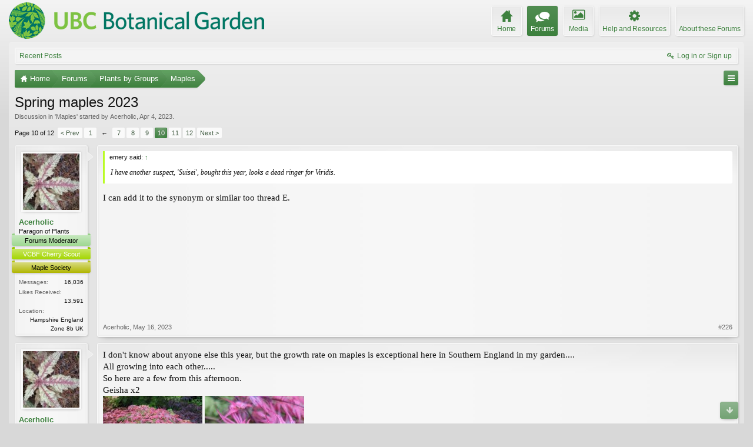

--- FILE ---
content_type: text/html; charset=UTF-8
request_url: https://forums.botanicalgarden.ubc.ca/threads/spring-maples-2023.103156/page-10
body_size: 28684
content:
<!DOCTYPE html>
<html id="XenForo" lang="en-US" dir="LTR" class="Public NoJs GalleryLazyLoader LoggedOut NoSidebar  Responsive" xmlns:fb="http://www.facebook.com/2008/fbml">
<head>

	<meta charset="utf-8" />
	<meta http-equiv="X-UA-Compatible" content="IE=Edge,chrome=1" />
	
		<meta name="viewport" content="width=device-width, initial-scale=1" />
	
	
		<base href="https://forums.botanicalgarden.ubc.ca/" />
		<script>
			var _b = document.getElementsByTagName('base')[0], _bH = "https://forums.botanicalgarden.ubc.ca/";
			if (_b && _b.href != _bH) _b.href = _bH;
		</script>
	

	<title>Spring maples 2023 | Page 10 | UBC Botanical Garden Forums</title>
	
	<noscript><style>.JsOnly, .jsOnly { display: none !important; }</style></noscript>
	<link rel="stylesheet" href="//fonts.googleapis.com/css?family=Open+Sans:400,600,700,400italic,700italic,600italic&amp;subset=latin,cyrillic-ext,greek-ext,greek,vietnamese,latin-ext,cyrillic" />
	<link rel="stylesheet" href="//maxcdn.bootstrapcdn.com/font-awesome/4.7.0/css/font-awesome.min.css" />
	<link rel="stylesheet" href="styles/elegance2_green/glyphicons-pro-1.9.2/css/glyphicons.css" />
	<link rel="stylesheet" href="css.php?css=xenforo,form,public&amp;style=4&amp;dir=LTR&amp;d=1734379552" />
	<!--[if lte IE 9]>
		<link href="styles/elegance2_green/xenforo/ie8.css?_v=1ae7ef36" rel="stylesheet" type="text/css" media="screen, projection" />
	<![endif]-->
	<link rel="stylesheet" href="css.php?css=attached_files,bb_code,bbm_buttons,likes_summary,login_bar,message,message_user_info,share_page,thread_view,xengallery_tab_links&amp;style=4&amp;dir=LTR&amp;d=1734379552" />
	
	


	
		<script src="https://ajax.googleapis.com/ajax/libs/jquery/1.11.0/jquery.min.js"></script>	
	
		<script>if (!window.jQuery) { document.write('<scr'+'ipt type="text/javascript" src="js/jquery/jquery-1.11.0.min.js"><\/scr'+'ipt>'); }</script>
		
	
		<script src="styles/elegance2_green/xenforo/js/style-min.js?_v=1ae7ef36"></script>
	
	<script src="js/xenforo/xenforo.js?_v=1ae7ef36"></script>

<script src="js/bbm/zloader.js?_v=1ae7ef36"></script>


	



	
	
		<link href="https://maxcdn.bootstrapcdn.com/font-awesome/4.3.0/css/font-awesome.min.css" rel="stylesheet">
	

	
	
<link rel="apple-touch-icon" href="https://forums.botanicalgarden.ubc.ca/styles/ubcbg/UBCBG-logo-200pxsquare.png" />
	<link rel="alternate" type="application/rss+xml" title="RSS feed for UBC Botanical Garden Forums" href="forums/-/index.rss" />
	
	<link rel="prev" href="threads/spring-maples-2023.103156/page-9" /><link rel="next" href="threads/spring-maples-2023.103156/page-11" />
	<link rel="canonical" href="https://forums.botanicalgarden.ubc.ca/threads/spring-maples-2023.103156/page-10" />
	<meta name="description" content="I have another suspect, 'Suisei', bought this year, looks a dead ringer for Viridis.
I can add it to the synonym or similar too thread E." />	<meta property="og:site_name" content="UBC Botanical Garden Forums" />
	<meta property="og:image" content="https://forums.botanicalgarden.ubc.ca/data/avatars/m/68/68264.jpg?1557293624" />
	<meta property="og:image" content="https://forums.botanicalgarden.ubc.ca/styles/ubcbg/UBCBG-logo-200pxsquare.png" />
	<meta property="og:type" content="article" />
	<meta property="og:url" content="https://forums.botanicalgarden.ubc.ca/threads/spring-maples-2023.103156/" />
	<meta property="og:title" content="Spring maples 2023" />
	<meta property="og:description" content="I have another suspect, 'Suisei', bought this year, looks a dead ringer for Viridis.
I can add it to the synonym or similar too thread E." />
	
	
	



</head>

<body class="node9 node259 SelectQuotable">

<script> document.body.style.visibility = 'hidden'; setTimeout(function() { document.body.style.visibility = ''; }, 1000); </script>




	

<div id="loginBar" class="loginBarOverlay">
	<div class="pageWidth">
		<div class="pageContent">	
			<h3 id="loginBarHandle">
				<label for="LoginControl"><a href="login/" class="concealed noOutline">Log in or Sign up</a></label>
			</h3>
			
			<span class="helper"></span>

			
		</div>
	</div>
</div>


<div id="headerMover">





<header><div id="header">
	<div id="logoBlock">
	<div class="pageWidth">
		<div class="pageContent">
			
			
			<div id="logo"><a href="https://www.botanicalgarden.ubc.ca">
				<span></span>
				<img src="styles/ubcbg/UBCBG-logo-70x434.png" alt="UBC Botanical Garden Forums" />
			</a></div>
			
			
			<span class="helper"></span>
		</div>
	</div>
</div>

	</div></header><div class="globalWrapper pageWidth">

	





<div id="navigation" class="pageWidth notStatic "
	data-static-navigation="1,0,1,400px,600px"
	data-glyphs-main-config="1,selected=0" 
	data-glyphs-visitor-config="2,login=1"
	 data-glyphs-main="home,portal=gi-home
forums=gi-conversation,font-size:1.2em;top:3px;
members=gi-group,padding-right:2px
chat,taigachat=gi-chat
resources=fa-cog,font-size:1.1em;top:1px;
showcase=gi-camera
gallery,xengallery,sonnb_xengallery,useralbums=fa-photo
articles,ams,ubs=gi-book-open
sportsbook=gi-podium
stocktrader=gi-stats
survivor=gi-ax
pickem=gi-playing-dices
calendar=fa-calendar
classifieds=gi-newspaper"
	 data-glyphs-visitor="account=fa-user,font-size:1.2em;top:1px;
inbox.non-zero-counter=gi-message-new,top:0;
inbox=gi-inbox
alerts=fa-bell
login=fa-key"
	 
		data-alternative-nav="800px" 
		 data-alt-glyphs="home,portal=gi-home,font-size:.9em
forums=gi-conversation
members=gi-group,font-size:.9em
resources=fa-cog
"
		
	
>
	<div class="pageContent">
		<nav>

<div class="navTabs">
	<ul class="publicTabs">
	
		<!-- home -->
		
			<li class="navTab home PopupClosed"><a href="https://www.botanicalgarden.ubc.ca" class="navLink">Home</a></li>
		
		
		
		<!-- extra tabs: home -->
		
		
		
		<!-- forums -->
		
			<li class="navTab forums selected">
			
				<a href="https://forums.botanicalgarden.ubc.ca/" class="navLink">Forums</a>
				<a href="https://forums.botanicalgarden.ubc.ca/" class="SplitCtrl" rel="Menu"></a>
				
				<div class="tabLinks forumsTabLinks">
					<div class="primaryContent menuHeader">
						<h3>Forums</h3>
						<div class="muted">Quick Links</div>
					</div>
					<ul class="secondaryContent blockLinksList">
					
						
						
						
						<li><a href="find-new/posts" rel="nofollow">Recent Posts</a></li>
					
					</ul>
				</div>
			</li>
		
		
		
		<!-- extra tabs: middle -->
		
		
			
				<li class="navTab xengallery Popup PopupControl PopupClosed">
			
				<a href="https://forums.botanicalgarden.ubc.ca/media/" class="navLink">Media</a>
				<a href="https://forums.botanicalgarden.ubc.ca/media/" class="SplitCtrl" rel="Menu"></a>
				
				<div class="Menu JsOnly tabMenu xengalleryTabLinks">
					<div class="primaryContent menuHeader">
						<h3>Media</h3>
						<div class="muted">Quick Links</div>
					</div>
					

<ul class="secondaryContent blockLinksList xengallery">
	
	
	
	
		
		
	
	<li><a href="find-new/media" rel="nofollow">New Media</a></li>
</ul>
				</div>
			</li>
			
		
			
				<li class="navTab resources Popup PopupControl PopupClosed">
			
				<a href="https://forums.botanicalgarden.ubc.ca/resources/" class="navLink">Help and Resources</a>
				<a href="https://forums.botanicalgarden.ubc.ca/resources/" class="SplitCtrl" rel="Menu"></a>
				
				<div class="Menu JsOnly tabMenu resourcesTabLinks">
					<div class="primaryContent menuHeader">
						<h3>Help and Resources</h3>
						<div class="muted">Quick Links</div>
					</div>
					<ul class="secondaryContent blockLinksList">
	
	<li><a href="resources/authors">Most Active Authors</a></li>
	<li><a href="resources/reviews">Latest Reviews</a></li>
	
	
	
</ul>
				</div>
			</li>
			
		
		
		
		
		<!-- members -->
						
		
		<!-- extra tabs: end -->
		
		
			
				<li class="navTab aboutus PopupClosed">
					<a href="aboutus/" class="navLink">About these Forums</a>
					
				</li>
			
		
		

		<!-- responsive popup -->
		<li class="navTab navigationHiddenTabs Popup PopupControl PopupClosed" style="display:none">	
						
			<a rel="Menu" class="navLink NoPopupGadget"><span class="menuIcon">Menu</span></a>
			
			<div class="Menu JsOnly blockLinksList primaryContent" id="NavigationHiddenMenu"></div>
		</li>
			
		
		<!-- no selection -->
		
		
	</ul>
	
	
		<ul class="visitorTabs">
			<li class="navTab login">
				<label for="LoginControl">
					<a href="login/" class="navLink OverlayTrigger">Log in or Sign up</a>
				</label>
			</li>
		</ul>
	
</div>

<span class="helper"></span>
			
		</nav>	
	</div>
</div>


	







<div id="content" class="thread_view" data-button-glyphs="invite=gi-user_add
add,create-thread=gi-edit,top:1px;
reports=gi-notes
reply=gi-conversation
closed=gi-lock
upgrades=fa-arrow-up
showcase=fa-photo,margin-right:2px;top:1px;
edit=fa-pencil-square-o" data-scale-message="0,0,1" data-floating-nav="1,1,3000" data-sidebar-toggle="1,1,0,800px,Sidebar" data-move-breadcrumb-button="1">
	<div class="pageWidth">
		<div class="pageContent">
			<!-- main content area -->
			
			
			
			
						
						

						
						
						<div class="breadBoxTop ">
							
							
							


	
		
			
		
	
		
			
		
	



<nav>
	<fieldset class="breadcrumb">
		
			<a href="misc/quick-navigation-menu?selected=node-9" class="OverlayTrigger jumpMenuTrigger" data-cacheOverlay="true" title="Open quick navigation"><!--Jump to...--></a>
		
			
		<div class="boardTitle"><strong>UBC Botanical Garden Forums</strong></div>
		
		<span class="crumbs">
			
				<span class="crust homeCrumb" itemscope="itemscope" itemtype="http://data-vocabulary.org/Breadcrumb">
					<a href="https://www.botanicalgarden.ubc.ca" class="crumb" rel="up" itemprop="url"><span itemprop="title">Home</span></a>
					<span class="arrow"><span></span></span>
				</span>
			
			
			
				<span class="crust selectedTabCrumb" itemscope="itemscope" itemtype="http://data-vocabulary.org/Breadcrumb">
					<a href="https://forums.botanicalgarden.ubc.ca/" class="crumb" rel="up" itemprop="url"><span itemprop="title">Forums</span></a>
					<span class="arrow"><span>&gt;</span></span>
				</span>
			
			
			
				
					<span class="crust" itemscope="itemscope" itemtype="http://data-vocabulary.org/Breadcrumb">
						<a href="https://forums.botanicalgarden.ubc.ca/#plants-by-groups.259" class="crumb" rel="up" itemprop="url"><span itemprop="title">Plants by Groups</span></a>
						<span class="arrow"><span>&gt;</span></span>
					</span>
				
					<span class="crust" itemscope="itemscope" itemtype="http://data-vocabulary.org/Breadcrumb">
						<a href="https://forums.botanicalgarden.ubc.ca/forums/maples.9/" class="crumb" rel="up" itemprop="url"><span itemprop="title">Maples</span></a>
						<span class="arrow"><span>&gt;</span></span>
					</span>
				
			
		</span>
	</fieldset>
</nav>

							
						</div>
						
						
						
						
					
						<!--[if lt IE 8]>
							<p class="importantMessage">You are using an out of date browser. It  may not display this or other websites correctly.<br />You should upgrade or use an <a href="https://www.google.com/chrome/browser/" target="_blank">alternative browser</a>.</p>
						<![endif]-->

						
						

						
						
						
						
												
							<!-- h1 title, description -->
							<div class="titleBar">
								
								<h1>Spring maples 2023</h1>
								
								<p id="pageDescription" class="muted ">
	Discussion in '<a href="forums/maples.9/">Maples</a>' started by <a href="members/acerholic.68264/" class="username" dir="auto">Acerholic</a>, <a href="threads/spring-maples-2023.103156/"><span class="DateTime" title="Apr 4, 2023 at 12:23 PM">Apr 4, 2023</span></a>.
</p>
							</div>
						
						
						
						
						
						<!-- main template -->
						

	



























	




<div class="pageNavLinkGroup">
	<div class="linkGroup SelectionCountContainer">
		
		
	</div>

	


<div class="PageNav"
	data-page="10"
	data-range="2"
	data-start="7"
	data-end="11"
	data-last="12"
	data-sentinel="{{sentinel}}"
	data-baseurl="threads/spring-maples-2023.103156/page-{{sentinel}}">
	
	<span class="pageNavHeader">Page 10 of 12</span>
	
	<nav>
		
			<a href="threads/spring-maples-2023.103156/page-9" class="text">&lt; Prev</a>
			
		
		
		<a href="threads/spring-maples-2023.103156/" class="" rel="start">1</a>
		
		
			<a class="PageNavPrev ">&larr;</a> <span class="scrollable"><span class="items">
		
		
		
			<a href="threads/spring-maples-2023.103156/page-7" class="">7</a>
		
			<a href="threads/spring-maples-2023.103156/page-8" class="">8</a>
		
			<a href="threads/spring-maples-2023.103156/page-9" class="">9</a>
		
			<a href="threads/spring-maples-2023.103156/page-10" class="currentPage ">10</a>
		
			<a href="threads/spring-maples-2023.103156/page-11" class="">11</a>
		
		
		
			</span></span> <a class="PageNavNext hidden">&rarr;</a>
		
		
		<a href="threads/spring-maples-2023.103156/page-12" class="">12</a>
		
		
			<a href="threads/spring-maples-2023.103156/page-11" class="text">Next &gt;</a>
			
		
	</nav>	
	
	
</div>

</div>





<form action="inline-mod/post/switch" method="post"
	class="InlineModForm section"
	data-cookieName="posts"
	data-controls="#InlineModControls"
	data-imodOptions="#ModerationSelect option">

	<ol class="messageList" id="messageList">
		
			
				


<li id="post-437522" class="message   " data-author="Acerholic">

	

	

<div class="messageUserInfo" itemscope="itemscope" itemtype="http://data-vocabulary.org/Person">
<div class="messageUserBlock ">
	
		<div class="avatarHolder">
			<span class="helper"></span>
			
				<a href="members/acerholic.68264/" class="avatar Av68264m" data-avatarhtml="true"><img src="data/avatars/m/68/68264.jpg?1557293624" width="96" height="96" alt="Acerholic" /></a>
			
			
			<!-- slot: message_user_info_avatar -->
		</div>
	


	
		<h3 class="userText">
			<a href="members/acerholic.68264/" class="username" dir="auto" itemprop="name">Acerholic</a>
			<em class="userTitle" itemprop="title">Paragon of Plants</em>
			<em class="userBanner bannerSkyBlue wrapped" itemprop="title"><span class="before"></span><strong>Forums Moderator</strong><span class="after"></span></em>
<em class="userBanner bannerRed wrapped" itemprop="title"><span class="before"></span><strong>VCBF Cherry Scout</strong><span class="after"></span></em>
<em class="userBanner bannerOrange wrapped" itemprop="title"><span class="before"></span><strong>Maple Society</strong><span class="after"></span></em>
			<!-- slot: message_user_info_text -->
		</h3>
	
		
	
		<div class="extraUserInfo">
			
			
				
				
				
					<dl class="pairsJustified">
						<dt>Messages:</dt>
						<dd><a href="search/member?user_id=68264" class="concealed" rel="nofollow">16,036</a></dd>
					</dl>
				
				
				



				
					<dl class="pairsJustified">
						<dt>Likes Received:</dt>
						<dd>13,591</dd>
					</dl>
				
				
				
			
				
				
				
				
				
					<dl class="pairsJustified">
						<dt>Location:</dt>
						<dd><a href="misc/location-info?location=Hampshire+England+Zone+8b+UK" target="_blank" rel="nofollow" itemprop="address" class="concealed">Hampshire England Zone 8b UK</a></dd>
					</dl>
				
			
				
							
						
			
			
		</div>
	
		


	<span class="arrow"><span></span></span>
</div>
</div>

	<div class="messageInfo primaryContent">
		
		
		
		
		
		<div class="messageContent">		
			<article>
				<blockquote class="messageText SelectQuoteContainer ugc baseHtml">
					
					<div class="bbCodeBlock bbCodeQuote" data-author="emery">
	<aside>
		
			<div class="attribution type">emery said:
				
					<a href="goto/post?id=437516#post-437516" class="AttributionLink">&uarr;</a>
				
			</div>
		
		<blockquote class="quoteContainer"><div class="quote">I have another suspect, &#039;Suisei&#039;, bought this year, looks a dead ringer for Viridis.</div><div class="quoteExpand">Click to expand...</div></blockquote>
	</aside>
</div>I can add it to the synonym or similar too thread E.
					<div class="messageTextEndMarker">&nbsp;</div>
				</blockquote>
			</article>
			
			
		</div>
		
		
		
		
		
		
		
				
		<div class="messageMeta ToggleTriggerAnchor">
			
			<div class="privateControls">
				
				<span class="item muted">
					<span class="authorEnd"><a href="members/acerholic.68264/" class="username author" dir="auto">Acerholic</a>,</span>
					<a href="threads/spring-maples-2023.103156/page-10#post-437522" title="Permalink" class="datePermalink"><span class="DateTime" title="May 16, 2023 at 5:25 AM">May 16, 2023</span></a>
				</span>
				
				
				
				
				
				
				
				
				
				
				
			</div>
			
			<div class="publicControls">
				<a href="threads/spring-maples-2023.103156/page-10#post-437522" title="Permalink" class="item muted postNumber hashPermalink OverlayTrigger" data-href="posts/437522/permalink">#226</a>
				
				
				
				
			</div>
		</div>
	
		
		<div id="likes-post-437522"></div>
	</div>

	
	
	
	
</li>
			
		
			
				


<li id="post-437533" class="message   " data-author="Acerholic">

	

	

<div class="messageUserInfo" itemscope="itemscope" itemtype="http://data-vocabulary.org/Person">
<div class="messageUserBlock ">
	
		<div class="avatarHolder">
			<span class="helper"></span>
			
				<a href="members/acerholic.68264/" class="avatar Av68264m" data-avatarhtml="true"><img src="data/avatars/m/68/68264.jpg?1557293624" width="96" height="96" alt="Acerholic" /></a>
			
			
			<!-- slot: message_user_info_avatar -->
		</div>
	


	
		<h3 class="userText">
			<a href="members/acerholic.68264/" class="username" dir="auto" itemprop="name">Acerholic</a>
			<em class="userTitle" itemprop="title">Paragon of Plants</em>
			<em class="userBanner bannerSkyBlue wrapped" itemprop="title"><span class="before"></span><strong>Forums Moderator</strong><span class="after"></span></em>
<em class="userBanner bannerRed wrapped" itemprop="title"><span class="before"></span><strong>VCBF Cherry Scout</strong><span class="after"></span></em>
<em class="userBanner bannerOrange wrapped" itemprop="title"><span class="before"></span><strong>Maple Society</strong><span class="after"></span></em>
			<!-- slot: message_user_info_text -->
		</h3>
	
		
	
		<div class="extraUserInfo">
			
			
				
				
				
					<dl class="pairsJustified">
						<dt>Messages:</dt>
						<dd><a href="search/member?user_id=68264" class="concealed" rel="nofollow">16,036</a></dd>
					</dl>
				
				
				



				
					<dl class="pairsJustified">
						<dt>Likes Received:</dt>
						<dd>13,591</dd>
					</dl>
				
				
				
			
				
				
				
				
				
					<dl class="pairsJustified">
						<dt>Location:</dt>
						<dd><a href="misc/location-info?location=Hampshire+England+Zone+8b+UK" target="_blank" rel="nofollow" itemprop="address" class="concealed">Hampshire England Zone 8b UK</a></dd>
					</dl>
				
			
				
							
						
			
			
		</div>
	
		


	<span class="arrow"><span></span></span>
</div>
</div>

	<div class="messageInfo primaryContent">
		
		
		
		
		
		<div class="messageContent">		
			<article>
				<blockquote class="messageText SelectQuoteContainer ugc baseHtml">
					
					I don&#039;t know about anyone else this year, but the growth rate on maples is exceptional here in Southern England in my garden....<br />
All growing into each other.....<br />
So here are a few from this afternoon.<br />
Geisha x2<br />

	
	<a href="https://forums.botanicalgarden.ubc.ca/attachments/pxl_20230516_154802563-jpg.243137/" target="_blank" class="LbTrigger"
		data-href="misc/lightbox"><img
		src="data/attachments/225/225165-c9443919e9f59d64e549d8c2538bfca1.jpg" alt="PXL_20230516_154802563.jpg"
		class="bbCodeImage LbImage" /></a>
			
 
	
	<a href="https://forums.botanicalgarden.ubc.ca/attachments/pxl_20230516_154843817-jpg.243142/" target="_blank" class="LbTrigger"
		data-href="misc/lightbox"><img
		src="data/attachments/225/225170-bd8dee7f1ed64ddc1e11fedfa7a51704.jpg" alt="PXL_20230516_154843817.jpg"
		class="bbCodeImage LbImage" /></a>
			
<br />
Tsuma beni x2<br />

	
	<a href="https://forums.botanicalgarden.ubc.ca/attachments/pxl_20230516_154522273-jpg.243138/" target="_blank" class="LbTrigger"
		data-href="misc/lightbox"><img
		src="data/attachments/225/225166-755599c557ece8e9a38232d677f1597b.jpg" alt="PXL_20230516_154522273.jpg"
		class="bbCodeImage LbImage" /></a>
			
 
	
	<a href="https://forums.botanicalgarden.ubc.ca/attachments/pxl_20230516_154514536-jpg.243139/" target="_blank" class="LbTrigger"
		data-href="misc/lightbox"><img
		src="data/attachments/225/225167-23ca5d4d5449093899bb1d54e6452324.jpg" alt="PXL_20230516_154514536.jpg"
		class="bbCodeImage LbImage" /></a>
			
<br />
Olivia<br />

	
	<a href="https://forums.botanicalgarden.ubc.ca/attachments/pxl_20230516_154937185-jpg.243141/" target="_blank" class="LbTrigger"
		data-href="misc/lightbox"><img
		src="data/attachments/225/225169-c0ce136f4d877ac0892d64999a3ebe6d.jpg" alt="PXL_20230516_154937185.jpg"
		class="bbCodeImage LbImage" /></a>
			
<br />
Iigima sunago x 2<br />

	
	<a href="https://forums.botanicalgarden.ubc.ca/attachments/pxl_20230516_154147634-jpg.243143/" target="_blank" class="LbTrigger"
		data-href="misc/lightbox"><img
		src="data/attachments/225/225171-dac0529f1aed05ed6ed28266c36d30b7.jpg" alt="PXL_20230516_154147634.jpg"
		class="bbCodeImage LbImage" /></a>
			
 
	
	<a href="https://forums.botanicalgarden.ubc.ca/attachments/pxl_20230516_154051333-jpg.243145/" target="_blank" class="LbTrigger"
		data-href="misc/lightbox"><img
		src="data/attachments/225/225173-cd33a20b22d2472cb75cc6b972ed49bc.jpg" alt="PXL_20230516_154051333.jpg"
		class="bbCodeImage LbImage" /></a>
			
<br />
Summer Gold x 2<br />

	
	<a href="https://forums.botanicalgarden.ubc.ca/attachments/pxl_20230516_154206162-jpg.243144/" target="_blank" class="LbTrigger"
		data-href="misc/lightbox"><img
		src="data/attachments/225/225172-0ecbcafa84027faf5bc490a68a6fac0e.jpg" alt="PXL_20230516_154206162.jpg"
		class="bbCodeImage LbImage" /></a>
			

	
	<a href="https://forums.botanicalgarden.ubc.ca/attachments/pxl_20230516_154236989-jpg.243150/" target="_blank" class="LbTrigger"
		data-href="misc/lightbox"><img
		src="data/attachments/225/225178-7ab533371a7d5b090414833147f61ee4.jpg" alt="PXL_20230516_154236989.jpg"
		class="bbCodeImage LbImage" /></a>
			
<br />
Peaches and Cream x2<br />

	
	<a href="https://forums.botanicalgarden.ubc.ca/attachments/pxl_20230516_154644697-jpg.243147/" target="_blank" class="LbTrigger"
		data-href="misc/lightbox"><img
		src="data/attachments/225/225175-296b08687a534f482673a121e8c1b0d7.jpg" alt="PXL_20230516_154644697.jpg"
		class="bbCodeImage LbImage" /></a>
			
 
	
	<a href="https://forums.botanicalgarden.ubc.ca/attachments/pxl_20230516_154639032-jpg.243146/" target="_blank" class="LbTrigger"
		data-href="misc/lightbox"><img
		src="data/attachments/225/225174-e4436e67b04a0c26920d2fbe16f24e34.jpg" alt="PXL_20230516_154639032.jpg"
		class="bbCodeImage LbImage" /></a>
			
<br />
Red Wine x 2<br />

	
	<a href="https://forums.botanicalgarden.ubc.ca/attachments/pxl_20230516_154406938-jpg.243148/" target="_blank" class="LbTrigger"
		data-href="misc/lightbox"><img
		src="data/attachments/225/225176-d9a143f2b3db294fd522af43081de3c0.jpg" alt="PXL_20230516_154406938.jpg"
		class="bbCodeImage LbImage" /></a>
			
 
	
	<a href="https://forums.botanicalgarden.ubc.ca/attachments/pxl_20230516_154426650-jpg.243149/" target="_blank" class="LbTrigger"
		data-href="misc/lightbox"><img
		src="data/attachments/225/225177-bf851c6748a285b9bb4f891c00d3c27d.jpg" alt="PXL_20230516_154426650.jpg"
		class="bbCodeImage LbImage" /></a>
					<div class="messageTextEndMarker">&nbsp;</div>
				</blockquote>
			</article>
			
			
		</div>
		
		
		
		
		
		
		
				
		<div class="messageMeta ToggleTriggerAnchor">
			
			<div class="privateControls">
				
				<span class="item muted">
					<span class="authorEnd"><a href="members/acerholic.68264/" class="username author" dir="auto">Acerholic</a>,</span>
					<a href="threads/spring-maples-2023.103156/page-10#post-437533" title="Permalink" class="datePermalink"><span class="DateTime" title="May 16, 2023 at 9:02 AM">May 16, 2023</span></a>
				</span>
				
				
				
				
				
				
				
				
				
				
				
			</div>
			
			<div class="publicControls">
				<a href="threads/spring-maples-2023.103156/page-10#post-437533" title="Permalink" class="item muted postNumber hashPermalink OverlayTrigger" data-href="posts/437533/permalink">#227</a>
				
				
				
				
			</div>
		</div>
	
		
		<div id="likes-post-437533">
	
	<div class="likesSummary secondaryContent">
		<span class="LikeText">
			<a href="members/roebuk.51771/" class="username" dir="auto">ROEBUK</a>, <a href="members/lorenzodec.72029/" class="username" dir="auto">LorenzoDec</a>, <a href="members/d97x7.35765/" class="username" dir="auto">D97x7</a> and <a href="posts/437533/likes" class="OverlayTrigger">5 others</a> like this.
		</span>
	</div>
</div>
	</div>

	
	
	
	
</li>
			
		
			
				


<li id="post-437542" class="message   " data-author="AlainK">

	

	

<div class="messageUserInfo" itemscope="itemscope" itemtype="http://data-vocabulary.org/Person">
<div class="messageUserBlock ">
	
		<div class="avatarHolder">
			<span class="helper"></span>
			
				<a href="members/alaink.26957/" class="avatar Av26957m" data-avatarhtml="true"><img src="data/avatars/m/26/26957.jpg?1654075686" width="96" height="96" alt="AlainK" /></a>
			
			
			<!-- slot: message_user_info_avatar -->
		</div>
	


	
		<h3 class="userText">
			<a href="members/alaink.26957/" class="username" dir="auto" itemprop="name">AlainK</a>
			<em class="userTitle" itemprop="title">Renowned Contributor</em>
			<em class="userBanner bannerSkyBlue wrapped" itemprop="title"><span class="before"></span><strong>Forums Moderator</strong><span class="after"></span></em>
<em class="userBanner bannerOrange wrapped" itemprop="title"><span class="before"></span><strong>Maple Society</strong><span class="after"></span></em>
<em class="userBanner bannerOlive wrapped" itemprop="title"><span class="before"></span><strong>10 Years</strong><span class="after"></span></em>
			<!-- slot: message_user_info_text -->
		</h3>
	
		
	
		<div class="extraUserInfo">
			
			
				
				
				
					<dl class="pairsJustified">
						<dt>Messages:</dt>
						<dd><a href="search/member?user_id=26957" class="concealed" rel="nofollow">3,845</a></dd>
					</dl>
				
				
				



				
					<dl class="pairsJustified">
						<dt>Likes Received:</dt>
						<dd>5,687</dd>
					</dl>
				
				
				
			
				
				
				
				
				
					<dl class="pairsJustified">
						<dt>Location:</dt>
						<dd><a href="misc/location-info?location=nr+Orl%C3%A9ans%2C+France+%28E.U.%29" target="_blank" rel="nofollow" itemprop="address" class="concealed">nr Orléans, France (E.U.)</a></dd>
					</dl>
				
			
				
							
						
			
			
		</div>
	
		


	<span class="arrow"><span></span></span>
</div>
</div>

	<div class="messageInfo primaryContent">
		
		
		
		
		
		<div class="messageContent">		
			<article>
				<blockquote class="messageText SelectQuoteContainer ugc baseHtml">
					
					<div class="bbCodeBlock bbCodeQuote" data-author="Acerholic">
	<aside>
		
			<div class="attribution type">Acerholic said:
				
					<a href="goto/post?id=437533#post-437533" class="AttributionLink">&uarr;</a>
				
			</div>
		
		<blockquote class="quoteContainer"><div class="quote">the growth rate on maples is exceptional here in Southern England in my garden...</div><div class="quoteExpand">Click to expand...</div></blockquote>
	</aside>
</div>Here too the plants in the ground have had a vigorous growth. Not so much for the potted ones.<br />
Good for the farmers : they can store hay, which wasn&#039;t the case last year.<br />
<br />
Très, très beaux arbres, bravo...<br />
<br />
<i>PS : Olivia : I would never date a girl with such a complexion! &lt;JOKE!&gt;</i>
					<div class="messageTextEndMarker">&nbsp;</div>
				</blockquote>
			</article>
			
			
		</div>
		
		
		
		
		
		
		
				
		<div class="messageMeta ToggleTriggerAnchor">
			
			<div class="privateControls">
				
				<span class="item muted">
					<span class="authorEnd"><a href="members/alaink.26957/" class="username author" dir="auto">AlainK</a>,</span>
					<a href="threads/spring-maples-2023.103156/page-10#post-437542" title="Permalink" class="datePermalink"><span class="DateTime" title="May 16, 2023 at 9:32 AM">May 16, 2023</span></a>
				</span>
				
				
				
				
				
				
				
				
				
				
				
			</div>
			
			<div class="publicControls">
				<a href="threads/spring-maples-2023.103156/page-10#post-437542" title="Permalink" class="item muted postNumber hashPermalink OverlayTrigger" data-href="posts/437542/permalink">#228</a>
				
				
				
				
			</div>
		</div>
	
		
		<div id="likes-post-437542"></div>
	</div>

	
	
	
	
</li>
			
		
			
				


<li id="post-437544" class="message   " data-author="emery">

	

	

<div class="messageUserInfo" itemscope="itemscope" itemtype="http://data-vocabulary.org/Person">
<div class="messageUserBlock ">
	
		<div class="avatarHolder">
			<span class="helper"></span>
			
				<a href="members/emery.11023/" class="avatar Av11023m" data-avatarhtml="true"><img src="data/avatars/m/11/11023.jpg?1444754780" width="96" height="96" alt="emery" /></a>
			
			
			<!-- slot: message_user_info_avatar -->
		</div>
	


	
		<h3 class="userText">
			<a href="members/emery.11023/" class="username" dir="auto" itemprop="name">emery</a>
			<em class="userTitle" itemprop="title">Renowned Contributor</em>
			<em class="userBanner bannerOrange wrapped" itemprop="title"><span class="before"></span><strong>Maple Society</strong><span class="after"></span></em>
<em class="userBanner bannerOlive wrapped" itemprop="title"><span class="before"></span><strong>10 Years</strong><span class="after"></span></em>
			<!-- slot: message_user_info_text -->
		</h3>
	
		
	
		<div class="extraUserInfo">
			
			
				
				
				
					<dl class="pairsJustified">
						<dt>Messages:</dt>
						<dd><a href="search/member?user_id=11023" class="concealed" rel="nofollow">3,693</a></dd>
					</dl>
				
				
				



				
					<dl class="pairsJustified">
						<dt>Likes Received:</dt>
						<dd>4,088</dd>
					</dl>
				
				
				
			
				
				
				
				
				
					<dl class="pairsJustified">
						<dt>Location:</dt>
						<dd><a href="misc/location-info?location=Normandie%2C+France" target="_blank" rel="nofollow" itemprop="address" class="concealed">Normandie, France</a></dd>
					</dl>
				
			
				
							
						
			
			
		</div>
	
		


	<span class="arrow"><span></span></span>
</div>
</div>

	<div class="messageInfo primaryContent">
		
		
		
		
		
		<div class="messageContent">		
			<article>
				<blockquote class="messageText SelectQuoteContainer ugc baseHtml">
					
					<div class="bbCodeBlock bbCodeQuote" data-author="AlainK">
	<aside>
		
			<div class="attribution type">AlainK said:
				
					<a href="goto/post?id=437542#post-437542" class="AttributionLink">&uarr;</a>
				
			</div>
		
		<blockquote class="quoteContainer"><div class="quote">Here too the plants in the ground have had a vigorous growth. Not so much for the potted ones.<br />
Good for the farmers : they can store hay, which wasn&#039;t the case last year.<br />
<br />
Très, très beaux arbres, bravo...<br />
<br />
<i>PS : Olivia : I would never date a girl with such a complexion! &lt;JOKE!&gt;</i></div><div class="quoteExpand">Click to expand...</div></blockquote>
	</aside>
</div>The grass is looking nice and thick!  But full of daisies this year, pretty but not great for hay.  Also, the Hogweed invasion continues.  There&#039;s one neighbor who won&#039;t be bothered to keep it down, the rest of us pay the price.  (I&#039;ll bet the animals like it well enough in hay, though!)<br />
<br />
Beautiful trees indeed.  Can someone remind me what the difference between &#039;Olivia&#039; and &#039;Ukigumo&#039; is?  Something about exposition, maybe?<br />
<br />
This comment reminds me of my childhood.  My eldest sister, sort of a character, was in love during high school with a fellow who she decided had a greenish complexion.  She nicknamed him &quot;Poison&quot; and the poor guy spent the rest of his school career living with it... (I won&#039;t detail the various names she had for me, all obnoxious, clever, and 50 years later rather amusing)
					<div class="messageTextEndMarker">&nbsp;</div>
				</blockquote>
			</article>
			
			
		</div>
		
		
		
		
		
		
		
				
		<div class="messageMeta ToggleTriggerAnchor">
			
			<div class="privateControls">
				
				<span class="item muted">
					<span class="authorEnd"><a href="members/emery.11023/" class="username author" dir="auto">emery</a>,</span>
					<a href="threads/spring-maples-2023.103156/page-10#post-437544" title="Permalink" class="datePermalink"><span class="DateTime" title="May 16, 2023 at 10:34 AM">May 16, 2023</span></a>
				</span>
				
				
				
				
				
				
				
				
				
				
				
			</div>
			
			<div class="publicControls">
				<a href="threads/spring-maples-2023.103156/page-10#post-437544" title="Permalink" class="item muted postNumber hashPermalink OverlayTrigger" data-href="posts/437544/permalink">#229</a>
				
				
				
				
			</div>
		</div>
	
		
		<div id="likes-post-437544">
	
	<div class="likesSummary secondaryContent">
		<span class="LikeText">
			<a href="members/alaink.26957/" class="username" dir="auto">AlainK</a> likes this.
		</span>
	</div>
</div>
	</div>

	
	
	
	
</li>
			
		
			
				


<li id="post-437547" class="message   " data-author="AlainK">

	

	

<div class="messageUserInfo" itemscope="itemscope" itemtype="http://data-vocabulary.org/Person">
<div class="messageUserBlock ">
	
		<div class="avatarHolder">
			<span class="helper"></span>
			
				<a href="members/alaink.26957/" class="avatar Av26957m" data-avatarhtml="true"><img src="data/avatars/m/26/26957.jpg?1654075686" width="96" height="96" alt="AlainK" /></a>
			
			
			<!-- slot: message_user_info_avatar -->
		</div>
	


	
		<h3 class="userText">
			<a href="members/alaink.26957/" class="username" dir="auto" itemprop="name">AlainK</a>
			<em class="userTitle" itemprop="title">Renowned Contributor</em>
			<em class="userBanner bannerSkyBlue wrapped" itemprop="title"><span class="before"></span><strong>Forums Moderator</strong><span class="after"></span></em>
<em class="userBanner bannerOrange wrapped" itemprop="title"><span class="before"></span><strong>Maple Society</strong><span class="after"></span></em>
<em class="userBanner bannerOlive wrapped" itemprop="title"><span class="before"></span><strong>10 Years</strong><span class="after"></span></em>
			<!-- slot: message_user_info_text -->
		</h3>
	
		
	
		<div class="extraUserInfo">
			
			
				
				
				
					<dl class="pairsJustified">
						<dt>Messages:</dt>
						<dd><a href="search/member?user_id=26957" class="concealed" rel="nofollow">3,845</a></dd>
					</dl>
				
				
				



				
					<dl class="pairsJustified">
						<dt>Likes Received:</dt>
						<dd>5,687</dd>
					</dl>
				
				
				
			
				
				
				
				
				
					<dl class="pairsJustified">
						<dt>Location:</dt>
						<dd><a href="misc/location-info?location=nr+Orl%C3%A9ans%2C+France+%28E.U.%29" target="_blank" rel="nofollow" itemprop="address" class="concealed">nr Orléans, France (E.U.)</a></dd>
					</dl>
				
			
				
							
						
			
			
		</div>
	
		


	<span class="arrow"><span></span></span>
</div>
</div>

	<div class="messageInfo primaryContent">
		
		
		
		
		
		<div class="messageContent">		
			<article>
				<blockquote class="messageText SelectQuoteContainer ugc baseHtml">
					
					<div class="bbCodeBlock bbCodeQuote" data-author="emery">
	<aside>
		
			<div class="attribution type">emery said:
				
					<a href="goto/post?id=437544#post-437544" class="AttributionLink">&uarr;</a>
				
			</div>
		
		<blockquote class="quoteContainer"><div class="quote">This comment reminds me of</div><div class="quoteExpand">Click to expand...</div></blockquote>
	</aside>
</div>Huh huh...<br />
<br />
The younger of my two sisters had dark red hair and freckles. She spent money when she was in her teens to buy products to rub out her freckles.<br />
<br />
Then it suddenly became fashionable, because of movie stars. So she bought &quot;crayons&quot; to get back her freckles. Funny isn&#039;t it?<br />
<br />
Nothing to do with maples, I&#039;m afraid...<br />
<br />
Like, Marlène Jobert :<br />
<br />

	
	<a href="https://forums.botanicalgarden.ubc.ca/attachments/marlene-jobert-jpg.243166/" target="_blank" class="LbTrigger"
		data-href="misc/lightbox"><img
		src="data/attachments/225/225194-f31231597960ec5e5b3c408441fb13be.jpg" alt="marlene-jobert.jpg"
		class="bbCodeImage LbImage" /></a>
			
 <br />
<br />
Sooo 70&#039;s &lt;LOL&gt;
					<div class="messageTextEndMarker">&nbsp;</div>
				</blockquote>
			</article>
			
			
		</div>
		
		
		
			<div class="editDate">
			
				Last edited: <span class="DateTime" title="May 16, 2023 at 10:53 AM">May 16, 2023</span>
			
			</div>
		
		
		
		
		
				
		<div class="messageMeta ToggleTriggerAnchor">
			
			<div class="privateControls">
				
				<span class="item muted">
					<span class="authorEnd"><a href="members/alaink.26957/" class="username author" dir="auto">AlainK</a>,</span>
					<a href="threads/spring-maples-2023.103156/page-10#post-437547" title="Permalink" class="datePermalink"><span class="DateTime" title="May 16, 2023 at 10:44 AM">May 16, 2023</span></a>
				</span>
				
				
				
				
				
				
				
				
				
				
				
			</div>
			
			<div class="publicControls">
				<a href="threads/spring-maples-2023.103156/page-10#post-437547" title="Permalink" class="item muted postNumber hashPermalink OverlayTrigger" data-href="posts/437547/permalink">#230</a>
				
				
				
				
			</div>
		</div>
	
		
		<div id="likes-post-437547"></div>
	</div>

	
	
	
	
</li>
			
		
			
				


<li id="post-437548" class="message   " data-author="Acerholic">

	

	

<div class="messageUserInfo" itemscope="itemscope" itemtype="http://data-vocabulary.org/Person">
<div class="messageUserBlock ">
	
		<div class="avatarHolder">
			<span class="helper"></span>
			
				<a href="members/acerholic.68264/" class="avatar Av68264m" data-avatarhtml="true"><img src="data/avatars/m/68/68264.jpg?1557293624" width="96" height="96" alt="Acerholic" /></a>
			
			
			<!-- slot: message_user_info_avatar -->
		</div>
	


	
		<h3 class="userText">
			<a href="members/acerholic.68264/" class="username" dir="auto" itemprop="name">Acerholic</a>
			<em class="userTitle" itemprop="title">Paragon of Plants</em>
			<em class="userBanner bannerSkyBlue wrapped" itemprop="title"><span class="before"></span><strong>Forums Moderator</strong><span class="after"></span></em>
<em class="userBanner bannerRed wrapped" itemprop="title"><span class="before"></span><strong>VCBF Cherry Scout</strong><span class="after"></span></em>
<em class="userBanner bannerOrange wrapped" itemprop="title"><span class="before"></span><strong>Maple Society</strong><span class="after"></span></em>
			<!-- slot: message_user_info_text -->
		</h3>
	
		
	
		<div class="extraUserInfo">
			
			
				
				
				
					<dl class="pairsJustified">
						<dt>Messages:</dt>
						<dd><a href="search/member?user_id=68264" class="concealed" rel="nofollow">16,036</a></dd>
					</dl>
				
				
				



				
					<dl class="pairsJustified">
						<dt>Likes Received:</dt>
						<dd>13,591</dd>
					</dl>
				
				
				
			
				
				
				
				
				
					<dl class="pairsJustified">
						<dt>Location:</dt>
						<dd><a href="misc/location-info?location=Hampshire+England+Zone+8b+UK" target="_blank" rel="nofollow" itemprop="address" class="concealed">Hampshire England Zone 8b UK</a></dd>
					</dl>
				
			
				
							
						
			
			
		</div>
	
		


	<span class="arrow"><span></span></span>
</div>
</div>

	<div class="messageInfo primaryContent">
		
		
		
		
		
		<div class="messageContent">		
			<article>
				<blockquote class="messageText SelectQuoteContainer ugc baseHtml">
					
					<div class="bbCodeBlock bbCodeQuote" data-author="emery">
	<aside>
		
			<div class="attribution type">emery said:
				
					<a href="goto/post?id=437544#post-437544" class="AttributionLink">&uarr;</a>
				
			</div>
		
		<blockquote class="quoteContainer"><div class="quote">Can someone remind me what the difference between &#039;Olivia&#039; and &#039;Ukigumo&#039; is? Something about exposition, maybe</div><div class="quoteExpand">Click to expand...</div></blockquote>
	</aside>
</div>It&#039;s the dwarf version of Ukigumo, so suited for smaller spaces or patio pots etc etc...
					<div class="messageTextEndMarker">&nbsp;</div>
				</blockquote>
			</article>
			
			
		</div>
		
		
		
		
		
		
		
				
		<div class="messageMeta ToggleTriggerAnchor">
			
			<div class="privateControls">
				
				<span class="item muted">
					<span class="authorEnd"><a href="members/acerholic.68264/" class="username author" dir="auto">Acerholic</a>,</span>
					<a href="threads/spring-maples-2023.103156/page-10#post-437548" title="Permalink" class="datePermalink"><span class="DateTime" title="May 16, 2023 at 11:03 AM">May 16, 2023</span></a>
				</span>
				
				
				
				
				
				
				
				
				
				
				
			</div>
			
			<div class="publicControls">
				<a href="threads/spring-maples-2023.103156/page-10#post-437548" title="Permalink" class="item muted postNumber hashPermalink OverlayTrigger" data-href="posts/437548/permalink">#231</a>
				
				
				
				
			</div>
		</div>
	
		
		<div id="likes-post-437548">
	
	<div class="likesSummary secondaryContent">
		<span class="LikeText">
			<a href="members/dicky5ash.68630/" class="username" dir="auto">dicky5ash</a> and <a href="members/emery.11023/" class="username" dir="auto">emery</a> like this.
		</span>
	</div>
</div>
	</div>

	
	
	
	
</li>
			
		
			
				


<li id="post-437552" class="message   " data-author="ROEBUK">

	

	

<div class="messageUserInfo" itemscope="itemscope" itemtype="http://data-vocabulary.org/Person">
<div class="messageUserBlock ">
	
		<div class="avatarHolder">
			<span class="helper"></span>
			
				<a href="members/roebuk.51771/" class="avatar Av51771m" data-avatarhtml="true"><img src="data/avatars/m/51/51771.jpg?1643067446" width="96" height="96" alt="ROEBUK" /></a>
			
			
			<!-- slot: message_user_info_avatar -->
		</div>
	


	
		<h3 class="userText">
			<a href="members/roebuk.51771/" class="username" dir="auto" itemprop="name">ROEBUK</a>
			<em class="userTitle" itemprop="title">Generous Contributor</em>
			<em class="userBanner bannerOrange wrapped" itemprop="title"><span class="before"></span><strong>Maple Society</strong><span class="after"></span></em>
<em class="userBanner bannerOlive wrapped" itemprop="title"><span class="before"></span><strong>10 Years</strong><span class="after"></span></em>
			<!-- slot: message_user_info_text -->
		</h3>
	
		
	
		<div class="extraUserInfo">
			
			
				
				
				
					<dl class="pairsJustified">
						<dt>Messages:</dt>
						<dd><a href="search/member?user_id=51771" class="concealed" rel="nofollow">1,083</a></dd>
					</dl>
				
				
				



				
					<dl class="pairsJustified">
						<dt>Likes Received:</dt>
						<dd>1,993</dd>
					</dl>
				
				
				
			
				
				
				
				
				
					<dl class="pairsJustified">
						<dt>Location:</dt>
						<dd><a href="misc/location-info?location=West+Yorkshire%2C+England" target="_blank" rel="nofollow" itemprop="address" class="concealed">West Yorkshire, England</a></dd>
					</dl>
				
			
				
							
						
			
			
		</div>
	
		


	<span class="arrow"><span></span></span>
</div>
</div>

	<div class="messageInfo primaryContent">
		
		
		
		
		
		<div class="messageContent">		
			<article>
				<blockquote class="messageText SelectQuoteContainer ugc baseHtml">
					
					<div class="bbCodeBlock bbCodeQuote" data-author="emery">
	<aside>
		
			<div class="attribution type">emery said:
				
					<a href="goto/post?id=437516#post-437516" class="AttributionLink">&uarr;</a>
				
			</div>
		
		<blockquote class="quoteContainer"><div class="quote">(Roebuk wrote, but quoting stopped working for me)<br />
Wow how do we split these two apart , two more for the synonym list maybe??<br />
<br />
Maybe they have other characteristics that are different, like one is larger, or takes sun better. Or maybe they&#039;re the same plant... :)</div><div class="quoteExpand">Click to expand...</div></blockquote>
	</aside>
</div>Think i pressed the wrong button when i replied to this some how !!! Will have to post some more pics later on to compare , added some more  from the same tree a few years back though with a bit more colour in the leaf in sun then on a dull day.
					<div class="messageTextEndMarker">&nbsp;</div>
				</blockquote>
			</article>
			
			

<div class="attachedFiles">
	<h4 class="attachedFilesHeader">Attached Files:</h4>
	<ul class="attachmentList SquareThumbs"
		data-thumb-height="100"
		data-thumb-selector="div.thumbnail > a">
		
			<li class="attachment image" title="SPD 2.jpg">
				<div class="boxModelFixer primaryContent">
					
					<div class="thumbnail">
						
							<a href="attachments/spd-2-jpg.243178/" target="_blank" class="LbTrigger"
								data-href="misc/lightbox"><img 
								src="data/attachments/225/225206-fc15fb647f2ce5ab8cdc86195d11b413.jpg" alt="SPD 2.jpg" class="LbImage" /></a>
						
					</div>
					
					<div class="attachmentInfo pairsJustified">
						<h6 class="filename"><a href="attachments/spd-2-jpg.243178/" target="_blank">SPD 2.jpg</a></h6>
						<dl><dt>File size:</dt> <dd>336.3 KB</dd></dl>
						<dl><dt>Views:</dt> <dd>143</dd></dl>
					</div>
				</div>
			</li>
		
			<li class="attachment image" title="SPD 3.jpg">
				<div class="boxModelFixer primaryContent">
					
					<div class="thumbnail">
						
							<a href="attachments/spd-3-jpg.243179/" target="_blank" class="LbTrigger"
								data-href="misc/lightbox"><img 
								src="data/attachments/225/225207-cfbe1a3dbf6d53c267780e710f11940d.jpg" alt="SPD 3.jpg" class="LbImage" /></a>
						
					</div>
					
					<div class="attachmentInfo pairsJustified">
						<h6 class="filename"><a href="attachments/spd-3-jpg.243179/" target="_blank">SPD 3.jpg</a></h6>
						<dl><dt>File size:</dt> <dd>325.7 KB</dd></dl>
						<dl><dt>Views:</dt> <dd>140</dd></dl>
					</div>
				</div>
			</li>
		
	</ul>
</div>


		</div>
		
		
		
		
		
		
		
				
		<div class="messageMeta ToggleTriggerAnchor">
			
			<div class="privateControls">
				
				<span class="item muted">
					<span class="authorEnd"><a href="members/roebuk.51771/" class="username author" dir="auto">ROEBUK</a>,</span>
					<a href="threads/spring-maples-2023.103156/page-10#post-437552" title="Permalink" class="datePermalink"><span class="DateTime" title="May 16, 2023 at 1:47 PM">May 16, 2023</span></a>
				</span>
				
				
				
				
				
				
				
				
				
				
				
			</div>
			
			<div class="publicControls">
				<a href="threads/spring-maples-2023.103156/page-10#post-437552" title="Permalink" class="item muted postNumber hashPermalink OverlayTrigger" data-href="posts/437552/permalink">#232</a>
				
				
				
				
			</div>
		</div>
	
		
		<div id="likes-post-437552">
	
	<div class="likesSummary secondaryContent">
		<span class="LikeText">
			<a href="members/lorenzodec.72029/" class="username" dir="auto">LorenzoDec</a>, <a href="members/alaink.26957/" class="username" dir="auto">AlainK</a>, <a href="members/d97x7.35765/" class="username" dir="auto">D97x7</a> and <a href="posts/437552/likes" class="OverlayTrigger">2 others</a> like this.
		</span>
	</div>
</div>
	</div>

	
	
	
	
</li>
			
		
			
				


<li id="post-437553" class="message   " data-author="dicky5ash">

	

	

<div class="messageUserInfo" itemscope="itemscope" itemtype="http://data-vocabulary.org/Person">
<div class="messageUserBlock ">
	
		<div class="avatarHolder">
			<span class="helper"></span>
			
				<a href="members/dicky5ash.68630/" class="avatar Av68630m" data-avatarhtml="true"><img src="data/avatars/m/68/68630.jpg?1564953294" width="96" height="96" alt="dicky5ash" /></a>
			
			
			<!-- slot: message_user_info_avatar -->
		</div>
	


	
		<h3 class="userText">
			<a href="members/dicky5ash.68630/" class="username" dir="auto" itemprop="name">dicky5ash</a>
			<em class="userTitle" itemprop="title">Generous Contributor</em>
			<em class="userBanner bannerOrange wrapped" itemprop="title"><span class="before"></span><strong>Maple Society</strong><span class="after"></span></em>
			<!-- slot: message_user_info_text -->
		</h3>
	
		
	
		<div class="extraUserInfo">
			
			
				
				
				
					<dl class="pairsJustified">
						<dt>Messages:</dt>
						<dd><a href="search/member?user_id=68630" class="concealed" rel="nofollow">1,559</a></dd>
					</dl>
				
				
				



				
					<dl class="pairsJustified">
						<dt>Likes Received:</dt>
						<dd>2,861</dd>
					</dl>
				
				
				
			
				
				
				
				
				
					<dl class="pairsJustified">
						<dt>Location:</dt>
						<dd><a href="misc/location-info?location=Northampton+Uk" target="_blank" rel="nofollow" itemprop="address" class="concealed">Northampton Uk</a></dd>
					</dl>
				
			
				
							
						
			
			
		</div>
	
		


	<span class="arrow"><span></span></span>
</div>
</div>

	<div class="messageInfo primaryContent">
		
		
		
		
		
		<div class="messageContent">		
			<article>
				<blockquote class="messageText SelectQuoteContainer ugc baseHtml">
					
					Little princess (filling out, post coronation)<br />
Phoenix popping through black lace<br />
Trompenburg and Asahi Zuru <br />
Oridono-nishik X2<br />
Aka Shigitatsu Sawa x2<br />
Moonrise x2
					<div class="messageTextEndMarker">&nbsp;</div>
				</blockquote>
			</article>
			
			

<div class="attachedFiles">
	<h4 class="attachedFilesHeader">Attached Files:</h4>
	<ul class="attachmentList SquareThumbs"
		data-thumb-height="100"
		data-thumb-selector="div.thumbnail > a">
		
			<li class="attachment image" title="IMG_0529.jpeg">
				<div class="boxModelFixer primaryContent">
					
					<div class="thumbnail">
						
							<a href="attachments/img_0529-jpeg.243167/" target="_blank" class="LbTrigger"
								data-href="misc/lightbox"><img 
								src="data/attachments/225/225195-5e5c2817fa3a94d28a0dab22ae8d7f14.jpg" alt="IMG_0529.jpeg" class="LbImage" /></a>
						
					</div>
					
					<div class="attachmentInfo pairsJustified">
						<h6 class="filename"><a href="attachments/img_0529-jpeg.243167/" target="_blank">IMG_0529.jpeg</a></h6>
						<dl><dt>File size:</dt> <dd>630 KB</dd></dl>
						<dl><dt>Views:</dt> <dd>157</dd></dl>
					</div>
				</div>
			</li>
		
			<li class="attachment image" title="IMG_0530.jpeg">
				<div class="boxModelFixer primaryContent">
					
					<div class="thumbnail">
						
							<a href="attachments/img_0530-jpeg.243168/" target="_blank" class="LbTrigger"
								data-href="misc/lightbox"><img 
								src="data/attachments/225/225196-d9caf151f1f3b872d4f052c1ad81100a.jpg" alt="IMG_0530.jpeg" class="LbImage" /></a>
						
					</div>
					
					<div class="attachmentInfo pairsJustified">
						<h6 class="filename"><a href="attachments/img_0530-jpeg.243168/" target="_blank">IMG_0530.jpeg</a></h6>
						<dl><dt>File size:</dt> <dd>330.5 KB</dd></dl>
						<dl><dt>Views:</dt> <dd>167</dd></dl>
					</div>
				</div>
			</li>
		
			<li class="attachment image" title="IMG_0522.jpeg">
				<div class="boxModelFixer primaryContent">
					
					<div class="thumbnail">
						
							<a href="attachments/img_0522-jpeg.243169/" target="_blank" class="LbTrigger"
								data-href="misc/lightbox"><img 
								src="data/attachments/225/225197-790abe529c40316fc8bcc60ad67c9323.jpg" alt="IMG_0522.jpeg" class="LbImage" /></a>
						
					</div>
					
					<div class="attachmentInfo pairsJustified">
						<h6 class="filename"><a href="attachments/img_0522-jpeg.243169/" target="_blank">IMG_0522.jpeg</a></h6>
						<dl><dt>File size:</dt> <dd>483.9 KB</dd></dl>
						<dl><dt>Views:</dt> <dd>161</dd></dl>
					</div>
				</div>
			</li>
		
			<li class="attachment image" title="IMG_0532.jpeg">
				<div class="boxModelFixer primaryContent">
					
					<div class="thumbnail">
						
							<a href="attachments/img_0532-jpeg.243170/" target="_blank" class="LbTrigger"
								data-href="misc/lightbox"><img 
								src="data/attachments/225/225198-6148e7420217471a32289b33c4546c29.jpg" alt="IMG_0532.jpeg" class="LbImage" /></a>
						
					</div>
					
					<div class="attachmentInfo pairsJustified">
						<h6 class="filename"><a href="attachments/img_0532-jpeg.243170/" target="_blank">IMG_0532.jpeg</a></h6>
						<dl><dt>File size:</dt> <dd>733.5 KB</dd></dl>
						<dl><dt>Views:</dt> <dd>160</dd></dl>
					</div>
				</div>
			</li>
		
			<li class="attachment image" title="IMG_0531.jpeg">
				<div class="boxModelFixer primaryContent">
					
					<div class="thumbnail">
						
							<a href="attachments/img_0531-jpeg.243171/" target="_blank" class="LbTrigger"
								data-href="misc/lightbox"><img 
								src="data/attachments/225/225199-761c65209b093f84661329dbf004dad2.jpg" alt="IMG_0531.jpeg" class="LbImage" /></a>
						
					</div>
					
					<div class="attachmentInfo pairsJustified">
						<h6 class="filename"><a href="attachments/img_0531-jpeg.243171/" target="_blank">IMG_0531.jpeg</a></h6>
						<dl><dt>File size:</dt> <dd>354.7 KB</dd></dl>
						<dl><dt>Views:</dt> <dd>149</dd></dl>
					</div>
				</div>
			</li>
		
			<li class="attachment image" title="IMG_0527.jpeg">
				<div class="boxModelFixer primaryContent">
					
					<div class="thumbnail">
						
							<a href="attachments/img_0527-jpeg.243172/" target="_blank" class="LbTrigger"
								data-href="misc/lightbox"><img 
								src="data/attachments/225/225200-e27ddd6b6b864e17d0bba175315991ad.jpg" alt="IMG_0527.jpeg" class="LbImage" /></a>
						
					</div>
					
					<div class="attachmentInfo pairsJustified">
						<h6 class="filename"><a href="attachments/img_0527-jpeg.243172/" target="_blank">IMG_0527.jpeg</a></h6>
						<dl><dt>File size:</dt> <dd>356.4 KB</dd></dl>
						<dl><dt>Views:</dt> <dd>149</dd></dl>
					</div>
				</div>
			</li>
		
			<li class="attachment image" title="IMG_0528.jpeg">
				<div class="boxModelFixer primaryContent">
					
					<div class="thumbnail">
						
							<a href="attachments/img_0528-jpeg.243173/" target="_blank" class="LbTrigger"
								data-href="misc/lightbox"><img 
								src="data/attachments/225/225201-4a43d2f9c3a6ff5ee73bca80da2414f7.jpg" alt="IMG_0528.jpeg" class="LbImage" /></a>
						
					</div>
					
					<div class="attachmentInfo pairsJustified">
						<h6 class="filename"><a href="attachments/img_0528-jpeg.243173/" target="_blank">IMG_0528.jpeg</a></h6>
						<dl><dt>File size:</dt> <dd>618.2 KB</dd></dl>
						<dl><dt>Views:</dt> <dd>166</dd></dl>
					</div>
				</div>
			</li>
		
			<li class="attachment image" title="IMG_0404.jpeg">
				<div class="boxModelFixer primaryContent">
					
					<div class="thumbnail">
						
							<a href="attachments/img_0404-jpeg.243176/" target="_blank" class="LbTrigger"
								data-href="misc/lightbox"><img 
								src="data/attachments/225/225204-8c97889e11cdd38f2f0efc09e80d9d8a.jpg" alt="IMG_0404.jpeg" class="LbImage" /></a>
						
					</div>
					
					<div class="attachmentInfo pairsJustified">
						<h6 class="filename"><a href="attachments/img_0404-jpeg.243176/" target="_blank">IMG_0404.jpeg</a></h6>
						<dl><dt>File size:</dt> <dd>590.9 KB</dd></dl>
						<dl><dt>Views:</dt> <dd>154</dd></dl>
					</div>
				</div>
			</li>
		
			<li class="attachment image" title="IMG_0405.jpeg">
				<div class="boxModelFixer primaryContent">
					
					<div class="thumbnail">
						
							<a href="attachments/img_0405-jpeg.243177/" target="_blank" class="LbTrigger"
								data-href="misc/lightbox"><img 
								src="data/attachments/225/225205-9e0bc45ce1fcdcb3c6b46f2e047492d9.jpg" alt="IMG_0405.jpeg" class="LbImage" /></a>
						
					</div>
					
					<div class="attachmentInfo pairsJustified">
						<h6 class="filename"><a href="attachments/img_0405-jpeg.243177/" target="_blank">IMG_0405.jpeg</a></h6>
						<dl><dt>File size:</dt> <dd>410.4 KB</dd></dl>
						<dl><dt>Views:</dt> <dd>139</dd></dl>
					</div>
				</div>
			</li>
		
	</ul>
</div>


		</div>
		
		
		
		
		
		
		
				
		<div class="messageMeta ToggleTriggerAnchor">
			
			<div class="privateControls">
				
				<span class="item muted">
					<span class="authorEnd"><a href="members/dicky5ash.68630/" class="username author" dir="auto">dicky5ash</a>,</span>
					<a href="threads/spring-maples-2023.103156/page-10#post-437553" title="Permalink" class="datePermalink"><span class="DateTime" title="May 16, 2023 at 1:58 PM">May 16, 2023</span></a>
				</span>
				
				
				
				
				
				
				
				
				
				
				
			</div>
			
			<div class="publicControls">
				<a href="threads/spring-maples-2023.103156/page-10#post-437553" title="Permalink" class="item muted postNumber hashPermalink OverlayTrigger" data-href="posts/437553/permalink">#233</a>
				
				
				
				
			</div>
		</div>
	
		
		<div id="likes-post-437553">
	
	<div class="likesSummary secondaryContent">
		<span class="LikeText">
			<a href="members/roebuk.51771/" class="username" dir="auto">ROEBUK</a>, <a href="members/lorenzodec.72029/" class="username" dir="auto">LorenzoDec</a>, <a href="members/alaink.26957/" class="username" dir="auto">AlainK</a> and <a href="posts/437553/likes" class="OverlayTrigger">4 others</a> like this.
		</span>
	</div>
</div>
	</div>

	
	
	
	
</li>
			
		
			
				


<li id="post-437555" class="message   " data-author="Cattwooduk">

	

	

<div class="messageUserInfo" itemscope="itemscope" itemtype="http://data-vocabulary.org/Person">
<div class="messageUserBlock ">
	
		<div class="avatarHolder">
			<span class="helper"></span>
			
				<a href="members/cattwooduk.74691/" class="avatar Av74691m" data-avatarhtml="true"><img src="data/avatars/m/74/74691.jpg?1649875823" width="96" height="96" alt="Cattwooduk" /></a>
			
			
			<!-- slot: message_user_info_avatar -->
		</div>
	


	
		<h3 class="userText">
			<a href="members/cattwooduk.74691/" class="username" dir="auto" itemprop="name">Cattwooduk</a>
			<em class="userTitle" itemprop="title">Rising Contributor</em>
			
			<!-- slot: message_user_info_text -->
		</h3>
	
		
	
		<div class="extraUserInfo">
			
			
				
				
				
					<dl class="pairsJustified">
						<dt>Messages:</dt>
						<dd><a href="search/member?user_id=74691" class="concealed" rel="nofollow">242</a></dd>
					</dl>
				
				
				



				
					<dl class="pairsJustified">
						<dt>Likes Received:</dt>
						<dd>393</dd>
					</dl>
				
				
				
			
				
				
				
				
				
					<dl class="pairsJustified">
						<dt>Location:</dt>
						<dd><a href="misc/location-info?location=Bristol%2C+UK" target="_blank" rel="nofollow" itemprop="address" class="concealed">Bristol, UK</a></dd>
					</dl>
				
			
				
							
						
			
			
		</div>
	
		


	<span class="arrow"><span></span></span>
</div>
</div>

	<div class="messageInfo primaryContent">
		
		
		
		
		
		<div class="messageContent">		
			<article>
				<blockquote class="messageText SelectQuoteContainer ugc baseHtml">
					
					I finally managed to get my hands on a Purple Ghost and it&#039;s a decent size - Poppins plants had some in, not the cheapest but really happy with the size, quality and quick delivery. I also called ahead to ask about the Peve Multicolour they had listed as the photos looked a bit different to all the photos I&#039;ve seen on here - she said she wasn&#039;t sure about the pictures but wouldn&#039;t be keen on selling the ones they have at the moment as they&#039;re not doing too well yet!<br />
<br />
I&#039;ve moved my Villa Taranto this year and it leafed out with far more of the red tones that most people were showing last year - and this year I see one or two people posting photos of theirs looking much more like mine did last year!<br />

	
	<a href="https://forums.botanicalgarden.ubc.ca/attachments/purple-ghost-16052023-jpg.243180/" target="_blank" class="LbTrigger"
		data-href="misc/lightbox"><img
		src="data/attachments/225/225208-dfa148f6d9a63ed27028169e2d435978.jpg" alt="Purple Ghost 16052023.jpg"
		class="bbCodeImage LbImage" /></a>
			
 
	
	<a href="https://forums.botanicalgarden.ubc.ca/attachments/villa-taranto-16052023-jpg.243181/" target="_blank" class="LbTrigger"
		data-href="misc/lightbox"><img
		src="data/attachments/225/225209-314feb961edc75fac33177e2eb774b54.jpg" alt="Villa Taranto 16052023.jpg"
		class="bbCodeImage LbImage" /></a>
					<div class="messageTextEndMarker">&nbsp;</div>
				</blockquote>
			</article>
			
			
		</div>
		
		
		
		
		
		
		
				
		<div class="messageMeta ToggleTriggerAnchor">
			
			<div class="privateControls">
				
				<span class="item muted">
					<span class="authorEnd"><a href="members/cattwooduk.74691/" class="username author" dir="auto">Cattwooduk</a>,</span>
					<a href="threads/spring-maples-2023.103156/page-10#post-437555" title="Permalink" class="datePermalink"><span class="DateTime" title="May 16, 2023 at 3:29 PM">May 16, 2023</span></a>
				</span>
				
				
				
				
				
				
				
				
				
				
				
			</div>
			
			<div class="publicControls">
				<a href="threads/spring-maples-2023.103156/page-10#post-437555" title="Permalink" class="item muted postNumber hashPermalink OverlayTrigger" data-href="posts/437555/permalink">#234</a>
				
				
				
				
			</div>
		</div>
	
		
		<div id="likes-post-437555">
	
	<div class="likesSummary secondaryContent">
		<span class="LikeText">
			<a href="members/lorenzodec.72029/" class="username" dir="auto">LorenzoDec</a>, <a href="members/roebuk.51771/" class="username" dir="auto">ROEBUK</a>, <a href="members/d97x7.35765/" class="username" dir="auto">D97x7</a> and <a href="posts/437555/likes" class="OverlayTrigger">3 others</a> like this.
		</span>
	</div>
</div>
	</div>

	
	
	
	
</li>
			
		
			
				


<li id="post-437573" class="message   " data-author="emery">

	

	

<div class="messageUserInfo" itemscope="itemscope" itemtype="http://data-vocabulary.org/Person">
<div class="messageUserBlock ">
	
		<div class="avatarHolder">
			<span class="helper"></span>
			
				<a href="members/emery.11023/" class="avatar Av11023m" data-avatarhtml="true"><img src="data/avatars/m/11/11023.jpg?1444754780" width="96" height="96" alt="emery" /></a>
			
			
			<!-- slot: message_user_info_avatar -->
		</div>
	


	
		<h3 class="userText">
			<a href="members/emery.11023/" class="username" dir="auto" itemprop="name">emery</a>
			<em class="userTitle" itemprop="title">Renowned Contributor</em>
			<em class="userBanner bannerOrange wrapped" itemprop="title"><span class="before"></span><strong>Maple Society</strong><span class="after"></span></em>
<em class="userBanner bannerOlive wrapped" itemprop="title"><span class="before"></span><strong>10 Years</strong><span class="after"></span></em>
			<!-- slot: message_user_info_text -->
		</h3>
	
		
	
		<div class="extraUserInfo">
			
			
				
				
				
					<dl class="pairsJustified">
						<dt>Messages:</dt>
						<dd><a href="search/member?user_id=11023" class="concealed" rel="nofollow">3,693</a></dd>
					</dl>
				
				
				



				
					<dl class="pairsJustified">
						<dt>Likes Received:</dt>
						<dd>4,088</dd>
					</dl>
				
				
				
			
				
				
				
				
				
					<dl class="pairsJustified">
						<dt>Location:</dt>
						<dd><a href="misc/location-info?location=Normandie%2C+France" target="_blank" rel="nofollow" itemprop="address" class="concealed">Normandie, France</a></dd>
					</dl>
				
			
				
							
						
			
			
		</div>
	
		


	<span class="arrow"><span></span></span>
</div>
</div>

	<div class="messageInfo primaryContent">
		
		
		
		
		
		<div class="messageContent">		
			<article>
				<blockquote class="messageText SelectQuoteContainer ugc baseHtml">
					
					This batch features Simon Louis Frères, the last of the variegated sycamores to leaf out, and also one of the best.  I was very sorry to see that A. anhweiense, which had seemed to be dealing with the drought very well, has many dead branches this spring.  I didn&#039;t see them over the winter, so I think they burned enough that the sap just couldn&#039;t get through.  It&#039;s a really nice young maple, I really hope it will survive.  I think so.<br />
<br />

	
	<a href="https://forums.botanicalgarden.ubc.ca/attachments/20230514_172844_v1-jpg.243198/" target="_blank" class="LbTrigger"
		data-href="misc/lightbox"><img
		src="data/attachments/225/225226-1d98a49bf234df28bfa9279e73438a2f.jpg" alt="20230514_172844_v1.jpg"
		class="bbCodeImage LbImage" /></a>
			
 
	
	<a href="https://forums.botanicalgarden.ubc.ca/attachments/20230514_173025_v1-jpg.243199/" target="_blank" class="LbTrigger"
		data-href="misc/lightbox"><img
		src="data/attachments/225/225227-f7ffccae38ab439b1a93ef4386079654.jpg" alt="20230514_173025_v1.jpg"
		class="bbCodeImage LbImage" /></a>
			
 
	
	<a href="https://forums.botanicalgarden.ubc.ca/attachments/20230514_173141_v1-jpg.243200/" target="_blank" class="LbTrigger"
		data-href="misc/lightbox"><img
		src="data/attachments/225/225228-af24abacb5ac8cabe42365a7a6c1518b.jpg" alt="20230514_173141_v1.jpg"
		class="bbCodeImage LbImage" /></a>
			
 
	
	<a href="https://forums.botanicalgarden.ubc.ca/attachments/20230514_173302_v1-jpg.243201/" target="_blank" class="LbTrigger"
		data-href="misc/lightbox"><img
		src="data/attachments/225/225229-1b43046514194ca11bd716c83fbc2afc.jpg" alt="20230514_173302_v1.jpg"
		class="bbCodeImage LbImage" /></a>
			
 
	
	<a href="https://forums.botanicalgarden.ubc.ca/attachments/20230514_174006_v1-jpg.243202/" target="_blank" class="LbTrigger"
		data-href="misc/lightbox"><img
		src="data/attachments/225/225230-bba931105993ab815ff58adee9ad02a9.jpg" alt="20230514_174006_v1.jpg"
		class="bbCodeImage LbImage" /></a>
			
 
	
	<a href="https://forums.botanicalgarden.ubc.ca/attachments/20230514_174125_v1-jpg.243203/" target="_blank" class="LbTrigger"
		data-href="misc/lightbox"><img
		src="data/attachments/225/225231-fd08f6626274c3e0b2748b1d3fc61cc8.jpg" alt="20230514_174125_v1.jpg"
		class="bbCodeImage LbImage" /></a>
			
 
	
	<a href="https://forums.botanicalgarden.ubc.ca/attachments/20230514_174232_v1-jpg.243204/" target="_blank" class="LbTrigger"
		data-href="misc/lightbox"><img
		src="data/attachments/225/225232-ca53e76ce554bf155569817d74c64dd3.jpg" alt="20230514_174232_v1.jpg"
		class="bbCodeImage LbImage" /></a>
			
 
	
	<a href="https://forums.botanicalgarden.ubc.ca/attachments/20230514_174508_v1-jpg.243205/" target="_blank" class="LbTrigger"
		data-href="misc/lightbox"><img
		src="data/attachments/225/225233-b18defa5e60dabeeba737707c8ac845a.jpg" alt="20230514_174508_v1.jpg"
		class="bbCodeImage LbImage" /></a>
			
 
	
	<a href="https://forums.botanicalgarden.ubc.ca/attachments/20230514_174628_v1-jpg.243206/" target="_blank" class="LbTrigger"
		data-href="misc/lightbox"><img
		src="data/attachments/225/225234-69d0c829df525bac245551c1751f71bb.jpg" alt="20230514_174628_v1.jpg"
		class="bbCodeImage LbImage" /></a>
			
 
	
	<a href="https://forums.botanicalgarden.ubc.ca/attachments/20230514_174955_v1-jpg.243207/" target="_blank" class="LbTrigger"
		data-href="misc/lightbox"><img
		src="data/attachments/225/225235-a13ca3b763c1a2e9897c33f5178ed2c5.jpg" alt="20230514_174955_v1.jpg"
		class="bbCodeImage LbImage" /></a>
			
 
	
	<a href="https://forums.botanicalgarden.ubc.ca/attachments/20230514_175143_v1-jpg.243208/" target="_blank" class="LbTrigger"
		data-href="misc/lightbox"><img
		src="data/attachments/225/225236-971b2ed50f4d1e10fc7cd77d70906869.jpg" alt="20230514_175143_v1.jpg"
		class="bbCodeImage LbImage" /></a>
			
 
	
	<a href="https://forums.botanicalgarden.ubc.ca/attachments/20230514_175303_v1-jpg.243209/" target="_blank" class="LbTrigger"
		data-href="misc/lightbox"><img
		src="data/attachments/225/225237-1709051213b7c76174b19ca423d6d877.jpg" alt="20230514_175303_v1.jpg"
		class="bbCodeImage LbImage" /></a>
			
 
	
	<a href="https://forums.botanicalgarden.ubc.ca/attachments/20230514_175400_v1-jpg.243210/" target="_blank" class="LbTrigger"
		data-href="misc/lightbox"><img
		src="data/attachments/225/225238-e21ebec738ad4a2a509611ac7ad98402.jpg" alt="20230514_175400_v1.jpg"
		class="bbCodeImage LbImage" /></a>
			
 
	
	<a href="https://forums.botanicalgarden.ubc.ca/attachments/20230514_180033_v1-jpg.243211/" target="_blank" class="LbTrigger"
		data-href="misc/lightbox"><img
		src="data/attachments/225/225239-85fc647a1abc99a694eaa2a534aa4688.jpg" alt="20230514_180033_v1.jpg"
		class="bbCodeImage LbImage" /></a>
			
 
	
	<a href="https://forums.botanicalgarden.ubc.ca/attachments/20230514_180417_v1-jpg.243212/" target="_blank" class="LbTrigger"
		data-href="misc/lightbox"><img
		src="data/attachments/225/225240-3ca6720d6de99b5a80d39e398d361746.jpg" alt="20230514_180417_v1.jpg"
		class="bbCodeImage LbImage" /></a>
			
 
	
	<a href="https://forums.botanicalgarden.ubc.ca/attachments/20230514_180718_v1-jpg.243213/" target="_blank" class="LbTrigger"
		data-href="misc/lightbox"><img
		src="data/attachments/225/225241-f0f8e4ade852ca7e629bc4e7f8763c75.jpg" alt="20230514_180718_v1.jpg"
		class="bbCodeImage LbImage" /></a>
			
 
	
	<a href="https://forums.botanicalgarden.ubc.ca/attachments/20230514_180817_v1-jpg.243214/" target="_blank" class="LbTrigger"
		data-href="misc/lightbox"><img
		src="data/attachments/225/225242-9199635c335cca0dd775eb41febc3ff4.jpg" alt="20230514_180817_v1.jpg"
		class="bbCodeImage LbImage" /></a>
			
 
	
	<a href="https://forums.botanicalgarden.ubc.ca/attachments/20230514_180935_v1-jpg.243215/" target="_blank" class="LbTrigger"
		data-href="misc/lightbox"><img
		src="data/attachments/225/225243-b7173ef8942669965a289db9dbab1ce4.jpg" alt="20230514_180935_v1.jpg"
		class="bbCodeImage LbImage" /></a>
			
 
	
	<a href="https://forums.botanicalgarden.ubc.ca/attachments/20230514_181033_v1-jpg.243216/" target="_blank" class="LbTrigger"
		data-href="misc/lightbox"><img
		src="data/attachments/225/225244-ece3fff6d0c01b7a5f1ced2d782d7aa7.jpg" alt="20230514_181033_v1.jpg"
		class="bbCodeImage LbImage" /></a>
			
 
	
	<a href="https://forums.botanicalgarden.ubc.ca/attachments/20230514_181150_v1-jpg.243217/" target="_blank" class="LbTrigger"
		data-href="misc/lightbox"><img
		src="data/attachments/225/225245-5df272e581bf4615a6136f143235462e.jpg" alt="20230514_181150_v1.jpg"
		class="bbCodeImage LbImage" /></a>
					<div class="messageTextEndMarker">&nbsp;</div>
				</blockquote>
			</article>
			
			
		</div>
		
		
		
		
		
		
		
				
		<div class="messageMeta ToggleTriggerAnchor">
			
			<div class="privateControls">
				
				<span class="item muted">
					<span class="authorEnd"><a href="members/emery.11023/" class="username author" dir="auto">emery</a>,</span>
					<a href="threads/spring-maples-2023.103156/page-10#post-437573" title="Permalink" class="datePermalink"><span class="DateTime" title="May 17, 2023 at 2:01 PM">May 17, 2023</span></a>
				</span>
				
				
				
				
				
				
				
				
				
				
				
			</div>
			
			<div class="publicControls">
				<a href="threads/spring-maples-2023.103156/page-10#post-437573" title="Permalink" class="item muted postNumber hashPermalink OverlayTrigger" data-href="posts/437573/permalink">#235</a>
				
				
				
				
			</div>
		</div>
	
		
		<div id="likes-post-437573">
	
	<div class="likesSummary secondaryContent">
		<span class="LikeText">
			<a href="members/lorenzodec.72029/" class="username" dir="auto">LorenzoDec</a>, <a href="members/roebuk.51771/" class="username" dir="auto">ROEBUK</a>, <a href="members/wind-borne.69906/" class="username" dir="auto">wind-borne</a> and <a href="posts/437573/likes" class="OverlayTrigger">5 others</a> like this.
		</span>
	</div>
</div>
	</div>

	
	
	
	
</li>
			
		
			
				


<li id="post-437578" class="message   " data-author="Acerholic">

	

	

<div class="messageUserInfo" itemscope="itemscope" itemtype="http://data-vocabulary.org/Person">
<div class="messageUserBlock ">
	
		<div class="avatarHolder">
			<span class="helper"></span>
			
				<a href="members/acerholic.68264/" class="avatar Av68264m" data-avatarhtml="true"><img src="data/avatars/m/68/68264.jpg?1557293624" width="96" height="96" alt="Acerholic" /></a>
			
			
			<!-- slot: message_user_info_avatar -->
		</div>
	


	
		<h3 class="userText">
			<a href="members/acerholic.68264/" class="username" dir="auto" itemprop="name">Acerholic</a>
			<em class="userTitle" itemprop="title">Paragon of Plants</em>
			<em class="userBanner bannerSkyBlue wrapped" itemprop="title"><span class="before"></span><strong>Forums Moderator</strong><span class="after"></span></em>
<em class="userBanner bannerRed wrapped" itemprop="title"><span class="before"></span><strong>VCBF Cherry Scout</strong><span class="after"></span></em>
<em class="userBanner bannerOrange wrapped" itemprop="title"><span class="before"></span><strong>Maple Society</strong><span class="after"></span></em>
			<!-- slot: message_user_info_text -->
		</h3>
	
		
	
		<div class="extraUserInfo">
			
			
				
				
				
					<dl class="pairsJustified">
						<dt>Messages:</dt>
						<dd><a href="search/member?user_id=68264" class="concealed" rel="nofollow">16,036</a></dd>
					</dl>
				
				
				



				
					<dl class="pairsJustified">
						<dt>Likes Received:</dt>
						<dd>13,591</dd>
					</dl>
				
				
				
			
				
				
				
				
				
					<dl class="pairsJustified">
						<dt>Location:</dt>
						<dd><a href="misc/location-info?location=Hampshire+England+Zone+8b+UK" target="_blank" rel="nofollow" itemprop="address" class="concealed">Hampshire England Zone 8b UK</a></dd>
					</dl>
				
			
				
							
						
			
			
		</div>
	
		


	<span class="arrow"><span></span></span>
</div>
</div>

	<div class="messageInfo primaryContent">
		
		
		
		
		
		<div class="messageContent">		
			<article>
				<blockquote class="messageText SelectQuoteContainer ugc baseHtml">
					
					Here are a few I thought looked quite pretty this morning in my garden.<br />
Coonara Pygmy<br />

	
	<a href="https://forums.botanicalgarden.ubc.ca/attachments/pxl_20230518_101911309-jpg.243227/" target="_blank" class="LbTrigger"
		data-href="misc/lightbox"><img
		src="data/attachments/225/225255-1d8fb4e80afb9a2bb6df39ede82719bc.jpg" alt="PXL_20230518_101911309.jpg"
		class="bbCodeImage LbImage" /></a>
			
 <br />
Kashima<br />

	
	<a href="https://forums.botanicalgarden.ubc.ca/attachments/pxl_20230518_102227187-jpg.243229/" target="_blank" class="LbTrigger"
		data-href="misc/lightbox"><img
		src="data/attachments/225/225257-65cef7862bf87deb80786f40c1f99872.jpg" alt="PXL_20230518_102227187.jpg"
		class="bbCodeImage LbImage" /></a>
			
 <br />
Isobel<br />

	
	<a href="https://forums.botanicalgarden.ubc.ca/attachments/pxl_20230518_102032182-jpg.243228/" target="_blank" class="LbTrigger"
		data-href="misc/lightbox"><img
		src="data/attachments/225/225256-47956979fb8aa2965d92c5db5106bd13.jpg" alt="PXL_20230518_102032182.jpg"
		class="bbCodeImage LbImage" /></a>
			
 <br />
Tiger Rose<br />

	
	<a href="https://forums.botanicalgarden.ubc.ca/attachments/pxl_20230518_101755825-jpg.243233/" target="_blank" class="LbTrigger"
		data-href="misc/lightbox"><img
		src="data/attachments/225/225261-a6493e057f06b8f539ff86827e9ecbf8.jpg" alt="PXL_20230518_101755825.jpg"
		class="bbCodeImage LbImage" /></a>
			
 <br />
Kasagiyama <br />

	
	<a href="https://forums.botanicalgarden.ubc.ca/attachments/pxl_20230518_101637259-jpg.243232/" target="_blank" class="LbTrigger"
		data-href="misc/lightbox"><img
		src="data/attachments/225/225260-de3b5c89a402402d26c601e03956489a.jpg" alt="PXL_20230518_101637259.jpg"
		class="bbCodeImage LbImage" /></a>
			
 <br />
Beni hime<br />

	
	<a href="https://forums.botanicalgarden.ubc.ca/attachments/pxl_20230518_101502642-jpg.243231/" target="_blank" class="LbTrigger"
		data-href="misc/lightbox"><img
		src="data/attachments/225/225259-4853c54235aff313af341e463059394f.jpg" alt="PXL_20230518_101502642.jpg"
		class="bbCodeImage LbImage" /></a>
			
 <br />
Beni shichihenge <br />

	
	<a href="https://forums.botanicalgarden.ubc.ca/attachments/pxl_20230518_101203916-jpg.243230/" target="_blank" class="LbTrigger"
		data-href="misc/lightbox"><img
		src="data/attachments/225/225258-1169e74f3be224210fee5df43d866190.jpg" alt="PXL_20230518_101203916.jpg"
		class="bbCodeImage LbImage" /></a>
			
 <br />
Rain this afternoon and tomorrow, so they will all get a welcome drink. Has been nice to have a few warmer and dry days though.
					<div class="messageTextEndMarker">&nbsp;</div>
				</blockquote>
			</article>
			
			
		</div>
		
		
		
		
		
		
		
				
		<div class="messageMeta ToggleTriggerAnchor">
			
			<div class="privateControls">
				
				<span class="item muted">
					<span class="authorEnd"><a href="members/acerholic.68264/" class="username author" dir="auto">Acerholic</a>,</span>
					<a href="threads/spring-maples-2023.103156/page-10#post-437578" title="Permalink" class="datePermalink"><span class="DateTime" title="May 18, 2023 at 3:35 AM">May 18, 2023</span></a>
				</span>
				
				
				
				
				
				
				
				
				
				
				
			</div>
			
			<div class="publicControls">
				<a href="threads/spring-maples-2023.103156/page-10#post-437578" title="Permalink" class="item muted postNumber hashPermalink OverlayTrigger" data-href="posts/437578/permalink">#236</a>
				
				
				
				
			</div>
		</div>
	
		
		<div id="likes-post-437578">
	
	<div class="likesSummary secondaryContent">
		<span class="LikeText">
			<a href="members/lorenzodec.72029/" class="username" dir="auto">LorenzoDec</a>, <a href="members/roebuk.51771/" class="username" dir="auto">ROEBUK</a>, <a href="members/wind-borne.69906/" class="username" dir="auto">wind-borne</a> and <a href="posts/437578/likes" class="OverlayTrigger">5 others</a> like this.
		</span>
	</div>
</div>
	</div>

	
	
	
	
</li>
			
		
			
				


<li id="post-437586" class="message   " data-author="D97x7">

	

	

<div class="messageUserInfo" itemscope="itemscope" itemtype="http://data-vocabulary.org/Person">
<div class="messageUserBlock ">
	
		<div class="avatarHolder">
			<span class="helper"></span>
			
				<a href="members/d97x7.35765/" class="avatar Av35765m" data-avatarhtml="true"><img src="data/avatars/m/35/35765.jpg?1444754786" width="96" height="96" alt="D97x7" /></a>
			
			
			<!-- slot: message_user_info_avatar -->
		</div>
	


	
		<h3 class="userText">
			<a href="members/d97x7.35765/" class="username" dir="auto" itemprop="name">D97x7</a>
			<em class="userTitle" itemprop="title">Contributor</em>
			<em class="userBanner bannerOlive wrapped" itemprop="title"><span class="before"></span><strong>10 Years</strong><span class="after"></span></em>
			<!-- slot: message_user_info_text -->
		</h3>
	
		
	
		<div class="extraUserInfo">
			
			
				
				
				
					<dl class="pairsJustified">
						<dt>Messages:</dt>
						<dd><a href="search/member?user_id=35765" class="concealed" rel="nofollow">491</a></dd>
					</dl>
				
				
				



				
					<dl class="pairsJustified">
						<dt>Likes Received:</dt>
						<dd>1,271</dd>
					</dl>
				
				
				
			
				
				
				
				
				
					<dl class="pairsJustified">
						<dt>Location:</dt>
						<dd><a href="misc/location-info?location=Somerset%2C+England" target="_blank" rel="nofollow" itemprop="address" class="concealed">Somerset, England</a></dd>
					</dl>
				
			
				
							
						
			
			
		</div>
	
		


	<span class="arrow"><span></span></span>
</div>
</div>

	<div class="messageInfo primaryContent">
		
		
		
		
		
		<div class="messageContent">		
			<article>
				<blockquote class="messageText SelectQuoteContainer ugc baseHtml">
					
					Ghost family seeks missing sister, lol. <br />
Baby <br />

	
	<a href="https://forums.botanicalgarden.ubc.ca/attachments/img_20230518_105823-jpg.243240/" target="_blank" class="LbTrigger"
		data-href="misc/lightbox"><img
		src="data/attachments/225/225268-655661c39b17d37e2751ca504e7b0d6c.jpg" alt="IMG_20230518_105823.jpg"
		class="bbCodeImage LbImage" /></a>
			
<br />
Amber <br />

	
	<a href="https://forums.botanicalgarden.ubc.ca/attachments/img_20230518_105831-jpg.243241/" target="_blank" class="LbTrigger"
		data-href="misc/lightbox"><img
		src="data/attachments/225/225269-d6e608276b28c91167322a2dbd6cfcb0.jpg" alt="IMG_20230518_105831.jpg"
		class="bbCodeImage LbImage" /></a>
			
<br />
First <br />

	
	<a href="https://forums.botanicalgarden.ubc.ca/attachments/img_20230518_105843-jpg.243242/" target="_blank" class="LbTrigger"
		data-href="misc/lightbox"><img
		src="data/attachments/225/225270-300904208695f8ffbda4cbc31ca4c3c5.jpg" alt="IMG_20230518_105843.jpg"
		class="bbCodeImage LbImage" /></a>
			
<br />
Purple <br />

	
	<a href="https://forums.botanicalgarden.ubc.ca/attachments/img_20230518_105849-jpg.243243/" target="_blank" class="LbTrigger"
		data-href="misc/lightbox"><img
		src="data/attachments/225/225271-5cd9195ccd3d80dd4cdbd13329bb7e36.jpg" alt="IMG_20230518_105849.jpg"
		class="bbCodeImage LbImage" /></a>
			
<br />
Uncle <br />

	
	<a href="https://forums.botanicalgarden.ubc.ca/attachments/img_20230518_110010-jpg.243244/" target="_blank" class="LbTrigger"
		data-href="misc/lightbox"><img
		src="data/attachments/225/225272-6c400fb948be02668f1db43b18bdf6de.jpg" alt="IMG_20230518_110010.jpg"
		class="bbCodeImage LbImage" /></a>
			
<br />
Grandma <br />

	
	<a href="https://forums.botanicalgarden.ubc.ca/attachments/img_20230518_110419-jpg.243245/" target="_blank" class="LbTrigger"
		data-href="misc/lightbox"><img
		src="data/attachments/225/225273-f55d05cc054a665770531d1a916ffb94.jpg" alt="IMG_20230518_110419.jpg"
		class="bbCodeImage LbImage" /></a>
					<div class="messageTextEndMarker">&nbsp;</div>
				</blockquote>
			</article>
			
			
		</div>
		
		
		
		
		
		
		
				
		<div class="messageMeta ToggleTriggerAnchor">
			
			<div class="privateControls">
				
				<span class="item muted">
					<span class="authorEnd"><a href="members/d97x7.35765/" class="username author" dir="auto">D97x7</a>,</span>
					<a href="threads/spring-maples-2023.103156/page-10#post-437586" title="Permalink" class="datePermalink"><span class="DateTime" title="May 18, 2023 at 3:52 AM">May 18, 2023</span></a>
				</span>
				
				
				
				
				
				
				
				
				
				
				
			</div>
			
			<div class="publicControls">
				<a href="threads/spring-maples-2023.103156/page-10#post-437586" title="Permalink" class="item muted postNumber hashPermalink OverlayTrigger" data-href="posts/437586/permalink">#237</a>
				
				
				
				
			</div>
		</div>
	
		
		<div id="likes-post-437586">
	
	<div class="likesSummary secondaryContent">
		<span class="LikeText">
			<a href="members/lorenzodec.72029/" class="username" dir="auto">LorenzoDec</a>, <a href="members/roebuk.51771/" class="username" dir="auto">ROEBUK</a>, <a href="members/cattwooduk.74691/" class="username" dir="auto">Cattwooduk</a> and <a href="posts/437586/likes" class="OverlayTrigger">4 others</a> like this.
		</span>
	</div>
</div>
	</div>

	
	
	
	
</li>
			
		
			
				


<li id="post-437587" class="message   " data-author="Acerholic">

	

	

<div class="messageUserInfo" itemscope="itemscope" itemtype="http://data-vocabulary.org/Person">
<div class="messageUserBlock ">
	
		<div class="avatarHolder">
			<span class="helper"></span>
			
				<a href="members/acerholic.68264/" class="avatar Av68264m" data-avatarhtml="true"><img src="data/avatars/m/68/68264.jpg?1557293624" width="96" height="96" alt="Acerholic" /></a>
			
			
			<!-- slot: message_user_info_avatar -->
		</div>
	


	
		<h3 class="userText">
			<a href="members/acerholic.68264/" class="username" dir="auto" itemprop="name">Acerholic</a>
			<em class="userTitle" itemprop="title">Paragon of Plants</em>
			<em class="userBanner bannerSkyBlue wrapped" itemprop="title"><span class="before"></span><strong>Forums Moderator</strong><span class="after"></span></em>
<em class="userBanner bannerRed wrapped" itemprop="title"><span class="before"></span><strong>VCBF Cherry Scout</strong><span class="after"></span></em>
<em class="userBanner bannerOrange wrapped" itemprop="title"><span class="before"></span><strong>Maple Society</strong><span class="after"></span></em>
			<!-- slot: message_user_info_text -->
		</h3>
	
		
	
		<div class="extraUserInfo">
			
			
				
				
				
					<dl class="pairsJustified">
						<dt>Messages:</dt>
						<dd><a href="search/member?user_id=68264" class="concealed" rel="nofollow">16,036</a></dd>
					</dl>
				
				
				



				
					<dl class="pairsJustified">
						<dt>Likes Received:</dt>
						<dd>13,591</dd>
					</dl>
				
				
				
			
				
				
				
				
				
					<dl class="pairsJustified">
						<dt>Location:</dt>
						<dd><a href="misc/location-info?location=Hampshire+England+Zone+8b+UK" target="_blank" rel="nofollow" itemprop="address" class="concealed">Hampshire England Zone 8b UK</a></dd>
					</dl>
				
			
				
							
						
			
			
		</div>
	
		


	<span class="arrow"><span></span></span>
</div>
</div>

	<div class="messageInfo primaryContent">
		
		
		
		
		
		<div class="messageContent">		
			<article>
				<blockquote class="messageText SelectQuoteContainer ugc baseHtml">
					
					<div class="bbCodeBlock bbCodeQuote" data-author="D97x7">
	<aside>
		
			<div class="attribution type">D97x7 said:
				
					<a href="goto/post?id=437586#post-437586" class="AttributionLink">&uarr;</a>
				
			</div>
		
		<blockquote class="quoteContainer"><div class="quote">Ghost family seeks missing sister, lol.<br />
Baby<br />


	<a href="https://forums.botanicalgarden.ubc.ca/attachments/243240/" target="_blank">View attachment 243240</a>
	
<br />
Amber<br />


	<a href="https://forums.botanicalgarden.ubc.ca/attachments/243241/" target="_blank">View attachment 243241</a>
	
<br />
First<br />


	<a href="https://forums.botanicalgarden.ubc.ca/attachments/243242/" target="_blank">View attachment 243242</a>
	
<br />
Purple<br />


	<a href="https://forums.botanicalgarden.ubc.ca/attachments/243243/" target="_blank">View attachment 243243</a>
	
<br />
Uncle<br />


	<a href="https://forums.botanicalgarden.ubc.ca/attachments/243244/" target="_blank">View attachment 243244</a>
	
<br />
Grandma<br />


	<a href="https://forums.botanicalgarden.ubc.ca/attachments/243245/" target="_blank">View attachment 243245</a>
	
</div><div class="quoteExpand">Click to expand...</div></blockquote>
	</aside>
</div>All looking great N and have you tried Junkers for Sister Ghost.
					<div class="messageTextEndMarker">&nbsp;</div>
				</blockquote>
			</article>
			
			
		</div>
		
		
		
		
		
		
		
				
		<div class="messageMeta ToggleTriggerAnchor">
			
			<div class="privateControls">
				
				<span class="item muted">
					<span class="authorEnd"><a href="members/acerholic.68264/" class="username author" dir="auto">Acerholic</a>,</span>
					<a href="threads/spring-maples-2023.103156/page-10#post-437587" title="Permalink" class="datePermalink"><span class="DateTime" title="May 18, 2023 at 4:10 AM">May 18, 2023</span></a>
				</span>
				
				
				
				
				
				
				
				
				
				
				
			</div>
			
			<div class="publicControls">
				<a href="threads/spring-maples-2023.103156/page-10#post-437587" title="Permalink" class="item muted postNumber hashPermalink OverlayTrigger" data-href="posts/437587/permalink">#238</a>
				
				
				
				
			</div>
		</div>
	
		
		<div id="likes-post-437587"></div>
	</div>

	
	
	
	
</li>
			
		
			
				


<li id="post-437588" class="message   " data-author="D97x7">

	

	

<div class="messageUserInfo" itemscope="itemscope" itemtype="http://data-vocabulary.org/Person">
<div class="messageUserBlock ">
	
		<div class="avatarHolder">
			<span class="helper"></span>
			
				<a href="members/d97x7.35765/" class="avatar Av35765m" data-avatarhtml="true"><img src="data/avatars/m/35/35765.jpg?1444754786" width="96" height="96" alt="D97x7" /></a>
			
			
			<!-- slot: message_user_info_avatar -->
		</div>
	


	
		<h3 class="userText">
			<a href="members/d97x7.35765/" class="username" dir="auto" itemprop="name">D97x7</a>
			<em class="userTitle" itemprop="title">Contributor</em>
			<em class="userBanner bannerOlive wrapped" itemprop="title"><span class="before"></span><strong>10 Years</strong><span class="after"></span></em>
			<!-- slot: message_user_info_text -->
		</h3>
	
		
	
		<div class="extraUserInfo">
			
			
				
				
				
					<dl class="pairsJustified">
						<dt>Messages:</dt>
						<dd><a href="search/member?user_id=35765" class="concealed" rel="nofollow">491</a></dd>
					</dl>
				
				
				



				
					<dl class="pairsJustified">
						<dt>Likes Received:</dt>
						<dd>1,271</dd>
					</dl>
				
				
				
			
				
				
				
				
				
					<dl class="pairsJustified">
						<dt>Location:</dt>
						<dd><a href="misc/location-info?location=Somerset%2C+England" target="_blank" rel="nofollow" itemprop="address" class="concealed">Somerset, England</a></dd>
					</dl>
				
			
				
							
						
			
			
		</div>
	
		


	<span class="arrow"><span></span></span>
</div>
</div>

	<div class="messageInfo primaryContent">
		
		
		
		
		
		<div class="messageContent">		
			<article>
				<blockquote class="messageText SelectQuoteContainer ugc baseHtml">
					
					Thanks D, no I haven&#039;t as I thought they mainly do larger specimens, I&#039;ll have a look though.
					<div class="messageTextEndMarker">&nbsp;</div>
				</blockquote>
			</article>
			
			
		</div>
		
		
		
		
		
		
		
				
		<div class="messageMeta ToggleTriggerAnchor">
			
			<div class="privateControls">
				
				<span class="item muted">
					<span class="authorEnd"><a href="members/d97x7.35765/" class="username author" dir="auto">D97x7</a>,</span>
					<a href="threads/spring-maples-2023.103156/page-10#post-437588" title="Permalink" class="datePermalink"><span class="DateTime" title="May 18, 2023 at 4:16 AM">May 18, 2023</span></a>
				</span>
				
				
				
				
				
				
				
				
				
				
				
			</div>
			
			<div class="publicControls">
				<a href="threads/spring-maples-2023.103156/page-10#post-437588" title="Permalink" class="item muted postNumber hashPermalink OverlayTrigger" data-href="posts/437588/permalink">#239</a>
				
				
				
				
			</div>
		</div>
	
		
		<div id="likes-post-437588"></div>
	</div>

	
	
	
	
</li>
			
		
			
				


<li id="post-437589" class="message   " data-author="Acerholic">

	

	

<div class="messageUserInfo" itemscope="itemscope" itemtype="http://data-vocabulary.org/Person">
<div class="messageUserBlock ">
	
		<div class="avatarHolder">
			<span class="helper"></span>
			
				<a href="members/acerholic.68264/" class="avatar Av68264m" data-avatarhtml="true"><img src="data/avatars/m/68/68264.jpg?1557293624" width="96" height="96" alt="Acerholic" /></a>
			
			
			<!-- slot: message_user_info_avatar -->
		</div>
	


	
		<h3 class="userText">
			<a href="members/acerholic.68264/" class="username" dir="auto" itemprop="name">Acerholic</a>
			<em class="userTitle" itemprop="title">Paragon of Plants</em>
			<em class="userBanner bannerSkyBlue wrapped" itemprop="title"><span class="before"></span><strong>Forums Moderator</strong><span class="after"></span></em>
<em class="userBanner bannerRed wrapped" itemprop="title"><span class="before"></span><strong>VCBF Cherry Scout</strong><span class="after"></span></em>
<em class="userBanner bannerOrange wrapped" itemprop="title"><span class="before"></span><strong>Maple Society</strong><span class="after"></span></em>
			<!-- slot: message_user_info_text -->
		</h3>
	
		
	
		<div class="extraUserInfo">
			
			
				
				
				
					<dl class="pairsJustified">
						<dt>Messages:</dt>
						<dd><a href="search/member?user_id=68264" class="concealed" rel="nofollow">16,036</a></dd>
					</dl>
				
				
				



				
					<dl class="pairsJustified">
						<dt>Likes Received:</dt>
						<dd>13,591</dd>
					</dl>
				
				
				
			
				
				
				
				
				
					<dl class="pairsJustified">
						<dt>Location:</dt>
						<dd><a href="misc/location-info?location=Hampshire+England+Zone+8b+UK" target="_blank" rel="nofollow" itemprop="address" class="concealed">Hampshire England Zone 8b UK</a></dd>
					</dl>
				
			
				
							
						
			
			
		</div>
	
		


	<span class="arrow"><span></span></span>
</div>
</div>

	<div class="messageInfo primaryContent">
		
		
		
		
		
		<div class="messageContent">		
			<article>
				<blockquote class="messageText SelectQuoteContainer ugc baseHtml">
					
					As N <a href="https://forums.botanicalgarden.ubc.ca/members/35765/" class="username" data-user="35765, @D97x7">@D97x7</a> was talking about Sister Ghost, I thought why not add a couple of pics from moments ago in my garden to complete the ghost series. We&#039;ll in the UK anyway....<br />

	
	<a href="https://forums.botanicalgarden.ubc.ca/attachments/pxl_20230518_111349602-jpg.243247/" target="_blank" class="LbTrigger"
		data-href="misc/lightbox"><img
		src="data/attachments/225/225275-b1a51787f8610f97fcdfc4a2d2cc45a7.jpg" alt="PXL_20230518_111349602.jpg"
		class="bbCodeImage LbImage" /></a>
			
 
	
	<a href="https://forums.botanicalgarden.ubc.ca/attachments/pxl_20230518_111322521-jpg.243248/" target="_blank" class="LbTrigger"
		data-href="misc/lightbox"><img
		src="data/attachments/225/225276-16579563c13b6d3646d0205f145dab2f.jpg" alt="PXL_20230518_111322521.jpg"
		class="bbCodeImage LbImage" /></a>
					<div class="messageTextEndMarker">&nbsp;</div>
				</blockquote>
			</article>
			
			
		</div>
		
		
		
		
		
		
		
				
		<div class="messageMeta ToggleTriggerAnchor">
			
			<div class="privateControls">
				
				<span class="item muted">
					<span class="authorEnd"><a href="members/acerholic.68264/" class="username author" dir="auto">Acerholic</a>,</span>
					<a href="threads/spring-maples-2023.103156/page-10#post-437589" title="Permalink" class="datePermalink"><span class="DateTime" title="May 18, 2023 at 4:16 AM">May 18, 2023</span></a>
				</span>
				
				
				
				
				
				
				
				
				
				
				
			</div>
			
			<div class="publicControls">
				<a href="threads/spring-maples-2023.103156/page-10#post-437589" title="Permalink" class="item muted postNumber hashPermalink OverlayTrigger" data-href="posts/437589/permalink">#240</a>
				
				
				
				
			</div>
		</div>
	
		
		<div id="likes-post-437589">
	
	<div class="likesSummary secondaryContent">
		<span class="LikeText">
			<a href="members/lorenzodec.72029/" class="username" dir="auto">LorenzoDec</a>, <a href="members/roebuk.51771/" class="username" dir="auto">ROEBUK</a>, <a href="members/wind-borne.69906/" class="username" dir="auto">wind-borne</a> and <a href="posts/437589/likes" class="OverlayTrigger">6 others</a> like this.
		</span>
	</div>
</div>
	</div>

	
	
	
	
</li>
			
		
			
				


<li id="post-437597" class="message   " data-author="AlainK">

	

	

<div class="messageUserInfo" itemscope="itemscope" itemtype="http://data-vocabulary.org/Person">
<div class="messageUserBlock ">
	
		<div class="avatarHolder">
			<span class="helper"></span>
			
				<a href="members/alaink.26957/" class="avatar Av26957m" data-avatarhtml="true"><img src="data/avatars/m/26/26957.jpg?1654075686" width="96" height="96" alt="AlainK" /></a>
			
			
			<!-- slot: message_user_info_avatar -->
		</div>
	


	
		<h3 class="userText">
			<a href="members/alaink.26957/" class="username" dir="auto" itemprop="name">AlainK</a>
			<em class="userTitle" itemprop="title">Renowned Contributor</em>
			<em class="userBanner bannerSkyBlue wrapped" itemprop="title"><span class="before"></span><strong>Forums Moderator</strong><span class="after"></span></em>
<em class="userBanner bannerOrange wrapped" itemprop="title"><span class="before"></span><strong>Maple Society</strong><span class="after"></span></em>
<em class="userBanner bannerOlive wrapped" itemprop="title"><span class="before"></span><strong>10 Years</strong><span class="after"></span></em>
			<!-- slot: message_user_info_text -->
		</h3>
	
		
	
		<div class="extraUserInfo">
			
			
				
				
				
					<dl class="pairsJustified">
						<dt>Messages:</dt>
						<dd><a href="search/member?user_id=26957" class="concealed" rel="nofollow">3,845</a></dd>
					</dl>
				
				
				



				
					<dl class="pairsJustified">
						<dt>Likes Received:</dt>
						<dd>5,687</dd>
					</dl>
				
				
				
			
				
				
				
				
				
					<dl class="pairsJustified">
						<dt>Location:</dt>
						<dd><a href="misc/location-info?location=nr+Orl%C3%A9ans%2C+France+%28E.U.%29" target="_blank" rel="nofollow" itemprop="address" class="concealed">nr Orléans, France (E.U.)</a></dd>
					</dl>
				
			
				
							
						
			
			
		</div>
	
		


	<span class="arrow"><span></span></span>
</div>
</div>

	<div class="messageInfo primaryContent">
		
		
		
		
		
		<div class="messageContent">		
			<article>
				<blockquote class="messageText SelectQuoteContainer ugc baseHtml">
					
					&#039;<span style="text-decoration: underline">Atropurpurem dissectum</span>&#039;, the one I thought was dead. The last new buds are about 20 cm from the top :<br />
<br />

	
	<a href="https://forums.botanicalgarden.ubc.ca/attachments/acerp_atro-dis02_230518a-jpg.243251/" target="_blank" class="LbTrigger"
		data-href="misc/lightbox"><img
		src="data/attachments/225/225279-3f0dbcaf5722950dc8b310ef0d2858e3.jpg" alt="acerp_atro-dis02_230518a.jpg"
		class="bbCodeImage LbImage" /></a>
			
  
	
	<a href="https://forums.botanicalgarden.ubc.ca/attachments/acerp_atro-dis02_230518b-jpg.243252/" target="_blank" class="LbTrigger"
		data-href="misc/lightbox"><img
		src="data/attachments/225/225280-13e247569797516d29e9d340a227fccb.jpg" alt="acerp_atro-dis02_230518b.jpg"
		class="bbCodeImage LbImage" /></a>
			
<br />
<br />
&#039;<span style="text-decoration: underline">Summer Gold</span>&#039;. It was very disappointing when I bought it last year, long skinny branches and not so &quot;gold&quot;. I repotted it, pruned the branches hard, and now it looks beautiful with a slight red line on the edges :<br />
<br />

	
	<a href="https://forums.botanicalgarden.ubc.ca/attachments/acerp-summergold_230518a-jpg.243253/" target="_blank" class="LbTrigger"
		data-href="misc/lightbox"><img
		src="data/attachments/225/225281-045460a13b594af0fb0213f28a33ba73.jpg" alt="acerp-summergold_230518a.jpg"
		class="bbCodeImage LbImage" /></a>
			
 <br />
<br />
I like the contrast betwen the leaves of the &#039;Trompenburg&#039; and this Heuchera :<br />
<br />

	
	<a href="https://forums.botanicalgarden.ubc.ca/attachments/acerp-tromp_230518a-jpg.243254/" target="_blank" class="LbTrigger"
		data-href="misc/lightbox"><img
		src="data/attachments/225/225282-cb0fa6e86445543b9e2abb8a64125e05.jpg" alt="acerp-tromp_230518a.jpg"
		class="bbCodeImage LbImage" /></a>
			
 <br />
<br />
&#039;<span style="text-decoration: underline">Hagoromo nana</span>&#039; is my latest acquisition. The delicate tiny leaves are a bright green (&#039;Hana matoi&#039; in the background). I wonder what rootstock it&#039;s grafted on :<br />
<br />

	
	<a href="https://forums.botanicalgarden.ubc.ca/attachments/hagoromo-nana_230518a-jpg.243255/" target="_blank" class="LbTrigger"
		data-href="misc/lightbox"><img
		src="data/attachments/225/225283-9d0a23b8454bd6186295c8a2430c9ff8.jpg" alt="hagoromo-nana_230518a.jpg"
		class="bbCodeImage LbImage" /></a>
					<div class="messageTextEndMarker">&nbsp;</div>
				</blockquote>
			</article>
			
			
		</div>
		
		
		
		
		
		
		
				
		<div class="messageMeta ToggleTriggerAnchor">
			
			<div class="privateControls">
				
				<span class="item muted">
					<span class="authorEnd"><a href="members/alaink.26957/" class="username author" dir="auto">AlainK</a>,</span>
					<a href="threads/spring-maples-2023.103156/page-10#post-437597" title="Permalink" class="datePermalink"><span class="DateTime" title="May 18, 2023 at 10:55 AM">May 18, 2023</span></a>
				</span>
				
				
				
				
				
				
				
				
				
				
				
			</div>
			
			<div class="publicControls">
				<a href="threads/spring-maples-2023.103156/page-10#post-437597" title="Permalink" class="item muted postNumber hashPermalink OverlayTrigger" data-href="posts/437597/permalink">#241</a>
				
				
				
				
			</div>
		</div>
	
		
		<div id="likes-post-437597">
	
	<div class="likesSummary secondaryContent">
		<span class="LikeText">
			<a href="members/lorenzodec.72029/" class="username" dir="auto">LorenzoDec</a>, <a href="members/roebuk.51771/" class="username" dir="auto">ROEBUK</a>, <a href="members/wind-borne.69906/" class="username" dir="auto">wind-borne</a> and <a href="posts/437597/likes" class="OverlayTrigger">5 others</a> like this.
		</span>
	</div>
</div>
	</div>

	
	
	
	
</li>
			
		
			
				


<li id="post-437600" class="message   " data-author="Cattwooduk">

	

	

<div class="messageUserInfo" itemscope="itemscope" itemtype="http://data-vocabulary.org/Person">
<div class="messageUserBlock ">
	
		<div class="avatarHolder">
			<span class="helper"></span>
			
				<a href="members/cattwooduk.74691/" class="avatar Av74691m" data-avatarhtml="true"><img src="data/avatars/m/74/74691.jpg?1649875823" width="96" height="96" alt="Cattwooduk" /></a>
			
			
			<!-- slot: message_user_info_avatar -->
		</div>
	


	
		<h3 class="userText">
			<a href="members/cattwooduk.74691/" class="username" dir="auto" itemprop="name">Cattwooduk</a>
			<em class="userTitle" itemprop="title">Rising Contributor</em>
			
			<!-- slot: message_user_info_text -->
		</h3>
	
		
	
		<div class="extraUserInfo">
			
			
				
				
				
					<dl class="pairsJustified">
						<dt>Messages:</dt>
						<dd><a href="search/member?user_id=74691" class="concealed" rel="nofollow">242</a></dd>
					</dl>
				
				
				



				
					<dl class="pairsJustified">
						<dt>Likes Received:</dt>
						<dd>393</dd>
					</dl>
				
				
				
			
				
				
				
				
				
					<dl class="pairsJustified">
						<dt>Location:</dt>
						<dd><a href="misc/location-info?location=Bristol%2C+UK" target="_blank" rel="nofollow" itemprop="address" class="concealed">Bristol, UK</a></dd>
					</dl>
				
			
				
							
						
			
			
		</div>
	
		


	<span class="arrow"><span></span></span>
</div>
</div>

	<div class="messageInfo primaryContent">
		
		
		
		
		
		<div class="messageContent">		
			<article>
				<blockquote class="messageText SelectQuoteContainer ugc baseHtml">
					
					Allow me to introduce my new cultivar &#039;Dead Ghost&#039;<br />
<br />
These are the 2x Sister and 2x Uncle Ghost I picked up last year from Hippo. Very disappointed they leafed out well and then just collapsed for some reason. They had the same treatment as the other 20+ young grafts I bought from Hippo and Stephen Roff throughout last year and the rest are thriving. I&#039;ve emailed Hippo for advise but doubt they have any kind of guarantee or anything, it feels like a bit of a waste of £80 considering all the others are doing so well!<br />
<br />

	
	<a href="https://forums.botanicalgarden.ubc.ca/attachments/dead-ghost-jpg.243256/" target="_blank" class="LbTrigger"
		data-href="misc/lightbox"><img
		src="data/attachments/225/225284-1033e951015315afb6f9c3b2920ee6d7.jpg" alt="Dead ghost.jpg"
		class="bbCodeImage LbImage" /></a>
			
 
	
	<a href="https://forums.botanicalgarden.ubc.ca/attachments/hinton-house-18052023-jpg.243257/" target="_blank" class="LbTrigger"
		data-href="misc/lightbox"><img
		src="data/attachments/225/225285-d3196174e047d5ddd9a928ec17164217.jpg" alt="Hinton House 18052023.jpg"
		class="bbCodeImage LbImage" /></a>
					<div class="messageTextEndMarker">&nbsp;</div>
				</blockquote>
			</article>
			
			
		</div>
		
		
		
		
		
		
		
				
		<div class="messageMeta ToggleTriggerAnchor">
			
			<div class="privateControls">
				
				<span class="item muted">
					<span class="authorEnd"><a href="members/cattwooduk.74691/" class="username author" dir="auto">Cattwooduk</a>,</span>
					<a href="threads/spring-maples-2023.103156/page-10#post-437600" title="Permalink" class="datePermalink"><span class="DateTime" title="May 18, 2023 at 11:38 AM">May 18, 2023</span></a>
				</span>
				
				
				
				
				
				
				
				
				
				
				
			</div>
			
			<div class="publicControls">
				<a href="threads/spring-maples-2023.103156/page-10#post-437600" title="Permalink" class="item muted postNumber hashPermalink OverlayTrigger" data-href="posts/437600/permalink">#242</a>
				
				
				
				
			</div>
		</div>
	
		
		<div id="likes-post-437600">
	
	<div class="likesSummary secondaryContent">
		<span class="LikeText">
			<a href="members/roebuk.51771/" class="username" dir="auto">ROEBUK</a> likes this.
		</span>
	</div>
</div>
	</div>

	
	
	
	
</li>
			
		
			
				


<li id="post-437601" class="message   " data-author="emery">

	

	

<div class="messageUserInfo" itemscope="itemscope" itemtype="http://data-vocabulary.org/Person">
<div class="messageUserBlock ">
	
		<div class="avatarHolder">
			<span class="helper"></span>
			
				<a href="members/emery.11023/" class="avatar Av11023m" data-avatarhtml="true"><img src="data/avatars/m/11/11023.jpg?1444754780" width="96" height="96" alt="emery" /></a>
			
			
			<!-- slot: message_user_info_avatar -->
		</div>
	


	
		<h3 class="userText">
			<a href="members/emery.11023/" class="username" dir="auto" itemprop="name">emery</a>
			<em class="userTitle" itemprop="title">Renowned Contributor</em>
			<em class="userBanner bannerOrange wrapped" itemprop="title"><span class="before"></span><strong>Maple Society</strong><span class="after"></span></em>
<em class="userBanner bannerOlive wrapped" itemprop="title"><span class="before"></span><strong>10 Years</strong><span class="after"></span></em>
			<!-- slot: message_user_info_text -->
		</h3>
	
		
	
		<div class="extraUserInfo">
			
			
				
				
				
					<dl class="pairsJustified">
						<dt>Messages:</dt>
						<dd><a href="search/member?user_id=11023" class="concealed" rel="nofollow">3,693</a></dd>
					</dl>
				
				
				



				
					<dl class="pairsJustified">
						<dt>Likes Received:</dt>
						<dd>4,088</dd>
					</dl>
				
				
				
			
				
				
				
				
				
					<dl class="pairsJustified">
						<dt>Location:</dt>
						<dd><a href="misc/location-info?location=Normandie%2C+France" target="_blank" rel="nofollow" itemprop="address" class="concealed">Normandie, France</a></dd>
					</dl>
				
			
				
							
						
			
			
		</div>
	
		


	<span class="arrow"><span></span></span>
</div>
</div>

	<div class="messageInfo primaryContent">
		
		
		
		
		
		<div class="messageContent">		
			<article>
				<blockquote class="messageText SelectQuoteContainer ugc baseHtml">
					
					<div class="bbCodeBlock bbCodeQuote" data-author="Cattwooduk">
	<aside>
		
			<div class="attribution type">Cattwooduk said:
				
					<a href="goto/post?id=437600#post-437600" class="AttributionLink">&uarr;</a>
				
			</div>
		
		<blockquote class="quoteContainer"><div class="quote">These are the 2x Sister and 2x Uncle Ghost I picked up last year from Hippo.</div><div class="quoteExpand">Click to expand...</div></blockquote>
	</aside>
</div>I hate when this happens.  Certainly some cultivars are more prone, looking at your picture, two seem to be graft/scion failure, the other two understock failure.  It happens more frequently for me with a cold, wet spring, maybe a water mold?<br />
<br />
I made an error in my previous post, <a href="https://forums.botanicalgarden.ubc.ca/members/68264/" class="username" data-user="68264, @Acerholic">@Acerholic</a> , if you wouldn&#039;t mind correcting the synonym post, sorry Derek!  I said Viridis, but I meant Filigree.  I hate when that happens, too, lol.  Anyway it&#039;s Filigree and Suisei that seem identical to me, check out these pics for comparison:<br />
<br />

	
	<a href="https://forums.botanicalgarden.ubc.ca/attachments/20230518_173950_v2-jpg.243258/" target="_blank" class="LbTrigger"
		data-href="misc/lightbox"><img
		src="data/attachments/225/225286-58025e3672793c8fb8592a4a10064540.jpg" alt="20230518_173950_v2.jpg"
		class="bbCodeImage LbImage" /></a>
			
 
	
	<a href="https://forums.botanicalgarden.ubc.ca/attachments/20230518_174004_v2-jpg.243259/" target="_blank" class="LbTrigger"
		data-href="misc/lightbox"><img
		src="data/attachments/225/225287-aa189889918a47c640fca232afdf6ec5.jpg" alt="20230518_174004_v2.jpg"
		class="bbCodeImage LbImage" /></a>
			
 
	
	<a href="https://forums.botanicalgarden.ubc.ca/attachments/20230518_174130_v2-jpg.243260/" target="_blank" class="LbTrigger"
		data-href="misc/lightbox"><img
		src="data/attachments/225/225288-def4fc55eb962eb5ce7480dfaffd7c84.jpg" alt="20230518_174130_v2.jpg"
		class="bbCodeImage LbImage" /></a>
			
 
	
	<a href="https://forums.botanicalgarden.ubc.ca/attachments/20230518_174232_v2-jpg.243261/" target="_blank" class="LbTrigger"
		data-href="misc/lightbox"><img
		src="data/attachments/225/225289-e93d0903f46415f90757d26435942be1.jpg" alt="20230518_174232_v2.jpg"
		class="bbCodeImage LbImage" /></a>
					<div class="messageTextEndMarker">&nbsp;</div>
				</blockquote>
			</article>
			
			
		</div>
		
		
		
		
		
		
		
				
		<div class="messageMeta ToggleTriggerAnchor">
			
			<div class="privateControls">
				
				<span class="item muted">
					<span class="authorEnd"><a href="members/emery.11023/" class="username author" dir="auto">emery</a>,</span>
					<a href="threads/spring-maples-2023.103156/page-10#post-437601" title="Permalink" class="datePermalink"><span class="DateTime" title="May 18, 2023 at 2:14 PM">May 18, 2023</span></a>
				</span>
				
				
				
				
				
				
				
				
				
				
				
			</div>
			
			<div class="publicControls">
				<a href="threads/spring-maples-2023.103156/page-10#post-437601" title="Permalink" class="item muted postNumber hashPermalink OverlayTrigger" data-href="posts/437601/permalink">#243</a>
				
				
				
				
			</div>
		</div>
	
		
		<div id="likes-post-437601">
	
	<div class="likesSummary secondaryContent">
		<span class="LikeText">
			<a href="members/lorenzodec.72029/" class="username" dir="auto">LorenzoDec</a>, <a href="members/roebuk.51771/" class="username" dir="auto">ROEBUK</a>, <a href="members/alaink.26957/" class="username" dir="auto">AlainK</a> and <a href="posts/437601/likes" class="OverlayTrigger">3 others</a> like this.
		</span>
	</div>
</div>
	</div>

	
	
	
	
</li>
			
		
			
				


<li id="post-437602" class="message   " data-author="emery">

	

	

<div class="messageUserInfo" itemscope="itemscope" itemtype="http://data-vocabulary.org/Person">
<div class="messageUserBlock ">
	
		<div class="avatarHolder">
			<span class="helper"></span>
			
				<a href="members/emery.11023/" class="avatar Av11023m" data-avatarhtml="true"><img src="data/avatars/m/11/11023.jpg?1444754780" width="96" height="96" alt="emery" /></a>
			
			
			<!-- slot: message_user_info_avatar -->
		</div>
	


	
		<h3 class="userText">
			<a href="members/emery.11023/" class="username" dir="auto" itemprop="name">emery</a>
			<em class="userTitle" itemprop="title">Renowned Contributor</em>
			<em class="userBanner bannerOrange wrapped" itemprop="title"><span class="before"></span><strong>Maple Society</strong><span class="after"></span></em>
<em class="userBanner bannerOlive wrapped" itemprop="title"><span class="before"></span><strong>10 Years</strong><span class="after"></span></em>
			<!-- slot: message_user_info_text -->
		</h3>
	
		
	
		<div class="extraUserInfo">
			
			
				
				
				
					<dl class="pairsJustified">
						<dt>Messages:</dt>
						<dd><a href="search/member?user_id=11023" class="concealed" rel="nofollow">3,693</a></dd>
					</dl>
				
				
				



				
					<dl class="pairsJustified">
						<dt>Likes Received:</dt>
						<dd>4,088</dd>
					</dl>
				
				
				
			
				
				
				
				
				
					<dl class="pairsJustified">
						<dt>Location:</dt>
						<dd><a href="misc/location-info?location=Normandie%2C+France" target="_blank" rel="nofollow" itemprop="address" class="concealed">Normandie, France</a></dd>
					</dl>
				
			
				
							
						
			
			
		</div>
	
		


	<span class="arrow"><span></span></span>
</div>
</div>

	<div class="messageInfo primaryContent">
		
		
		
		
		
		<div class="messageContent">		
			<article>
				<blockquote class="messageText SelectQuoteContainer ugc baseHtml">
					
					Meanwhile, here are some more spring pictures, in there is a group I rather like.  It isn&#039;t labeled, but in it you can see left-to-right: Princeton Gold, Cercis, Linearlobum, Laburnum, Higasa yama, Leat&#039;s Cottage, variegated selection, Chitose yama.  There&#039;s a little Mino yatsubusa in there, but it doesn&#039;t really show from a distance.  The other pictures are labeled hopefully.  I&#039;m always interested in the difference between Autumn Moon and Moonrise; the latter is maybe a better grower, but it doesn&#039;t match the subtleties of the older cultivar.  A couple of pictures of &#039;Sensation&#039; doing its thing, always hard to describe just how good this one is as a garden tree, the bronze colors are really unique.<br />
<br />

	
	<a href="https://forums.botanicalgarden.ubc.ca/attachments/20230514_181328_v1-jpg.243262/" target="_blank" class="LbTrigger"
		data-href="misc/lightbox"><img
		src="data/attachments/225/225290-64a08ba8c7c69c93c8a1d05d1870337f.jpg" alt="20230514_181328_v1.jpg"
		class="bbCodeImage LbImage" /></a>
			
 
	
	<a href="https://forums.botanicalgarden.ubc.ca/attachments/20230514_181637_v1-jpg.243263/" target="_blank" class="LbTrigger"
		data-href="misc/lightbox"><img
		src="data/attachments/225/225291-ba718a0f101cb62e07e8924024247323.jpg" alt="20230514_181637_v1.jpg"
		class="bbCodeImage LbImage" /></a>
			
 
	
	<a href="https://forums.botanicalgarden.ubc.ca/attachments/20230514_181808_v1-jpg.243264/" target="_blank" class="LbTrigger"
		data-href="misc/lightbox"><img
		src="data/attachments/225/225292-2e0043b02c8c1993968a0227e9232d31.jpg" alt="20230514_181808_v1.jpg"
		class="bbCodeImage LbImage" /></a>
			
 
	
	<a href="https://forums.botanicalgarden.ubc.ca/attachments/20230514_181928_v1-jpg.243265/" target="_blank" class="LbTrigger"
		data-href="misc/lightbox"><img
		src="data/attachments/225/225293-c7c3f032a33ea314e1bdc67a6b0efc72.jpg" alt="20230514_181928_v1.jpg"
		class="bbCodeImage LbImage" /></a>
			
 
	
	<a href="https://forums.botanicalgarden.ubc.ca/attachments/20230514_182049_v1-jpg.243266/" target="_blank" class="LbTrigger"
		data-href="misc/lightbox"><img
		src="data/attachments/225/225294-5c8baec833c53ea5e3355b8594c08e62.jpg" alt="20230514_182049_v1.jpg"
		class="bbCodeImage LbImage" /></a>
			
 
	
	<a href="https://forums.botanicalgarden.ubc.ca/attachments/20230516_113742_v2-jpg.243267/" target="_blank" class="LbTrigger"
		data-href="misc/lightbox"><img
		src="data/attachments/225/225295-ab8e9e93e746f317f542829488d70f0b.jpg" alt="20230516_113742_v2.jpg"
		class="bbCodeImage LbImage" /></a>
			
 
	
	<a href="https://forums.botanicalgarden.ubc.ca/attachments/20230516_175743_v2-jpg.243268/" target="_blank" class="LbTrigger"
		data-href="misc/lightbox"><img
		src="data/attachments/225/225296-cdf2a945ba0b336a7dff686f079ee5de.jpg" alt="20230516_175743_v2.jpg"
		class="bbCodeImage LbImage" /></a>
			
 
	
	<a href="https://forums.botanicalgarden.ubc.ca/attachments/20230516_190606_v2-jpg.243269/" target="_blank" class="LbTrigger"
		data-href="misc/lightbox"><img
		src="data/attachments/225/225297-37ea09c2cb6428ed6600648bdc9a0202.jpg" alt="20230516_190606_v2.jpg"
		class="bbCodeImage LbImage" /></a>
			
 
	
	<a href="https://forums.botanicalgarden.ubc.ca/attachments/20230516_190905_v2-jpg.243270/" target="_blank" class="LbTrigger"
		data-href="misc/lightbox"><img
		src="data/attachments/225/225298-55845c6bf722d645a0a206c396732b87.jpg" alt="20230516_190905_v2.jpg"
		class="bbCodeImage LbImage" /></a>
			
 
	
	<a href="https://forums.botanicalgarden.ubc.ca/attachments/20230516_195548_v2-jpg.243271/" target="_blank" class="LbTrigger"
		data-href="misc/lightbox"><img
		src="data/attachments/225/225299-203bc8b34c1486516bc20883910eace5.jpg" alt="20230516_195548_v2.jpg"
		class="bbCodeImage LbImage" /></a>
			
 
	
	<a href="https://forums.botanicalgarden.ubc.ca/attachments/20230516_195651_v2-jpg.243272/" target="_blank" class="LbTrigger"
		data-href="misc/lightbox"><img
		src="data/attachments/225/225300-576f2283b9569efe73d76803efa6e016.jpg" alt="20230516_195651_v2.jpg"
		class="bbCodeImage LbImage" /></a>
			
 
	
	<a href="https://forums.botanicalgarden.ubc.ca/attachments/20230516_195805_v2-jpg.243273/" target="_blank" class="LbTrigger"
		data-href="misc/lightbox"><img
		src="data/attachments/225/225301-92030618e10359c5c254eae7d1adcc8a.jpg" alt="20230516_195805_v2.jpg"
		class="bbCodeImage LbImage" /></a>
			
 
	
	<a href="https://forums.botanicalgarden.ubc.ca/attachments/20230516_200002_v2-jpg.243274/" target="_blank" class="LbTrigger"
		data-href="misc/lightbox"><img
		src="data/attachments/225/225302-d7aa02ffe060f593d529aa5867fb370f.jpg" alt="20230516_200002_v2.jpg"
		class="bbCodeImage LbImage" /></a>
			
 
	
	<a href="https://forums.botanicalgarden.ubc.ca/attachments/20230516_200214_v2-jpg.243275/" target="_blank" class="LbTrigger"
		data-href="misc/lightbox"><img
		src="data/attachments/225/225303-19f63b98d4d4fbf37b396402570cf1f9.jpg" alt="20230516_200214_v2.jpg"
		class="bbCodeImage LbImage" /></a>
			
 
	
	<a href="https://forums.botanicalgarden.ubc.ca/attachments/20230516_200338_v2-jpg.243276/" target="_blank" class="LbTrigger"
		data-href="misc/lightbox"><img
		src="data/attachments/225/225304-fce95d1500ba86bb14591221ead6b34b.jpg" alt="20230516_200338_v2.jpg"
		class="bbCodeImage LbImage" /></a>
			
 
	
	<a href="https://forums.botanicalgarden.ubc.ca/attachments/20230516_200444_v2-jpg.243277/" target="_blank" class="LbTrigger"
		data-href="misc/lightbox"><img
		src="data/attachments/225/225305-e808ef94f9e6d682a3b8bc6c1ceca46d.jpg" alt="20230516_200444_v2.jpg"
		class="bbCodeImage LbImage" /></a>
			
 
	
	<a href="https://forums.botanicalgarden.ubc.ca/attachments/20230518_132054_v2-jpg.243278/" target="_blank" class="LbTrigger"
		data-href="misc/lightbox"><img
		src="data/attachments/225/225306-1ae43ea109dc954f140cd0783efbbbc3.jpg" alt="20230518_132054_v2.jpg"
		class="bbCodeImage LbImage" /></a>
			
 
	
	<a href="https://forums.botanicalgarden.ubc.ca/attachments/20230518_132127_v2-jpg.243279/" target="_blank" class="LbTrigger"
		data-href="misc/lightbox"><img
		src="data/attachments/225/225307-40283da61a0a33ae480cdcf1951530d1.jpg" alt="20230518_132127_v2.jpg"
		class="bbCodeImage LbImage" /></a>
			
 
	
	<a href="https://forums.botanicalgarden.ubc.ca/attachments/20230518_174907_v2-jpg.243280/" target="_blank" class="LbTrigger"
		data-href="misc/lightbox"><img
		src="data/attachments/225/225308-ff9c49f106d24f94e4df60a77f296a6e.jpg" alt="20230518_174907_v2.jpg"
		class="bbCodeImage LbImage" /></a>
			
 
	
	<a href="https://forums.botanicalgarden.ubc.ca/attachments/20230518_175004_v2-jpg.243281/" target="_blank" class="LbTrigger"
		data-href="misc/lightbox"><img
		src="data/attachments/225/225309-f48b386f15c015e4ec475527b959c3fc.jpg" alt="20230518_175004_v2.jpg"
		class="bbCodeImage LbImage" /></a>
					<div class="messageTextEndMarker">&nbsp;</div>
				</blockquote>
			</article>
			
			
		</div>
		
		
		
		
		
		
		
				
		<div class="messageMeta ToggleTriggerAnchor">
			
			<div class="privateControls">
				
				<span class="item muted">
					<span class="authorEnd"><a href="members/emery.11023/" class="username author" dir="auto">emery</a>,</span>
					<a href="threads/spring-maples-2023.103156/page-10#post-437602" title="Permalink" class="datePermalink"><span class="DateTime" title="May 18, 2023 at 2:26 PM">May 18, 2023</span></a>
				</span>
				
				
				
				
				
				
				
				
				
				
				
			</div>
			
			<div class="publicControls">
				<a href="threads/spring-maples-2023.103156/page-10#post-437602" title="Permalink" class="item muted postNumber hashPermalink OverlayTrigger" data-href="posts/437602/permalink">#244</a>
				
				
				
				
			</div>
		</div>
	
		
		<div id="likes-post-437602">
	
	<div class="likesSummary secondaryContent">
		<span class="LikeText">
			<a href="members/lorenzodec.72029/" class="username" dir="auto">LorenzoDec</a>, <a href="members/roebuk.51771/" class="username" dir="auto">ROEBUK</a>, <a href="members/wind-borne.69906/" class="username" dir="auto">wind-borne</a> and <a href="posts/437602/likes" class="OverlayTrigger">4 others</a> like this.
		</span>
	</div>
</div>
	</div>

	
	
	
	
</li>
			
		
			
				


<li id="post-437606" class="message   " data-author="Acerholic">

	

	

<div class="messageUserInfo" itemscope="itemscope" itemtype="http://data-vocabulary.org/Person">
<div class="messageUserBlock ">
	
		<div class="avatarHolder">
			<span class="helper"></span>
			
				<a href="members/acerholic.68264/" class="avatar Av68264m" data-avatarhtml="true"><img src="data/avatars/m/68/68264.jpg?1557293624" width="96" height="96" alt="Acerholic" /></a>
			
			
			<!-- slot: message_user_info_avatar -->
		</div>
	


	
		<h3 class="userText">
			<a href="members/acerholic.68264/" class="username" dir="auto" itemprop="name">Acerholic</a>
			<em class="userTitle" itemprop="title">Paragon of Plants</em>
			<em class="userBanner bannerSkyBlue wrapped" itemprop="title"><span class="before"></span><strong>Forums Moderator</strong><span class="after"></span></em>
<em class="userBanner bannerRed wrapped" itemprop="title"><span class="before"></span><strong>VCBF Cherry Scout</strong><span class="after"></span></em>
<em class="userBanner bannerOrange wrapped" itemprop="title"><span class="before"></span><strong>Maple Society</strong><span class="after"></span></em>
			<!-- slot: message_user_info_text -->
		</h3>
	
		
	
		<div class="extraUserInfo">
			
			
				
				
				
					<dl class="pairsJustified">
						<dt>Messages:</dt>
						<dd><a href="search/member?user_id=68264" class="concealed" rel="nofollow">16,036</a></dd>
					</dl>
				
				
				



				
					<dl class="pairsJustified">
						<dt>Likes Received:</dt>
						<dd>13,591</dd>
					</dl>
				
				
				
			
				
				
				
				
				
					<dl class="pairsJustified">
						<dt>Location:</dt>
						<dd><a href="misc/location-info?location=Hampshire+England+Zone+8b+UK" target="_blank" rel="nofollow" itemprop="address" class="concealed">Hampshire England Zone 8b UK</a></dd>
					</dl>
				
			
				
							
						
			
			
		</div>
	
		


	<span class="arrow"><span></span></span>
</div>
</div>

	<div class="messageInfo primaryContent">
		
		
		
		
		
		<div class="messageContent">		
			<article>
				<blockquote class="messageText SelectQuoteContainer ugc baseHtml">
					
					<div class="bbCodeBlock bbCodeQuote" data-author="emery">
	<aside>
		
			<div class="attribution type">emery said:
				
					<a href="goto/post?id=437601#post-437601" class="AttributionLink">&uarr;</a>
				
			</div>
		
		<blockquote class="quoteContainer"><div class="quote">I made an error in my previous post, <a href="https://forums.botanicalgarden.ubc.ca/members/68264/" class="username" data-user="68264, @Acerholic">@Acerholic</a> , if you wouldn&#039;t mind correcting the synonym post, sorry Derek! I said Viridis, but I meant Filigree. I hate when that happens, too, lol. Anyway it&#039;s Filigree and Suisei that seem identical to me</div><div class="quoteExpand">Click to expand...</div></blockquote>
	</aside>
</div>Not a problem E, all done.
					<div class="messageTextEndMarker">&nbsp;</div>
				</blockquote>
			</article>
			
			
		</div>
		
		
		
		
		
		
		
				
		<div class="messageMeta ToggleTriggerAnchor">
			
			<div class="privateControls">
				
				<span class="item muted">
					<span class="authorEnd"><a href="members/acerholic.68264/" class="username author" dir="auto">Acerholic</a>,</span>
					<a href="threads/spring-maples-2023.103156/page-10#post-437606" title="Permalink" class="datePermalink"><span class="DateTime" title="May 19, 2023 at 12:00 AM">May 19, 2023</span></a>
				</span>
				
				
				
				
				
				
				
				
				
				
				
			</div>
			
			<div class="publicControls">
				<a href="threads/spring-maples-2023.103156/page-10#post-437606" title="Permalink" class="item muted postNumber hashPermalink OverlayTrigger" data-href="posts/437606/permalink">#245</a>
				
				
				
				
			</div>
		</div>
	
		
		<div id="likes-post-437606">
	
	<div class="likesSummary secondaryContent">
		<span class="LikeText">
			<a href="members/emery.11023/" class="username" dir="auto">emery</a> likes this.
		</span>
	</div>
</div>
	</div>

	
	
	
	
</li>
			
		
			
				


<li id="post-437608" class="message   " data-author="Acerholic">

	

	

<div class="messageUserInfo" itemscope="itemscope" itemtype="http://data-vocabulary.org/Person">
<div class="messageUserBlock ">
	
		<div class="avatarHolder">
			<span class="helper"></span>
			
				<a href="members/acerholic.68264/" class="avatar Av68264m" data-avatarhtml="true"><img src="data/avatars/m/68/68264.jpg?1557293624" width="96" height="96" alt="Acerholic" /></a>
			
			
			<!-- slot: message_user_info_avatar -->
		</div>
	


	
		<h3 class="userText">
			<a href="members/acerholic.68264/" class="username" dir="auto" itemprop="name">Acerholic</a>
			<em class="userTitle" itemprop="title">Paragon of Plants</em>
			<em class="userBanner bannerSkyBlue wrapped" itemprop="title"><span class="before"></span><strong>Forums Moderator</strong><span class="after"></span></em>
<em class="userBanner bannerRed wrapped" itemprop="title"><span class="before"></span><strong>VCBF Cherry Scout</strong><span class="after"></span></em>
<em class="userBanner bannerOrange wrapped" itemprop="title"><span class="before"></span><strong>Maple Society</strong><span class="after"></span></em>
			<!-- slot: message_user_info_text -->
		</h3>
	
		
	
		<div class="extraUserInfo">
			
			
				
				
				
					<dl class="pairsJustified">
						<dt>Messages:</dt>
						<dd><a href="search/member?user_id=68264" class="concealed" rel="nofollow">16,036</a></dd>
					</dl>
				
				
				



				
					<dl class="pairsJustified">
						<dt>Likes Received:</dt>
						<dd>13,591</dd>
					</dl>
				
				
				
			
				
				
				
				
				
					<dl class="pairsJustified">
						<dt>Location:</dt>
						<dd><a href="misc/location-info?location=Hampshire+England+Zone+8b+UK" target="_blank" rel="nofollow" itemprop="address" class="concealed">Hampshire England Zone 8b UK</a></dd>
					</dl>
				
			
				
							
						
			
			
		</div>
	
		


	<span class="arrow"><span></span></span>
</div>
</div>

	<div class="messageInfo primaryContent">
		
		
		
		
		
		<div class="messageContent">		
			<article>
				<blockquote class="messageText SelectQuoteContainer ugc baseHtml">
					
					<div class="bbCodeBlock bbCodeQuote" data-author="Cattwooduk">
	<aside>
		
			<div class="attribution type">Cattwooduk said:
				
					<a href="goto/post?id=437600#post-437600" class="AttributionLink">&uarr;</a>
				
			</div>
		
		<blockquote class="quoteContainer"><div class="quote">Allow me to introduce my new cultivar &#039;Dead Ghost&#039;<br />
<br />
These are the 2x Sister and 2x Uncle Ghost I picked up last year from Hippo. Very disappointed they leafed out well and then just collapsed for some reason. They had the same treatment as the other 20+ young grafts I bought from Hippo and Stephen Roff throughout last year and the rest are thriving. I&#039;ve emailed Hippo for advise but doubt they have any kind of guarantee or anything, it feels like a bit of a waste of £80 considering all the others are doing so well!<br />
<br />


	<a href="https://forums.botanicalgarden.ubc.ca/attachments/243256/" target="_blank">View attachment 243256</a>
	
 

	<a href="https://forums.botanicalgarden.ubc.ca/attachments/243257/" target="_blank">View attachment 243257</a>
	
</div><div class="quoteExpand">Click to expand...</div></blockquote>
	</aside>
</div>Unfortunately C a fairly reasonable percentage of small grafts do fail in the first couple of years. Not so bad when done at home with rootstock and your own scion wood, but I agree £80 is too much to lose. Hippo might oblige with a replacement and possibly Stephen Rolph, but they don&#039;t show a guarantee on their websites. <br />
I have found that the ghosts and reticulated varieties are the most prone to failing in my experience. I lost a couple of Baby and Purple Ghosts, but ensured I bought more than one of each just in case. <br />
So don&#039;t think you have done anything wrong, &#039;it happens to us all&#039;.
					<div class="messageTextEndMarker">&nbsp;</div>
				</blockquote>
			</article>
			
			
		</div>
		
		
		
		
		
		
		
				
		<div class="messageMeta ToggleTriggerAnchor">
			
			<div class="privateControls">
				
				<span class="item muted">
					<span class="authorEnd"><a href="members/acerholic.68264/" class="username author" dir="auto">Acerholic</a>,</span>
					<a href="threads/spring-maples-2023.103156/page-10#post-437608" title="Permalink" class="datePermalink"><span class="DateTime" title="May 19, 2023 at 12:12 AM">May 19, 2023</span></a>
				</span>
				
				
				
				
				
				
				
				
				
				
				
			</div>
			
			<div class="publicControls">
				<a href="threads/spring-maples-2023.103156/page-10#post-437608" title="Permalink" class="item muted postNumber hashPermalink OverlayTrigger" data-href="posts/437608/permalink">#246</a>
				
				
				
				
			</div>
		</div>
	
		
		<div id="likes-post-437608"></div>
	</div>

	
	
	
	
</li>
			
		
			
				


<li id="post-437615" class="message   " data-author="Del">

	

	

<div class="messageUserInfo" itemscope="itemscope" itemtype="http://data-vocabulary.org/Person">
<div class="messageUserBlock ">
	
		<div class="avatarHolder">
			<span class="helper"></span>
			
				<a href="members/del.64626/" class="avatar Av64626m" data-avatarhtml="true"><img src="data/avatars/m/64/64626.jpg?1588860556" width="96" height="96" alt="Del" /></a>
			
			
			<!-- slot: message_user_info_avatar -->
		</div>
	


	
		<h3 class="userText">
			<a href="members/del.64626/" class="username" dir="auto" itemprop="name">Del</a>
			<em class="userTitle" itemprop="title">Well-Known Member</em>
			<em class="userBanner bannerOrange wrapped" itemprop="title"><span class="before"></span><strong>Maple Society</strong><span class="after"></span></em>
			<!-- slot: message_user_info_text -->
		</h3>
	
		
	
		<div class="extraUserInfo">
			
			
				
				
				
					<dl class="pairsJustified">
						<dt>Messages:</dt>
						<dd><a href="search/member?user_id=64626" class="concealed" rel="nofollow">40</a></dd>
					</dl>
				
				
				



				
					<dl class="pairsJustified">
						<dt>Likes Received:</dt>
						<dd>202</dd>
					</dl>
				
				
				
			
				
				
				
				
				
					<dl class="pairsJustified">
						<dt>Location:</dt>
						<dd><a href="misc/location-info?location=Bedford%2C+UK" target="_blank" rel="nofollow" itemprop="address" class="concealed">Bedford, UK</a></dd>
					</dl>
				
			
				
							
						
			
			
		</div>
	
		


	<span class="arrow"><span></span></span>
</div>
</div>

	<div class="messageInfo primaryContent">
		
		
		
		
		
		<div class="messageContent">		
			<article>
				<blockquote class="messageText SelectQuoteContainer ugc baseHtml">
					
					<img src="https://forums.botanicalgarden.ubc.ca/attachments/upload_2023-5-19_15-52-49-jpeg.243324/" alt="upload_2023-5-19_15-52-49.jpeg" class="bbCodeImage LbImage" />
		

	
	<img src="https://forums.botanicalgarden.ubc.ca/attachments/upload_2023-5-19_15-52-49-jpeg.243323/" alt="upload_2023-5-19_15-52-49.jpeg" class="bbCodeImage LbImage" />
		

	
	<a href="https://forums.botanicalgarden.ubc.ca/attachments/upload_2023-5-19_15-52-49-jpeg.243323/" target="_blank" class="LbTrigger"
		data-href="misc/lightbox"><img
		src="data/attachments/225/225351-79f9bdd96e5e5181d8716d70e1ce642a.jpg" alt="upload_2023-5-19_15-52-49.jpeg"
		class="bbCodeImage LbImage" /></a>
			
 
	
	<a href="https://forums.botanicalgarden.ubc.ca/attachments/upload_2023-5-19_15-52-49-jpeg.243324/" target="_blank" class="LbTrigger"
		data-href="misc/lightbox"><img
		src="data/attachments/225/225352-78125ffc815dd833c6163031dccaefb6.jpg" alt="upload_2023-5-19_15-52-49.jpeg"
		class="bbCodeImage LbImage" /></a>
			
 A.P. Zoe and for comparison a similar sized Mikawa yatsubusa
					<div class="messageTextEndMarker">&nbsp;</div>
				</blockquote>
			</article>
			
			
		</div>
		
		
		
		
		
		
		
				
		<div class="messageMeta ToggleTriggerAnchor">
			
			<div class="privateControls">
				
				<span class="item muted">
					<span class="authorEnd"><a href="members/del.64626/" class="username author" dir="auto">Del</a>,</span>
					<a href="threads/spring-maples-2023.103156/page-10#post-437615" title="Permalink" class="datePermalink"><span class="DateTime" title="May 19, 2023 at 7:54 AM">May 19, 2023</span></a>
				</span>
				
				
				
				
				
				
				
				
				
				
				
			</div>
			
			<div class="publicControls">
				<a href="threads/spring-maples-2023.103156/page-10#post-437615" title="Permalink" class="item muted postNumber hashPermalink OverlayTrigger" data-href="posts/437615/permalink">#247</a>
				
				
				
				
			</div>
		</div>
	
		
		<div id="likes-post-437615">
	
	<div class="likesSummary secondaryContent">
		<span class="LikeText">
			<a href="members/lorenzodec.72029/" class="username" dir="auto">LorenzoDec</a>, <a href="members/roebuk.51771/" class="username" dir="auto">ROEBUK</a>, <a href="members/alaink.26957/" class="username" dir="auto">AlainK</a> and <a href="posts/437615/likes" class="OverlayTrigger">4 others</a> like this.
		</span>
	</div>
</div>
	</div>

	
	
	
	
</li>
			
		
			
				


<li id="post-437616" class="message   " data-author="Del">

	

	

<div class="messageUserInfo" itemscope="itemscope" itemtype="http://data-vocabulary.org/Person">
<div class="messageUserBlock ">
	
		<div class="avatarHolder">
			<span class="helper"></span>
			
				<a href="members/del.64626/" class="avatar Av64626m" data-avatarhtml="true"><img src="data/avatars/m/64/64626.jpg?1588860556" width="96" height="96" alt="Del" /></a>
			
			
			<!-- slot: message_user_info_avatar -->
		</div>
	


	
		<h3 class="userText">
			<a href="members/del.64626/" class="username" dir="auto" itemprop="name">Del</a>
			<em class="userTitle" itemprop="title">Well-Known Member</em>
			<em class="userBanner bannerOrange wrapped" itemprop="title"><span class="before"></span><strong>Maple Society</strong><span class="after"></span></em>
			<!-- slot: message_user_info_text -->
		</h3>
	
		
	
		<div class="extraUserInfo">
			
			
				
				
				
					<dl class="pairsJustified">
						<dt>Messages:</dt>
						<dd><a href="search/member?user_id=64626" class="concealed" rel="nofollow">40</a></dd>
					</dl>
				
				
				



				
					<dl class="pairsJustified">
						<dt>Likes Received:</dt>
						<dd>202</dd>
					</dl>
				
				
				
			
				
				
				
				
				
					<dl class="pairsJustified">
						<dt>Location:</dt>
						<dd><a href="misc/location-info?location=Bedford%2C+UK" target="_blank" rel="nofollow" itemprop="address" class="concealed">Bedford, UK</a></dd>
					</dl>
				
			
				
							
						
			
			
		</div>
	
		


	<span class="arrow"><span></span></span>
</div>
</div>

	<div class="messageInfo primaryContent">
		
		
		
		
		
		<div class="messageContent">		
			<article>
				<blockquote class="messageText SelectQuoteContainer ugc baseHtml">
					
					<img src="https://forums.botanicalgarden.ubc.ca/attachments/upload_2023-5-19_15-55-33-jpeg.243325/" alt="upload_2023-5-19_15-55-33.jpeg" class="bbCodeImage LbImage" />
		

	
	<img src="https://forums.botanicalgarden.ubc.ca/attachments/upload_2023-5-19_15-55-33-jpeg.243326/" alt="upload_2023-5-19_15-55-33.jpeg" class="bbCodeImage LbImage" />
		
<br />
A.P. Hagoromo nana
					<div class="messageTextEndMarker">&nbsp;</div>
				</blockquote>
			</article>
			
			
		</div>
		
		
		
		
		
		
		
				
		<div class="messageMeta ToggleTriggerAnchor">
			
			<div class="privateControls">
				
				<span class="item muted">
					<span class="authorEnd"><a href="members/del.64626/" class="username author" dir="auto">Del</a>,</span>
					<a href="threads/spring-maples-2023.103156/page-10#post-437616" title="Permalink" class="datePermalink"><span class="DateTime" title="May 19, 2023 at 7:56 AM">May 19, 2023</span></a>
				</span>
				
				
				
				
				
				
				
				
				
				
				
			</div>
			
			<div class="publicControls">
				<a href="threads/spring-maples-2023.103156/page-10#post-437616" title="Permalink" class="item muted postNumber hashPermalink OverlayTrigger" data-href="posts/437616/permalink">#248</a>
				
				
				
				
			</div>
		</div>
	
		
		<div id="likes-post-437616">
	
	<div class="likesSummary secondaryContent">
		<span class="LikeText">
			<a href="members/lorenzodec.72029/" class="username" dir="auto">LorenzoDec</a>, <a href="members/roebuk.51771/" class="username" dir="auto">ROEBUK</a>, <a href="members/alaink.26957/" class="username" dir="auto">AlainK</a> and <a href="posts/437616/likes" class="OverlayTrigger">4 others</a> like this.
		</span>
	</div>
</div>
	</div>

	
	
	
	
</li>
			
		
			
				


<li id="post-437622" class="message   " data-author="Cattwooduk">

	

	

<div class="messageUserInfo" itemscope="itemscope" itemtype="http://data-vocabulary.org/Person">
<div class="messageUserBlock ">
	
		<div class="avatarHolder">
			<span class="helper"></span>
			
				<a href="members/cattwooduk.74691/" class="avatar Av74691m" data-avatarhtml="true"><img src="data/avatars/m/74/74691.jpg?1649875823" width="96" height="96" alt="Cattwooduk" /></a>
			
			
			<!-- slot: message_user_info_avatar -->
		</div>
	


	
		<h3 class="userText">
			<a href="members/cattwooduk.74691/" class="username" dir="auto" itemprop="name">Cattwooduk</a>
			<em class="userTitle" itemprop="title">Rising Contributor</em>
			
			<!-- slot: message_user_info_text -->
		</h3>
	
		
	
		<div class="extraUserInfo">
			
			
				
				
				
					<dl class="pairsJustified">
						<dt>Messages:</dt>
						<dd><a href="search/member?user_id=74691" class="concealed" rel="nofollow">242</a></dd>
					</dl>
				
				
				



				
					<dl class="pairsJustified">
						<dt>Likes Received:</dt>
						<dd>393</dd>
					</dl>
				
				
				
			
				
				
				
				
				
					<dl class="pairsJustified">
						<dt>Location:</dt>
						<dd><a href="misc/location-info?location=Bristol%2C+UK" target="_blank" rel="nofollow" itemprop="address" class="concealed">Bristol, UK</a></dd>
					</dl>
				
			
				
							
						
			
			
		</div>
	
		


	<span class="arrow"><span></span></span>
</div>
</div>

	<div class="messageInfo primaryContent">
		
		
		
		
		
		<div class="messageContent">		
			<article>
				<blockquote class="messageText SelectQuoteContainer ugc baseHtml">
					
					<div class="bbCodeBlock bbCodeQuote" data-author="Del">
	<aside>
		
			<div class="attribution type">Del said:
				
					<a href="goto/post?id=437616#post-437616" class="AttributionLink">&uarr;</a>
				
			</div>
		
		<blockquote class="quoteContainer"><div class="quote">

	<a href="https://forums.botanicalgarden.ubc.ca/attachments/243325/" target="_blank">View attachment 243325</a>
	


	<a href="https://forums.botanicalgarden.ubc.ca/attachments/243326/" target="_blank">View attachment 243326</a>
	
<br />
A.P. Hagoromo nana</div><div class="quoteExpand">Click to expand...</div></blockquote>
	</aside>
</div>Ooh I love that! I adore my Beni Hagoromo. I&#039;ve managed to do an air layer which is about 4-5 foot now and 3 years old, a friend wants to buy it. I&#039;ve not actually looked to see if any of the other sessilifolium cultivars are available in the UK.<br />
<br />



<div class="bbCodeBlock bbCodeQuote" data-author="Acerholic">
	<aside>
		
			<div class="attribution type">Acerholic said:
				
					<a href="goto/post?id=437608#post-437608" class="AttributionLink">&uarr;</a>
				
			</div>
		
		<blockquote class="quoteContainer"><div class="quote">Unfortunately C a fairly reasonable percentage of small grafts do fail in the first couple of years. Not so bad when done at home with rootstock and your own scion wood, but I agree £80 is too much to lose. Hippo might oblige with a replacement and possibly Stephen Rolph, but they don&#039;t show a guarantee on their websites.<br />
I have found that the ghosts and reticulated varieties are the most prone to failing in my experience. I lost a couple of Baby and Purple Ghosts, but ensured I bought more than one of each just in case.<br />
So don&#039;t think you have done anything wrong, &#039;it happens to us all&#039;.</div><div class="quoteExpand">Click to expand...</div></blockquote>
	</aside>
</div>Yeah it&#039;s a pain, doubly annoying that I bought 2x of each to try and mitigate against losing one, and then lost both! Not sure if Hippo will do anything but we shall see. I&#039;ve got 3 others arriving next week from them.<br />
<br />
Last year when I got my Itami Nishiki it was almost entirely green probably from where it was growing with Stephen Roff. It&#039;s been in full sun until now although I&#039;ve moved it into more shade, but it&#039;s got amazing variegation. Looks like a more intense Anne Irene with slightly more pink as well.<br />

	
	<a href="https://forums.botanicalgarden.ubc.ca/attachments/pxl_20230519_100941644-jpg.243336/" target="_blank" class="LbTrigger"
		data-href="misc/lightbox"><img
		src="data/attachments/225/225364-b54374807ce4f5768a93f05501ca28d3.jpg" alt="PXL_20230519_100941644.jpg"
		class="bbCodeImage LbImage" /></a>
					<div class="messageTextEndMarker">&nbsp;</div>
				</blockquote>
			</article>
			
			
		</div>
		
		
		
		
		
		
		
				
		<div class="messageMeta ToggleTriggerAnchor">
			
			<div class="privateControls">
				
				<span class="item muted">
					<span class="authorEnd"><a href="members/cattwooduk.74691/" class="username author" dir="auto">Cattwooduk</a>,</span>
					<a href="threads/spring-maples-2023.103156/page-10#post-437622" title="Permalink" class="datePermalink"><span class="DateTime" title="May 19, 2023 at 1:11 PM">May 19, 2023</span></a>
				</span>
				
				
				
				
				
				
				
				
				
				
				
			</div>
			
			<div class="publicControls">
				<a href="threads/spring-maples-2023.103156/page-10#post-437622" title="Permalink" class="item muted postNumber hashPermalink OverlayTrigger" data-href="posts/437622/permalink">#249</a>
				
				
				
				
			</div>
		</div>
	
		
		<div id="likes-post-437622">
	
	<div class="likesSummary secondaryContent">
		<span class="LikeText">
			<a href="members/lorenzodec.72029/" class="username" dir="auto">LorenzoDec</a>, <a href="members/roebuk.51771/" class="username" dir="auto">ROEBUK</a>, <a href="members/d97x7.35765/" class="username" dir="auto">D97x7</a> and <a href="posts/437622/likes" class="OverlayTrigger">1 other person</a> like this.
		</span>
	</div>
</div>
	</div>

	
	
	
	
</li>
			
		
			
				


<li id="post-437628" class="message   " data-author="AlainK">

	

	

<div class="messageUserInfo" itemscope="itemscope" itemtype="http://data-vocabulary.org/Person">
<div class="messageUserBlock ">
	
		<div class="avatarHolder">
			<span class="helper"></span>
			
				<a href="members/alaink.26957/" class="avatar Av26957m" data-avatarhtml="true"><img src="data/avatars/m/26/26957.jpg?1654075686" width="96" height="96" alt="AlainK" /></a>
			
			
			<!-- slot: message_user_info_avatar -->
		</div>
	


	
		<h3 class="userText">
			<a href="members/alaink.26957/" class="username" dir="auto" itemprop="name">AlainK</a>
			<em class="userTitle" itemprop="title">Renowned Contributor</em>
			<em class="userBanner bannerSkyBlue wrapped" itemprop="title"><span class="before"></span><strong>Forums Moderator</strong><span class="after"></span></em>
<em class="userBanner bannerOrange wrapped" itemprop="title"><span class="before"></span><strong>Maple Society</strong><span class="after"></span></em>
<em class="userBanner bannerOlive wrapped" itemprop="title"><span class="before"></span><strong>10 Years</strong><span class="after"></span></em>
			<!-- slot: message_user_info_text -->
		</h3>
	
		
	
		<div class="extraUserInfo">
			
			
				
				
				
					<dl class="pairsJustified">
						<dt>Messages:</dt>
						<dd><a href="search/member?user_id=26957" class="concealed" rel="nofollow">3,845</a></dd>
					</dl>
				
				
				



				
					<dl class="pairsJustified">
						<dt>Likes Received:</dt>
						<dd>5,687</dd>
					</dl>
				
				
				
			
				
				
				
				
				
					<dl class="pairsJustified">
						<dt>Location:</dt>
						<dd><a href="misc/location-info?location=nr+Orl%C3%A9ans%2C+France+%28E.U.%29" target="_blank" rel="nofollow" itemprop="address" class="concealed">nr Orléans, France (E.U.)</a></dd>
					</dl>
				
			
				
							
						
			
			
		</div>
	
		


	<span class="arrow"><span></span></span>
</div>
</div>

	<div class="messageInfo primaryContent">
		
		
		
		
		
		<div class="messageContent">		
			<article>
				<blockquote class="messageText SelectQuoteContainer ugc baseHtml">
					
					Hi everyone,<br />
<br />



<div class="bbCodeBlock bbCodeQuote" data-author="Cattwooduk">
	<aside>
		
			<div class="attribution type">Cattwooduk said:
				
					<a href="goto/post?id=437622#post-437622" class="AttributionLink">&uarr;</a>
				
			</div>
		
		<blockquote class="quoteContainer"><div class="quote">I adore my Beni Hagoromo. I&#039;ve managed to do an air layer which is about 4-5 foot now and 3 years old</div><div class="quoteExpand">Click to expand...</div></blockquote>
	</aside>
</div>Great! I am about to try and airlayer my two &#039;Beni hagoromo&#039;, glad to hear that it can succeed - you&#039;re never sure, depending on the cultivar.<br />
<br />
I also have a small &#039;Hagoromo nana&#039; (see msg above) : it looks sooo different from most maples, including &#039;Beni hagoromo&#039; because of its tiny leaves.
					<div class="messageTextEndMarker">&nbsp;</div>
				</blockquote>
			</article>
			
			
		</div>
		
		
		
		
		
		
		
				
		<div class="messageMeta ToggleTriggerAnchor">
			
			<div class="privateControls">
				
				<span class="item muted">
					<span class="authorEnd"><a href="members/alaink.26957/" class="username author" dir="auto">AlainK</a>,</span>
					<a href="threads/spring-maples-2023.103156/page-10#post-437628" title="Permalink" class="datePermalink"><span class="DateTime" title="May 20, 2023 at 2:54 AM">May 20, 2023</span></a>
				</span>
				
				
				
				
				
				
				
				
				
				
				
			</div>
			
			<div class="publicControls">
				<a href="threads/spring-maples-2023.103156/page-10#post-437628" title="Permalink" class="item muted postNumber hashPermalink OverlayTrigger" data-href="posts/437628/permalink">#250</a>
				
				
				
				
			</div>
		</div>
	
		
		<div id="likes-post-437628">
	
	<div class="likesSummary secondaryContent">
		<span class="LikeText">
			<a href="members/cattwooduk.74691/" class="username" dir="auto">Cattwooduk</a> likes this.
		</span>
	</div>
</div>
	</div>

	
	
	
	
</li>
			
		
		
	</ol>

	

	<input type="hidden" name="_xfToken" value="" />

</form>

	<div class="pageNavLinkGroup">
			
				
					<div class="linkGroup">
						
							<label for="LoginControl"><a href="login/" class="concealed element">(You must log in or sign up to reply here.)</a></label>
						
					</div>
				
			
			<div class="linkGroup" style="display: none"><a href="javascript:" class="muted JsOnly DisplayIgnoredContent Tooltip" title="Show hidden content by ">Show Ignored Content</a></div>

			


<div class="PageNav"
	data-page="10"
	data-range="2"
	data-start="7"
	data-end="11"
	data-last="12"
	data-sentinel="{{sentinel}}"
	data-baseurl="threads/spring-maples-2023.103156/page-{{sentinel}}">
	
	<span class="pageNavHeader">Page 10 of 12</span>
	
	<nav>
		
			<a href="threads/spring-maples-2023.103156/page-9" class="text">&lt; Prev</a>
			
		
		
		<a href="threads/spring-maples-2023.103156/" class="" rel="start">1</a>
		
		
			<a class="PageNavPrev ">&larr;</a> <span class="scrollable"><span class="items">
		
		
		
			<a href="threads/spring-maples-2023.103156/page-7" class="">7</a>
		
			<a href="threads/spring-maples-2023.103156/page-8" class="">8</a>
		
			<a href="threads/spring-maples-2023.103156/page-9" class="">9</a>
		
			<a href="threads/spring-maples-2023.103156/page-10" class="currentPage ">10</a>
		
			<a href="threads/spring-maples-2023.103156/page-11" class="">11</a>
		
		
		
			</span></span> <a class="PageNavNext hidden">&rarr;</a>
		
		
		<a href="threads/spring-maples-2023.103156/page-12" class="">12</a>
		
		
			<a href="threads/spring-maples-2023.103156/page-11" class="text">Next &gt;</a>
			
		
	</nav>	
	
	
</div>

	</div>












	



	

	<div class="sharePage">
		<h3 class="textHeading larger">Share This Page</h3>
		
			
			
			
				<div class="plusone shareControl">
					<div class="g-plusone" data-size="medium" data-count="true" data-href="https://forums.botanicalgarden.ubc.ca/threads/spring-maples-2023.103156/"></div>
				</div>
			
			
				<div class="facebookLike shareControl">
					
					<div class="fb-like" data-href="https://forums.botanicalgarden.ubc.ca/threads/spring-maples-2023.103156/" data-width="400" data-layout="standard" data-action="recommend" data-show-faces="true" data-colorscheme="light"></div>
				</div>
			
			
		
	</div>

						
						
						
						
							<!-- login form, to be moved to the upper drop-down -->
							







<form action="login/login" method="post" class="xenForm " id="login" style="display:none">

	

	<div class="ctrlWrapper">
		<dl class="ctrlUnit">
			<dt><label for="LoginControl">Your name or email address:</label></dt>
			<dd><input type="text" name="login" id="LoginControl" class="textCtrl" tabindex="101" /></dd>
		</dl>
	
	
		<dl class="ctrlUnit">
			<dt>
				<label for="ctrl_password">Do you already have an account?</label>
			</dt>
			<dd>
				<ul>
					<li><label for="ctrl_not_registered"><input type="radio" name="register" value="1" id="ctrl_not_registered" tabindex="105" />
						No, create an account now.</label></li>
					<li><label for="ctrl_registered"><input type="radio" name="register" value="0" id="ctrl_registered" tabindex="105" checked="checked" class="Disabler" />
						Yes, my password is:</label></li>
					<li id="ctrl_registered_Disabler">
						<input type="password" name="password" class="textCtrl" id="ctrl_password" tabindex="102" />
						<div class="lostPassword"><a href="lost-password/" class="OverlayTrigger OverlayCloser" tabindex="106">Forgot your password?</a></div>
					</li>
				</ul>
			</dd>
		</dl>
	
		
		<dl class="ctrlUnit submitUnit">
			<dt></dt>
			<dd>
				<input type="submit" class="button primary" value="Log in" tabindex="104" data-loginPhrase="Log in" data-signupPhrase="Sign up" />
				<label for="ctrl_remember" class="rememberPassword"><input type="checkbox" name="remember" value="1" id="ctrl_remember" tabindex="103" checked="checked" /> Stay logged in</label>
			</dd>
		</dl>
	</div>

	<input type="hidden" name="cookie_check" value="1" />
	<input type="hidden" name="redirect" value="/threads/spring-maples-2023.103156/page-10" />
	<input type="hidden" name="_xfToken" value="" />

</form>
						
						
					
			
						
			
				<div class="breadBoxBottom">
					
					




<nav>
	<fieldset class="breadcrumb">
		
			<a href="misc/quick-navigation-menu?selected=node-9" class="OverlayTrigger jumpMenuTrigger" data-cacheOverlay="true" title="Open quick navigation"><!--Jump to...--></a>
		
			
		<div class="boardTitle"><strong>UBC Botanical Garden Forums</strong></div>
		
		<span class="crumbs">
			
				<span class="crust homeCrumb">
					<a href="https://www.botanicalgarden.ubc.ca" class="crumb"><span>Home</span></a>
					<span class="arrow"><span></span></span>
				</span>
			
			
			
				<span class="crust selectedTabCrumb">
					<a href="https://forums.botanicalgarden.ubc.ca/" class="crumb"><span>Forums</span></a>
					<span class="arrow"><span>&gt;</span></span>
				</span>
			
			
			
				
					<span class="crust">
						<a href="https://forums.botanicalgarden.ubc.ca/#plants-by-groups.259" class="crumb"><span>Plants by Groups</span></a>
						<span class="arrow"><span>&gt;</span></span>
					</span>
				
					<span class="crust">
						<a href="https://forums.botanicalgarden.ubc.ca/forums/maples.9/" class="crumb"><span>Maples</span></a>
						<span class="arrow"><span>&gt;</span></span>
					</span>
				
			
		</span>
	</fieldset>
</nav>

					
				</div>
			
			
						
			
						
		</div>
	</div>
</div>

	</div></div>



<footer>
	
		<div class="footerWrapper pageFooter" data-sticky-footer="1">
			<div class="footerWrapperInner pageWidth">
	
	




	

<div class="footer" id="forumFooter">
	<div class="pageWidth">
		<div class="pageContent">
			
			
			
			<dl class="choosers">
				
					<dt>Style</dt>
					<dd><a href="misc/style?redirect=%2Fthreads%2Fspring-maples-2023.103156%2Fpage-10" class="OverlayTrigger Tooltip" title="Style Chooser" rel="nofollow">Elegance 2 (UBCBG Green)</a></dd>
				
				
			</dl>
			
			
			
			
			
			<ul class="footerLinks">
			
				
					<li><a href="misc/contact" class="OverlayTrigger" data-overlayOptions="{&quot;fixed&quot;:false}">Contact Us</a></li>
				
				<li><a href="help/">Help</a></li>
				<li><a href="https://www.botanicalgarden.ubc.ca" class="homeLink">Home</a></li>
				<li><a href="/threads/spring-maples-2023.103156/page-10#headerMover" class="topLink">Top</a></li>
				<li><a href="forums/-/index.rss" rel="alternate" class="globalFeed" target="_blank"
					title="RSS feed for UBC Botanical Garden Forums">RSS</a></li>
			
			</ul>
			
			
			<span class="helper"></span>
		</div>
	</div>
</div>



<div class="footerLegal">
	<div class="pageWidth">
		<div class="pageContent">
			<ul id="legal">
			
				<li><a href="help/terms">Terms and Rules</a></li>
				
			
			
			</ul>

			<div id="copyright"><a href="https://xenforo.com" class="concealed">Forum software by XenForo&trade; <span>&copy;2010-2017 XenForo Ltd.</span></a> <div id="thCopyrightNotice">Some XenForo functionality crafted by <a href="http://xf.themehouse.com/" title="Premium XenForo Add-ons" target="_blank">ThemeHouse</a>.</div>
            <br/><div id="waindigoCopyrightNotice"><a href="https://waindigo.org" class="concealed">XenForo add-ons by Waindigo&trade;</a> <span>&copy;2015 <a href="https://waindigo.org" class="concealed">Waindigo Ltd</a>.</span></div>
            </div>
			
		
			
			
			<span class="helper"></span>
		</div>
	</div>	
</div>






	
			</div>
	
	</div>
</footer>



<script>


jQuery.extend(true, XenForo,
{
	visitor: { user_id: 0 },
	serverTimeInfo:
	{
		now: 1768727227,
		today: 1768723200,
		todayDow: 0
	},
	_lightBoxUniversal: "0",
	_enableOverlays: "1",
	_animationSpeedMultiplier: "1",
	_overlayConfig:
	{
		top: "10%",
		speed: 200,
		closeSpeed: 100,
		mask:
		{
			color: "rgb(0, 0, 0)",
			opacity: "0.6",
			loadSpeed: 200,
			closeSpeed: 100
		}
	},
	_ignoredUsers: [],
	_loadedScripts: {"thread_view":true,"message":true,"bb_code":true,"message_user_info":true,"likes_summary":true,"attached_files":true,"share_page":true,"bbm_buttons":true,"login_bar":true,"xengallery_tab_links":true},
	_cookieConfig: { path: "/", domain: "", prefix: "xf_"},
	_csrfToken: "",
	_csrfRefreshUrl: "login/csrf-token-refresh",
	_jsVersion: "1ae7ef36",
	_noRtnProtect: false,
	_noSocialLogin: false
});
jQuery.extend(XenForo.phrases,
{
	xengallery_lightbox_loading:	"Loading...",
	xengallery_lightbox_close:	"Close (Esc)",
	xengallery_lightbox_previous:	"Previous (Left arrow key)",
	xengallery_lightbox_next:	"Next (Right arrow key)",
	xengallery_lightbox_counter:	"%curr% of %total%",
	xengallery_lightbox_error:	"The <a href=\"%url%\">media<\/a> could not be loaded.",
	xengallery_touch_error:		"This operation will not work from a touch enabled device.",
	cancel: "Cancel",

	a_moment_ago:    "A moment ago",
	one_minute_ago:  "1 minute ago",
	x_minutes_ago:   "%minutes% minutes ago",
	today_at_x:      "Today at %time%",
	yesterday_at_x:  "Yesterday at %time%",
	day_x_at_time_y: "%day% at %time%",

	day0: "Sunday",
	day1: "Monday",
	day2: "Tuesday",
	day3: "Wednesday",
	day4: "Thursday",
	day5: "Friday",
	day6: "Saturday",

	_months: "January,February,March,April,May,June,July,August,September,October,November,December",
	_daysShort: "Sun,Mon,Tue,Wed,Thu,Fri,Sat",

	following_error_occurred: "The following error occurred",
	server_did_not_respond_in_time_try_again: "The server did not respond in time. Please try again.",
	logging_in: "Logging in",
	click_image_show_full_size_version: "Click this image to show the full-size version.",
	show_hidden_content_by_x: "Show hidden content by {names}"
});

// Facebook Javascript SDK
XenForo.Facebook.appId = "";
XenForo.Facebook.forceInit = true;


</script>





<script> document.body.style.visibility = ''; </script>

</body>
</html>

--- FILE ---
content_type: text/html; charset=utf-8
request_url: https://accounts.google.com/o/oauth2/postmessageRelay?parent=https%3A%2F%2Fforums.botanicalgarden.ubc.ca&jsh=m%3B%2F_%2Fscs%2Fabc-static%2F_%2Fjs%2Fk%3Dgapi.lb.en.OE6tiwO4KJo.O%2Fd%3D1%2Frs%3DAHpOoo_Itz6IAL6GO-n8kgAepm47TBsg1Q%2Fm%3D__features__
body_size: 158
content:
<!DOCTYPE html><html><head><title></title><meta http-equiv="content-type" content="text/html; charset=utf-8"><meta http-equiv="X-UA-Compatible" content="IE=edge"><meta name="viewport" content="width=device-width, initial-scale=1, minimum-scale=1, maximum-scale=1, user-scalable=0"><script src='https://ssl.gstatic.com/accounts/o/2580342461-postmessagerelay.js' nonce="a7YtCngnRT3Wgg9IdQsimA"></script></head><body><script type="text/javascript" src="https://apis.google.com/js/rpc:shindig_random.js?onload=init" nonce="a7YtCngnRT3Wgg9IdQsimA"></script></body></html>

--- FILE ---
content_type: application/javascript
request_url: https://forums.botanicalgarden.ubc.ca/js/xenforo/xenforo.js?_v=1ae7ef36
body_size: 169418
content:
/*! jQuery Migrate v1.2.1 | (c) 2005, 2013 jQuery Foundation, Inc. and other contributors | jquery.org/license */
jQuery.migrateMute===void 0&&(jQuery.migrateMute=!0),function(e,t,n){function r(n){var r=t.console;i[n]||(i[n]=!0,e.migrateWarnings.push(n),r&&r.warn&&!e.migrateMute&&(r.warn("JQMIGRATE: "+n),e.migrateTrace&&r.trace&&r.trace()))}function a(t,a,i,o){if(Object.defineProperty)try{return Object.defineProperty(t,a,{configurable:!0,enumerable:!0,get:function(){return r(o),i},set:function(e){r(o),i=e}}),n}catch(s){}e._definePropertyBroken=!0,t[a]=i}var i={};e.migrateWarnings=[],!e.migrateMute&&t.console&&t.console.log&&t.console.log("JQMIGRATE: Logging is active"),e.migrateTrace===n&&(e.migrateTrace=!0),e.migrateReset=function(){i={},e.migrateWarnings.length=0},"BackCompat"===document.compatMode&&r("jQuery is not compatible with Quirks Mode");var o=e("<input/>",{size:1}).attr("size")&&e.attrFn,s=e.attr,u=e.attrHooks.value&&e.attrHooks.value.get||function(){return null},c=e.attrHooks.value&&e.attrHooks.value.set||function(){return n},l=/^(?:input|button)$/i,d=/^[238]$/,p=/^(?:autofocus|autoplay|async|checked|controls|defer|disabled|hidden|loop|multiple|open|readonly|required|scoped|selected)$/i,f=/^(?:checked|selected)$/i;a(e,"attrFn",o||{},"jQuery.attrFn is deprecated"),e.attr=function(t,a,i,u){var c=a.toLowerCase(),g=t&&t.nodeType;return u&&(4>s.length&&r("jQuery.fn.attr( props, pass ) is deprecated"),t&&!d.test(g)&&(o?a in o:e.isFunction(e.fn[a])))?e(t)[a](i):("type"===a&&i!==n&&l.test(t.nodeName)&&t.parentNode&&r("Can't change the 'type' of an input or button in IE 6/7/8"),!e.attrHooks[c]&&p.test(c)&&(e.attrHooks[c]={get:function(t,r){var a,i=e.prop(t,r);return i===!0||"boolean"!=typeof i&&(a=t.getAttributeNode(r))&&a.nodeValue!==!1?r.toLowerCase():n},set:function(t,n,r){var a;return n===!1?e.removeAttr(t,r):(a=e.propFix[r]||r,a in t&&(t[a]=!0),t.setAttribute(r,r.toLowerCase())),r}},f.test(c)&&r("jQuery.fn.attr('"+c+"') may use property instead of attribute")),s.call(e,t,a,i))},e.attrHooks.value={get:function(e,t){var n=(e.nodeName||"").toLowerCase();return"button"===n?u.apply(this,arguments):("input"!==n&&"option"!==n&&r("jQuery.fn.attr('value') no longer gets properties"),t in e?e.value:null)},set:function(e,t){var a=(e.nodeName||"").toLowerCase();return"button"===a?c.apply(this,arguments):("input"!==a&&"option"!==a&&r("jQuery.fn.attr('value', val) no longer sets properties"),e.value=t,n)}};var g,h,v=e.fn.init,m=e.parseJSON,y=/^([^<]*)(<[\w\W]+>)([^>]*)$/;e.fn.init=function(t,n,a){var i;return t&&"string"==typeof t&&!e.isPlainObject(n)&&(i=y.exec(e.trim(t)))&&i[0]&&("<"!==t.charAt(0)&&r("$(html) HTML strings must start with '<' character"),i[3]&&r("$(html) HTML text after last tag is ignored"),"#"===i[0].charAt(0)&&(r("HTML string cannot start with a '#' character"),e.error("JQMIGRATE: Invalid selector string (XSS)")),n&&n.context&&(n=n.context),e.parseHTML)?v.call(this,e.parseHTML(i[2],n,!0),n,a):v.apply(this,arguments)},e.fn.init.prototype=e.fn,e.parseJSON=function(e){return e||null===e?m.apply(this,arguments):(r("jQuery.parseJSON requires a valid JSON string"),null)},e.uaMatch=function(e){e=e.toLowerCase();var t=/(chrome)[ \/]([\w.]+)/.exec(e)||/(webkit)[ \/]([\w.]+)/.exec(e)||/(opera)(?:.*version|)[ \/]([\w.]+)/.exec(e)||/(msie) ([\w.]+)/.exec(e)||0>e.indexOf("compatible")&&/(mozilla)(?:.*? rv:([\w.]+)|)/.exec(e)||[];return{browser:t[1]||"",version:t[2]||"0"}},e.browser||(g=e.uaMatch(navigator.userAgent),h={},g.browser&&(h[g.browser]=!0,h.version=g.version),h.chrome?h.webkit=!0:h.webkit&&(h.safari=!0),e.browser=h),a(e,"browser",e.browser,"jQuery.browser is deprecated"),e.sub=function(){function t(e,n){return new t.fn.init(e,n)}e.extend(!0,t,this),t.superclass=this,t.fn=t.prototype=this(),t.fn.constructor=t,t.sub=this.sub,t.fn.init=function(r,a){return a&&a instanceof e&&!(a instanceof t)&&(a=t(a)),e.fn.init.call(this,r,a,n)},t.fn.init.prototype=t.fn;var n=t(document);return r("jQuery.sub() is deprecated"),t},e.ajaxSetup({converters:{"text json":e.parseJSON}});var b=e.fn.data;e.fn.data=function(t){var a,i,o=this[0];return!o||"events"!==t||1!==arguments.length||(a=e.data(o,t),i=e._data(o,t),a!==n&&a!==i||i===n)?b.apply(this,arguments):(r("Use of jQuery.fn.data('events') is deprecated"),i)};var j=/\/(java|ecma)script/i,w=e.fn.andSelf||e.fn.addBack;e.fn.andSelf=function(){return r("jQuery.fn.andSelf() replaced by jQuery.fn.addBack()"),w.apply(this,arguments)},e.clean||(e.clean=function(t,a,i,o){a=a||document,a=!a.nodeType&&a[0]||a,a=a.ownerDocument||a,r("jQuery.clean() is deprecated");var s,u,c,l,d=[];if(e.merge(d,e.buildFragment(t,a).childNodes),i)for(c=function(e){return!e.type||j.test(e.type)?o?o.push(e.parentNode?e.parentNode.removeChild(e):e):i.appendChild(e):n},s=0;null!=(u=d[s]);s++)e.nodeName(u,"script")&&c(u)||(i.appendChild(u),u.getElementsByTagName!==n&&(l=e.grep(e.merge([],u.getElementsByTagName("script")),c),d.splice.apply(d,[s+1,0].concat(l)),s+=l.length));return d});var Q=e.event.add,x=e.event.remove,k=e.event.trigger,N=e.fn.toggle,T=e.fn.live,M=e.fn.die,S="ajaxStart|ajaxStop|ajaxSend|ajaxComplete|ajaxError|ajaxSuccess",C=RegExp("\\b(?:"+S+")\\b"),H=/(?:^|\s)hover(\.\S+|)\b/,A=function(t){return"string"!=typeof t||e.event.special.hover?t:(H.test(t)&&r("'hover' pseudo-event is deprecated, use 'mouseenter mouseleave'"),t&&t.replace(H,"mouseenter$1 mouseleave$1"))};e.event.props&&"attrChange"!==e.event.props[0]&&e.event.props.unshift("attrChange","attrName","relatedNode","srcElement"),e.event.dispatch&&a(e.event,"handle",e.event.dispatch,"jQuery.event.handle is undocumented and deprecated"),e.event.add=function(e,t,n,a,i){e!==document&&C.test(t)&&r("AJAX events should be attached to document: "+t),Q.call(this,e,A(t||""),n,a,i)},e.event.remove=function(e,t,n,r,a){x.call(this,e,A(t)||"",n,r,a)},e.fn.error=function(){var e=Array.prototype.slice.call(arguments,0);return r("jQuery.fn.error() is deprecated"),e.splice(0,0,"error"),arguments.length?this.bind.apply(this,e):(this.triggerHandler.apply(this,e),this)},e.fn.toggle=function(t,n){if(!e.isFunction(t)||!e.isFunction(n))return N.apply(this,arguments);r("jQuery.fn.toggle(handler, handler...) is deprecated");var a=arguments,i=t.guid||e.guid++,o=0,s=function(n){var r=(e._data(this,"lastToggle"+t.guid)||0)%o;return e._data(this,"lastToggle"+t.guid,r+1),n.preventDefault(),a[r].apply(this,arguments)||!1};for(s.guid=i;a.length>o;)a[o++].guid=i;return this.click(s)},e.fn.live=function(t,n,a){return r("jQuery.fn.live() is deprecated"),T?T.apply(this,arguments):(e(this.context).on(t,this.selector,n,a),this)},e.fn.die=function(t,n){return r("jQuery.fn.die() is deprecated"),M?M.apply(this,arguments):(e(this.context).off(t,this.selector||"**",n),this)},e.event.trigger=function(e,t,n,a){return n||C.test(e)||r("Global events are undocumented and deprecated"),k.call(this,e,t,n||document,a)},e.each(S.split("|"),function(t,n){e.event.special[n]={setup:function(){var t=this;return t!==document&&(e.event.add(document,n+"."+e.guid,function(){e.event.trigger(n,null,t,!0)}),e._data(this,n,e.guid++)),!1},teardown:function(){return this!==document&&e.event.remove(document,n+"."+e._data(this,n)),!1}}})}(jQuery,window);

/*
 jQuery Tools dev - The missing UI library for the Web

 dateinput/dateinput.js
 overlay/overlay.js
 overlay/overlay.apple.js
 rangeinput/rangeinput.js
 scrollable/scrollable.js
 scrollable/scrollable.autoscroll.js
 scrollable/scrollable.navigator.js
 tabs/tabs.js
 toolbox/toolbox.expose.js
 toolbox/toolbox.history.js
 toolbox/toolbox.mousewheel.js
 tooltip/tooltip.js
 tooltip/tooltip.slide.js

 NO COPYRIGHTS OR LICENSES. DO WHAT YOU LIKE.

 http://flowplayer.org/tools/

 jquery.event.wheel.js - rev 1
 Copyright (c) 2008, Three Dub Media (http://threedubmedia.com)
 Liscensed under the MIT License (MIT-LICENSE.txt)
 http://www.opensource.org/licenses/mit-license.php
 Created: 2008-07-01 | Updated: 2008-07-14

 -----

*/
(function(a,v){function n(a,b){a=""+a;for(b=b||2;a.length<b;)a="0"+a;return a}function f(a,b,c,d){var g=b.getDate(),e=b.getDay(),k=b.getMonth(),f=b.getFullYear(),g={d:g,dd:n(g),ddd:m[d].shortDays[e],dddd:m[d].days[e],m:k+1,mm:n(k+1),mmm:m[d].shortMonths[k],mmmm:m[d].months[k],yy:String(f).slice(2),yyyy:f};a=h[a](c,b,g,d);return q.html(a).html()}function d(a){return parseInt(a,10)}function c(a,b){return a.getFullYear()===b.getFullYear()&&a.getMonth()==b.getMonth()&&a.getDate()==b.getDate()}function b(a){if(a!==
v){if(a.constructor==Date)return a;if("string"==typeof a){var b=a.split("-");if(3==b.length)return new Date(d(b[0]),d(b[1])-1,d(b[2]));if(!/^-?\d+$/.test(a))return;a=d(a)}b=new Date;b.setDate(b.getDate()+a);return b}}function e(e,h){function k(b,c,d){e.attr("readonly")?l.hide(d):(D=b,L=b.getFullYear(),N=b.getMonth(),M=b.getDate(),d||(d=a.Event("api")),"click"!=d.type||a.browser.msie||e.focus(),d.type="beforeChange",O.trigger(d,[b]),d.isDefaultPrevented()||(e.val(f(c.formatter,b,c.format,c.lang)),
d.type="change",O.trigger(d),e.data("date",b),l.hide(d)))}function w(b){b.type="onShow";O.trigger(b);a(document).on("keydown.d",function(b){if(b.ctrlKey)return!0;var c=b.keyCode;if(8==c||46==c)return e.val(""),l.hide(b);if(27==c||9==c)return l.hide(b);if(0<=a(r).index(c)){if(!G)return l.show(b),b.preventDefault();var d=a("#"+p.weeks+" a"),h=a("."+p.focus),g=d.index(h);h.removeClass(p.focus);74==c||40==c?g+=7:75==c||38==c?g-=7:76==c||39==c?g+=1:72!=c&&37!=c||--g;41<g?(l.addMonth(),h=a("#"+p.weeks+
" a:eq("+(g-42)+")")):0>g?(l.addMonth(-1),h=a("#"+p.weeks+" a:eq("+(g+42)+")")):h=d.eq(g);h.addClass(p.focus);return b.preventDefault()}if(34==c)return l.addMonth();if(33==c)return l.addMonth(-1);if(36==c)return l.today();13==c&&(a(b.target).is("select")||a("."+p.focus).click());return 0<=a([16,17,18,9]).index(c)});a(document).on("click.d",function(b){var c=b.target;c.id==p.root||a(c).parents("#"+p.root).length||c==e[0]||y&&c==y[0]||l.hide(b)})}var l=this,q=new Date,u=q.getFullYear(),p=h.css,n=m[h.lang],
x=a("#"+p.root),F=x.find("#"+p.title),y,H,I,L,N,M,D=e.attr("data-value")||h.value||e.val(),A=e.attr("min")||h.min,E=e.attr("max")||h.max,G,P;0===A&&(A="0");D=b(D)||q;A=b(A||new Date(u+h.yearRange[0],1,1));E=b(E||new Date(u+h.yearRange[1]+1,1,-1));if(!n)throw"Dateinput: invalid language: "+h.lang;"date"==e.attr("type")&&(P=e.clone(),u=P.wrap("<div/>").parent().html(),u=a(u.replace(/type/i,"type=text data-orig-type")),h.value&&u.val(h.value),e.replaceWith(u),e=u);e.addClass(p.input);var O=e.add(l);
if(!x.length){x=a("<div><div><a/><div/><a/></div><div><div/><div/></div></div>").hide().css({position:"absolute"}).attr("id",p.root);x.children().eq(0).attr("id",p.head).end().eq(1).attr("id",p.body).children().eq(0).attr("id",p.days).end().eq(1).attr("id",p.weeks).end().end().end().find("a").eq(0).attr("id",p.prev).end().eq(1).attr("id",p.next);F=x.find("#"+p.head).find("div").attr("id",p.title);if(h.selectors){var J=a("<select/>").attr("id",p.month),K=a("<select/>").attr("id",p.year);F.html(J.add(K))}for(var u=
x.find("#"+p.days),S=0;7>S;S++)u.append(a("<span/>").text(n.shortDays[(S+h.firstDay)%7]));a("body").append(x)}h.trigger&&(y=a("<a/>").attr("href","#").addClass(p.trigger).click(function(a){h.toggle?l.toggle():l.show();return a.preventDefault()}).insertAfter(e));var Q=x.find("#"+p.weeks),K=x.find("#"+p.year),J=x.find("#"+p.month);a.extend(l,{show:function(b){if(!e.attr("disabled")&&!G&&(b=a.Event(),b.type="onBeforeShow",O.trigger(b),!b.isDefaultPrevented())){a.each(g,function(){this.hide()});G=!0;
J.off("change").change(function(){l.setValue(d(K.val()),d(a(this).val()))});K.off("change").change(function(){l.setValue(d(a(this).val()),d(J.val()))});H=x.find("#"+p.prev).off("click").click(function(a){H.hasClass(p.disabled)||l.addMonth(-1);return!1});I=x.find("#"+p.next).off("click").click(function(a){I.hasClass(p.disabled)||l.addMonth();return!1});l.setValue(D);var c=e.offset();/iPad/i.test(navigator.userAgent)&&(c.top-=a(window).scrollTop());x.css({top:c.top+e.outerHeight(!0)+h.offset[0],left:c.left+
h.offset[1]});h.speed?x.show(h.speed,function(){w(b)}):(x.show(),w(b));return l}},setValue:function(g,e,w){var f=-1<=d(e)?new Date(d(g),d(e),d(w==v||isNaN(w)?1:w)):g||D;f<A?f=A:f>E&&(f=E);"string"==typeof g&&(f=b(g));g=f.getFullYear();e=f.getMonth();w=f.getDate();-1==e?(e=11,g--):12==e&&(e=0,g++);if(!G)return k(f,h),l;N=e;L=g;M=w;w=(new Date(g,e,1-h.firstDay)).getDay();var t=(new Date(g,e+1,0)).getDate(),r=(new Date(g,e-1+1,0)).getDate(),u;if(h.selectors){J.empty();a.each(n.months,function(b,c){A<
new Date(g,b+1,1)&&E>new Date(g,b,0)&&J.append(a("<option/>").html(c).attr("value",b))});K.empty();for(var f=q.getFullYear(),m=f+h.yearRange[0];m<f+h.yearRange[1];m++)A<new Date(m+1,0,1)&&E>new Date(m,0,0)&&K.append(a("<option/>").text(m));J.val(e);K.val(g)}else F.html(n.months[e]+" "+g);Q.empty();H.add(I).removeClass(p.disabled);for(var m=w?0:-7,x,y;m<(w?42:35);m++)x=a("<a/>"),0===m%7&&(u=a("<div/>").addClass(p.week),Q.append(u)),m<w?(x.addClass(p.off),y=r-w+m+1,f=new Date(g,e-1,y)):m>=w+t?(x.addClass(p.off),
y=m-t-w+1,f=new Date(g,e+1,y)):(y=m-w+1,f=new Date(g,e,y),c(D,f)?x.attr("id",p.current).addClass(p.focus):c(q,f)&&x.attr("id",p.today)),A&&f<A&&x.add(H).addClass(p.disabled),E&&f>E&&x.add(I).addClass(p.disabled),x.attr("href","#"+y).text(y).data("date",f),u.append(x);Q.find("a").click(function(b){var c=a(this);c.hasClass(p.disabled)||(a("#"+p.current).removeAttr("id"),c.attr("id",p.current),k(c.data("date"),h,b));return!1});p.sunday&&Q.find("."+p.week).each(function(){var b=h.firstDay?7-h.firstDay:
0;a(this).children().slice(b,b+1).addClass(p.sunday)});return l},setMin:function(a,c){A=b(a);c&&D<A&&l.setValue(A);return l},setMax:function(a,c){E=b(a);c&&D>E&&l.setValue(E);return l},today:function(){return l.setValue(q)},addDay:function(a){return this.setValue(L,N,M+(a||1))},addMonth:function(a){a=N+(a||1);var b=(new Date(L,a+1,0)).getDate();return this.setValue(L,a,M<=b?M:b)},addYear:function(a){return this.setValue(L+(a||1),N,M)},destroy:function(){e.add(document).off("click.d keydown.d");x.add(y).remove();
e.removeData("dateinput").removeClass(p.input);P&&e.replaceWith(P)},hide:function(b){if(G){b=a.Event();b.type="onHide";O.trigger(b);if(b.isDefaultPrevented())return;a(document).off("click.d keydown.d");x.hide();G=!1}return l},toggle:function(){return l.isOpen()?l.hide():l.show()},getConf:function(){return h},getInput:function(){return e},getCalendar:function(){return x},getValue:function(a){return a?f(h.formatter,D,a,h.lang):D},isOpen:function(){return G}});a.each(["onBeforeShow","onShow","change",
"onHide"],function(b,c){if(a.isFunction(h[c]))a(l).on(c,h[c]);l[c]=function(b){if(b)a(l).on(c,b);return l}});h.editable||e.on("focus.d click.d",l.show).keydown(function(b){var c=b.keyCode;if(!G&&0<=a(r).index(c))return l.show(b),b.preventDefault();8!=c&&46!=c||e.val("");return b.shiftKey||b.ctrlKey||b.altKey||9==c?!0:b.preventDefault()});b(e.val())&&k(D,h)}a.tools=a.tools||{version:"1.2.8-dev"};var g=[],h={},k,r=[75,76,38,39,74,72,40,37],m={};k=a.tools.dateinput={conf:{format:"mm/dd/yy",formatter:"default",
selectors:!1,yearRange:[-5,5],lang:"en",offset:[0,0],speed:0,firstDay:0,min:v,max:v,trigger:0,toggle:0,editable:0,css:{prefix:"cal",input:"date",root:0,head:0,title:0,prev:0,next:0,month:0,year:0,days:0,body:0,weeks:0,today:0,current:0,week:0,off:0,sunday:0,focus:0,disabled:0,trigger:0}},addFormatter:function(a,b){h[a]=b},localize:function(b,c){a.each(c,function(a,b){c[a]=b.split(",")});m[b]=c}};k.localize("en",{months:"January,February,March,April,May,June,July,August,September,October,November,December",
shortMonths:"Jan,Feb,Mar,Apr,May,Jun,Jul,Aug,Sep,Oct,Nov,Dec",days:"Sunday,Monday,Tuesday,Wednesday,Thursday,Friday,Saturday",shortDays:"Sun,Mon,Tue,Wed,Thu,Fri,Sat"});var q=a("<a/>");k.addFormatter("default",function(a,b,c,d){return a.replace(/d{1,4}|m{1,4}|yy(?:yy)?|"[^"]*"|'[^']*'/g,function(a){return a in c?c[a]:a})});k.addFormatter("prefixed",function(a,b,c,d){return a.replace(/%(d{1,4}|m{1,4}|yy(?:yy)?|"[^"]*"|'[^']*')/g,function(a,b){return b in c?c[b]:a})});a.expr[":"].date=function(b){var c=
b.getAttribute("type");return c&&"date"==c||!!a(b).data("dateinput")};a.fn.dateinput=function(b){if(this.data("dateinput"))return this;b=a.extend(!0,{},k.conf,b);a.each(b.css,function(a,c){c||"prefix"==a||(b.css[a]=(b.css.prefix||"")+(c||a))});var c;this.each(function(){var d=new e(a(this),b);g.push(d);d=d.getInput().data("dateinput",d);c=c?c.add(d):d});return c?c:this}})(jQuery);
(function(a){function v(d,c){var b=this,e=d.add(b),g=a(window),h,k,r,m=a.tools.expose&&(c.mask||c.expose),q=Math.random().toString().slice(10);m&&("string"==typeof m&&(m={color:m}),m.closeOnClick=m.closeOnEsc=!1);var t=c.target||d.attr("rel");k=t?a(t):d;if(!k.length)throw"Could not find Overlay: "+t;if(d&&-1==d.index(k))d.off("click.jqtoverlay").on("click.jqtoverlay",function(a){if(d.attr("href")&&(a.ctrlKey||a.shiftKey||a.altKey||1<a.which))return!0;b.load(a);return a.preventDefault()});a.extend(b,
{load:function(d){if(b.isOpened())return b;var h=f[c.effect];if(!h)throw'Overlay: cannot find effect : "'+c.effect+'"';c.oneInstance&&a.each(n,function(){this.close(d)});d=d||a.Event();d.type="onBeforeLoad";e.trigger(d);if(d.isDefaultPrevented())return b;r=!0;m&&a(k).expose(m);var w=c.top,l=c.left,t=k.outerWidth(!0),u=k.outerHeight(!0);"string"==typeof w&&(w="center"==w?Math.max((g.height()-u)/2,0):parseInt(w,10)/100*g.height());"center"==l&&(l=Math.max((g.width()-t)/2,0));h[0].call(b,{top:w,left:l},
function(){r&&(d.type="onLoad",e.trigger(d))});if(m&&c.closeOnClick)a.mask.getMask().one("click",b.close);if(c.closeOnClick)a(document).on("click."+q,function(c){a(c.target).parents(k).length||b.close(c)});if(c.closeOnEsc)a(document).on("keydown."+q,function(a){27==a.keyCode&&b.close(a)});return b},close:function(d){if(!b.isOpened())return b;d=a.Event();d.type="onBeforeClose";e.trigger(d);if(!d.isDefaultPrevented())return r=!1,f[c.effect][1].call(b,function(){d.type="onClose";e.trigger(d)}),a(document).off("click."+
q+" keydown."+q),m&&a.mask.close(),b},getOverlay:function(){return k},getTrigger:function(){return d},getClosers:function(){return h},isOpened:function(){return r},getConf:function(){return c}});a.each(["onBeforeLoad","onStart","onLoad","onBeforeClose","onClose"],function(d,g){if(a.isFunction(c[g]))a(b).on(g,c[g]);b[g]=function(c){if(c)a(b).on(g,c);return b}});h=k.find(c.close||".close");h.length||c.close||(h=a('<a class="close"></a>'),k.prepend(h));h.click(function(a){b.close(a)});c.load&&b.load()}
a.tools=a.tools||{version:"1.2.8-dev"};a.tools.overlay={addEffect:function(a,c,b){f[a]=[c,b]},conf:{close:null,closeOnClick:!0,closeOnEsc:!0,closeSpeed:"fast",effect:"default",fixed:!a.browser.msie||6<a.browser.version,left:"center",load:!1,mask:null,oneInstance:!0,speed:"normal",target:null,top:"10%"}};var n=[],f={};a.tools.overlay.addEffect("default",function(d,c){var b=this.getConf(),e=a(window);b.fixed||(d.top+=e.scrollTop(),d.left+=e.scrollLeft());d.position=b.fixed?"fixed":"absolute";this.getOverlay().css(d).fadeIn(b.speed,
c)},function(a){this.getOverlay().fadeOut(this.getConf().closeSpeed,a)});a.fn.overlay=function(d){var c=this.data("overlay");if(c)return c;a.isFunction(d)&&(d={onBeforeLoad:d});d=a.extend(!0,{},a.tools.overlay.conf,d);this.each(function(){c=new v(a(this),d);n.push(c);a(this).data("overlay",c)});return d.api?c:this}})(jQuery);
(function(a){function v(a){var c=a.offset();return{top:c.top+a.height()/2,left:c.left+a.width()/2}}var n=a.tools.overlay,f=a(window);a.extend(n.conf,{start:{top:null,left:null},fadeInSpeed:"fast",zIndex:9999});n.addEffect("apple",function(d,c){var b=this.getOverlay(),e=this.getConf(),g=this.getTrigger(),h=this,k=b.outerWidth(!0),r=b.data("img"),m=e.fixed?"fixed":"absolute";if(!r){r=b.css("backgroundImage");if(!r)throw"background-image CSS property not set for overlay";r=r.slice(r.indexOf("(")+1,r.indexOf(")")).replace(/\"/g,
"");b.css("backgroundImage","none");r=a('<img src="'+r+'"/>');r.css({border:0,display:"none"}).width(k);a("body").append(r);b.data("img",r)}var q=e.start.top||Math.round(f.height()/2),t=e.start.left||Math.round(f.width()/2);g&&(g=v(g),q=g.top,t=g.left);e.fixed?(q-=f.scrollTop(),t-=f.scrollLeft()):(d.top+=f.scrollTop(),d.left+=f.scrollLeft());r.css({position:"absolute",top:q,left:t,width:0,zIndex:e.zIndex}).show();d.position=m;b.css(d);r.animate({top:d.top,left:d.left,width:k},e.speed,function(){b.css("zIndex",
e.zIndex+1).fadeIn(e.fadeInSpeed,function(){h.isOpened()&&!a(this).index(b)?c.call():b.hide()})}).css("position",m)},function(d){var c=this.getOverlay().hide(),b=this.getConf(),e=this.getTrigger(),c=c.data("img"),g={top:b.start.top,left:b.start.left,width:0};e&&a.extend(g,v(e));b.fixed&&c.css({position:"absolute"}).animate({top:"+="+f.scrollTop(),left:"+="+f.scrollLeft()},0);c.animate(g,b.closeSpeed,d)})})(jQuery);
(function(a){function v(a,b){var c=Math.pow(10,b);return Math.round(a*c)/c}function n(a,b){var c=parseInt(a.css(b),10);return c?c:(c=a[0].currentStyle)&&c.width&&parseInt(c.width,10)}function f(a){return(a=a.data("events"))&&a.onSlide}function d(b,c){function d(a,e,f,l){void 0===f?f=e/C*R:l&&(f-=c.min);x&&(f=Math.round(f/x)*x);if(void 0===e||x)e=f*C/R;if(isNaN(f))return q;e=Math.max(0,Math.min(e,C));f=e/C*R;if(l||!B)f+=c.min;B&&(l?e=C-e:f=c.max-f);f=v(f,F);var k="click"==a.type;if(I&&void 0!==w&&
!k&&(a.type="onSlide",H.trigger(a,[f,e]),a.isDefaultPrevented()))return q;l=k?c.speed:0;k=k?function(){a.type="change";H.trigger(a,[f])}:null;B?(u.animate({top:e},l,k),c.progress&&p.animate({height:C-e+u.height()/2},l)):(u.animate({left:e},l,k),c.progress&&p.animate({width:e+u.width()/2},l));w=f;b.val(f);return q}function e(){(B=c.vertical||n(z,"height")>n(z,"width"))?(C=n(z,"height")-n(u,"height"),l=z.offset().top+C):(C=n(z,"width")-n(u,"width"),l=z.offset().left)}function m(){e();q.setValue(void 0!==
c.value?c.value:c.min)}var q=this,t=c.css,z=a("<div><div/><a href='#'/></div>").data("rangeinput",q),B,w,l,C;b.before(z);var u=z.addClass(t.slider).find("a").addClass(t.handle),p=z.find("div").addClass(t.progress);a.each(["min","max","step","value"],function(a,d){var e=b.attr(d);parseFloat(e)&&(c[d]=parseFloat(e,10))});var R=c.max-c.min,x="any"==c.step?0:c.step,F=c.precision;void 0===F&&(F=x.toString().split("."),F=2===F.length?F[1].length:0);if("range"==b.attr("type")){var y=b.clone().wrap("<div/>").parent().html(),
y=a(y.replace(/type/i,"type=text data-orig-type"));y.val(c.value);b.replaceWith(y);b=y}b.addClass(t.input);var H=a(q).add(b),I=!0;a.extend(q,{getValue:function(){return w},setValue:function(b,c){e();return d(c||a.Event("api"),void 0,b,!0)},getConf:function(){return c},getProgress:function(){return p},getHandle:function(){return u},getInput:function(){return b},step:function(b,d){d=d||a.Event();q.setValue(w+("any"==c.step?1:c.step)*(b||1),d)},stepUp:function(a){return q.step(a||1)},stepDown:function(a){return q.step(-a||
-1)}});a.each(["onSlide","change"],function(b,d){if(a.isFunction(c[d]))a(q).on(d,c[d]);q[d]=function(b){if(b)a(q).on(d,b);return q}});u.drag({drag:!1}).on("dragStart",function(){e();I=f(a(q))||f(b)}).on("drag",function(a,c,e){if(b.is(":disabled"))return!1;d(a,B?c:e)}).on("dragEnd",function(a){a.isDefaultPrevented()||(a.type="change",H.trigger(a,[w]))}).click(function(a){return a.preventDefault()});z.click(function(a){if(b.is(":disabled")||a.target==u[0])return a.preventDefault();e();var c=B?u.height()/
2:u.width()/2;d(a,B?C-l-c+a.pageY:a.pageX-l-c)});c.keyboard&&b.keydown(function(c){if(!b.attr("readonly")){var d=c.keyCode,e=-1!=a([75,76,38,33,39]).index(d),h=-1!=a([74,72,40,34,37]).index(d);if((e||h)&&!(c.shiftKey||c.altKey||c.ctrlKey))return e?q.step(33==d?10:1,c):h&&q.step(34==d?-10:-1,c),c.preventDefault()}});b.blur(function(b){var c=a(this).val();c!==w&&q.setValue(c,b)});a.extend(b[0],{stepUp:q.stepUp,stepDown:q.stepDown});m();C||a(window).load(m)}a.tools=a.tools||{version:"1.2.8-dev"};var c;
c=a.tools.rangeinput={conf:{min:0,max:100,step:"any",steps:0,value:0,precision:void 0,vertical:0,keyboard:!0,progress:!1,speed:100,css:{input:"range",slider:"slider",progress:"progress",handle:"handle"}}};var b,e;a.fn.drag=function(c){document.ondragstart=function(){return!1};c=a.extend({x:!0,y:!0,drag:!0},c);b=b||a(document).on("mousedown mouseup",function(d){var f=a(d.target);if("mousedown"==d.type&&f.data("drag")){var r=f.position(),m=d.pageX-r.left,q=d.pageY-r.top,t=!0;b.on("mousemove.drag",function(a){var b=
a.pageX-m;a=a.pageY-q;var d={};c.x&&(d.left=b);c.y&&(d.top=a);t&&(f.trigger("dragStart"),t=!1);c.drag&&f.css(d);f.trigger("drag",[a,b]);e=f});d.preventDefault()}else try{e&&e.trigger("dragEnd")}finally{b.off("mousemove.drag"),e=null}});return this.data("drag",!0)};a.expr[":"].range=function(b){var c=b.getAttribute("type");return c&&"range"==c||!!a(b).filter("input").data("rangeinput")};a.fn.rangeinput=function(b){if(this.data("rangeinput"))return this;b=a.extend(!0,{},c.conf,b);var e;this.each(function(){var c=
new d(a(this),a.extend(!0,{},b)),c=c.getInput().data("rangeinput",c);e=e?e.add(c):c});return e?e:this}})(jQuery);
(function(a){function v(d,c){var b=a(c);return 2>b.length?b:d.parent().find(c)}function n(d,c){var b=this,e=d.add(b),g=d.children(),h=0,k=c.vertical;f||(f=b);1<g.length&&(g=a(c.items,d));1<c.size&&(c.circular=!1);a.extend(b,{getConf:function(){return c},getIndex:function(){return h},getSize:function(){return b.getItems().size()},getNaviButtons:function(){return q.add(t)},getRoot:function(){return d},getItemWrap:function(){return g},getItems:function(){return g.find(c.item).not("."+c.clonedClass)},
getCircularClones:function(){return g.find(c.item).filter("."+c.clonedClass)},move:function(a,c){return b.seekTo(h+a,c)},next:function(a){return b.move(c.size,a)},prev:function(a){return b.move(-c.size,a)},begin:function(a){return b.seekTo(0,a)},end:function(a){return b.seekTo(b.getSize()-1,a)},focus:function(){return f=b},addItem:function(d){d=a(d);c.circular?(g.children().last().before(d),b.getCircularClones().first().replaceWith(d.clone().addClass(c.clonedClass))):(g.append(d),t.removeClass("disabled"));
e.trigger("onAddItem",[d]);return b},removeItem:function(a){e.trigger("onRemoveItem",[a]);var d=b.getItems(),g;a.jquery?b.getItems().index(g):(g=1*a,a=b.getItems().eq(g));c.circular?(a.remove(),d=b.getItems(),a=b.getCircularClones(),a.first().replaceWith(d.last().clone().addClass("cloned")),a.last().replaceWith(d.first().clone().addClass("cloned"))):(a.remove(),b.getItems());h>=b.getSize()&&(--h,b.move(1));return b},seekTo:function(d,l,q){d.jquery||(d*=1);if(c.circular&&0===d&&-1==h&&0!==l||!c.circular&&
0>d||d>b.getSize()||-1>d)return b;var m=d;d.jquery?d=b.getItems().index(d):m=b.getItems().eq(d);var t=a.Event("onBeforeSeek");if(!q&&(e.trigger(t,[d,l]),t.isDefaultPrevented()||!m.length))return b;m=k?{top:-m.position().top}:{left:-m.position().left};h=d;f=b;void 0===l&&(l=c.speed);g.animate(m,l,c.easing,q||function(){e.trigger("onSeek",[d])});return b}});a.each(["onBeforeSeek","onSeek","onAddItem","onRemoveItem"],function(d,e){if(a.isFunction(c[e]))a(b).on(e,c[e]);b[e]=function(c){if(c)a(b).on(e,
c);return b}});if(c.circular){var r=b.getItems().slice(-1).clone().prependTo(g),m=b.getItems().eq(1).clone().appendTo(g);r.add(m).addClass(c.clonedClass);b.onBeforeSeek(function(a,c,d){if(!a.isDefaultPrevented()){var e=b.getCircularClones();if(-1==c)return b.seekTo(e.first(),d,function(){b.end(0)}),a.preventDefault();c==b.getSize()&&b.seekTo(e.last(),d,function(){b.begin(0)})}});r=d.parents().add(d).filter(function(){if("none"===a(this).css("display"))return!0});r.length?(r.show(),b.seekTo(0,0,function(){}),
r.hide()):b.seekTo(0,0,function(){})}var q=v(d,c.prev).click(function(a){a.stopPropagation();b.prev()}),t=v(d,c.next).click(function(a){a.stopPropagation();b.next()});c.circular||(b.onBeforeSeek(function(a,d){setTimeout(function(){a.isDefaultPrevented()||(q.toggleClass(c.disabledClass,0>=d),t.toggleClass(c.disabledClass,d>=b.getSize()-1))},1)}),c.initialIndex||q.addClass(c.disabledClass));2>b.getSize()&&q.add(t).addClass(c.disabledClass);c.mousewheel&&a.fn.mousewheel&&d.mousewheel(function(a,d){if(c.mousewheel)return b.move(0>
d?1:-1,c.wheelSpeed||50),!1});if(c.touch){var n,B;g[0].ontouchstart=function(a){a=a.touches[0];n=a.clientX;B=a.clientY};g[0].ontouchmove=function(a){if(1==a.touches.length&&!g.is(":animated")){var c=a.touches[0],d=n-c.clientX,c=B-c.clientY;b[k&&0<c||!k&&0<d?"next":"prev"]();a.preventDefault()}}}if(c.keyboard)a(document).on("keydown.scrollable",function(d){if(!(!c.keyboard||d.altKey||d.ctrlKey||d.metaKey||a(d.target).is(":input")||"static"!=c.keyboard&&f!=b)){var e=d.keyCode;if(k&&(38==e||40==e))return b.move(38==
e?-1:1),d.preventDefault();if(!k&&(37==e||39==e))return b.move(37==e?-1:1),d.preventDefault()}});c.initialIndex&&b.seekTo(c.initialIndex,0,function(){})}a.tools=a.tools||{version:"1.2.8-dev"};a.tools.scrollable={conf:{activeClass:"active",circular:!1,clonedClass:"cloned",disabledClass:"disabled",easing:"swing",initialIndex:0,item:"> *",items:".items",keyboard:!0,mousewheel:!1,next:".next",prev:".prev",size:1,speed:400,vertical:!1,touch:!0,wheelSpeed:0}};var f;a.fn.scrollable=function(d){var c=this.data("scrollable");
if(c)return c;d=a.extend({},a.tools.scrollable.conf,d);this.each(function(){c=new n(a(this),d);a(this).data("scrollable",c)});return d.api?c:this}})(jQuery);
(function(a){var v=a.tools.scrollable;v.autoscroll={conf:{autoplay:!0,interval:3E3,autopause:!0}};a.fn.autoscroll=function(n){"number"==typeof n&&(n={interval:n});var f=a.extend({},v.autoscroll.conf,n),d;this.each(function(){function c(){g&&clearTimeout(g);g=setTimeout(function(){b.next()},f.interval)}var b=a(this).data("scrollable"),e=b.getRoot(),g,h=!1;b&&(d=b);b.play=function(){g||(h=!1,e.on("onSeek",c),c())};b.hoverPlay=function(){h||b.play()};b.pause=function(){g=clearTimeout(g);e.off("onSeek",
c)};b.resume=function(){h||b.play()};b.stop=function(){h=!0;b.pause()};f.autopause&&e.add(b.getNaviButtons()).hover(b.pause,b.resume);f.autoplay&&b.play();b.onRemoveItem(function(a,c){2>=b.getSize()&&b.stop()})});return f.api?d:this}})(jQuery);
(function(a){function v(f,d){var c=a(d);return 2>c.length?c:f.parent().find(d)}var n=a.tools.scrollable;n.navigator={conf:{navi:".navi",naviItem:null,activeClass:"active",indexed:!1,idPrefix:null,history:!1}};a.fn.navigator=function(f){"string"==typeof f&&(f={navi:f});f=a.extend({},n.navigator.conf,f);var d;this.each(function(){function c(){return g.find(f.naviItem||"> *")}function b(b){var c=a("<"+(f.naviItem||"a")+"/>").click(function(c){a(this);e.seekTo(b);c.preventDefault();n&&history.pushState({i:b},
"")});0===b&&c.addClass(k);f.indexed&&c.text(b+1);f.idPrefix&&c.attr("id",f.idPrefix+b);return c.appendTo(g)}var e=a(this).data("scrollable"),g=f.navi.jquery?f.navi:v(e.getRoot(),f.navi),h=e.getNaviButtons(),k=f.activeClass,n=f.history&&!!history.pushState,m=e.getConf().size;e&&(d=e);e.getNaviButtons=function(){return h.add(g)};n&&(history.pushState({i:0},""),a(window).on("popstate",function(a){(a=a.originalEvent.state)&&e.seekTo(a.i)}));c().length?c().click(function(b){a(this);var d=c().index(this);
e.seekTo(d);b.preventDefault();n&&history.pushState({i:d},"")}):a.each(e.getItems(),function(a){0==a%m&&b(a)});e.onBeforeSeek(function(a,b){setTimeout(function(){if(!a.isDefaultPrevented()){var d=b/m;c().eq(d).length&&c().removeClass(k).eq(d).addClass(k)}},1)});e.onAddItem(function(a,c){var d=e.getItems().index(c);0==d%m&&b(d)});e.onRemoveItem(function(a,b){var d=e.getItems().index(b);c().eq(d).remove();c().removeClass(k).eq(d<e.getSize()-1?d:0).addClass(k)})});return f.api?d:this}})(jQuery);
(function(a){function v(c,b,d){var g=this,f=c.add(this),k=c.find(d.tabs),r=b.jquery?b:c.children(b),m;k.length||(k=c.children());r.length||(r=c.parent().find(b));r.length||(r=a(b));a.extend(this,{click:function(b,t){var r=k.eq(b),v=!c.data("tabs");"string"==typeof b&&b.replace("#","")&&(r=k.filter('[href*="'+b.replace("#","")+'"]'),b=Math.max(k.index(r),0));if(d.rotate){var w=k.length-1;if(0>b)return g.click(w,t);if(b>w)return g.click(0,t)}if(!r.length){if(0<=m)return g;b=d.initialIndex;r=k.eq(b)}if(b===
m)return g;t=t||a.Event();t.type="onBeforeClick";f.trigger(t,[b]);if(!t.isDefaultPrevented())return n[v?d.initialEffect&&d.effect||"default":d.effect].call(g,b,function(){m=b;t.type="onClick";f.trigger(t,[b])}),k.removeClass(d.current),r.addClass(d.current),g},getConf:function(){return d},getTabs:function(){return k},getPanes:function(){return r},getCurrentPane:function(){return r.eq(m)},getCurrentTab:function(){return k.eq(m)},getIndex:function(){return m},next:function(){return g.click(m+1)},prev:function(){return g.click(m-
1)},destroy:function(){k.off(d.event).removeClass(d.current);r.find('a[href^="#"]').off("click.T");return g}});a.each(["onBeforeClick","onClick"],function(b,c){if(a.isFunction(d[c]))a(g).on(c,d[c]);g[c]=function(b){if(b)a(g).on(c,b);return g}});d.history&&a.fn.history&&(a.tools.history.init(k),d.event="history");k.each(function(b){a(this).on(d.event,function(a){g.click(b,a);return a.preventDefault()})});r.find('a[href^="#"]').on("click.T",function(b){g.click(a(this).attr("href"),b)});location.hash&&
"a"==d.tabs&&c.find('[href="'+location.hash.replace('"',"")+'"]').length?g.click(location.hash):(0===d.initialIndex||0<d.initialIndex)&&g.click(d.initialIndex)}a.tools=a.tools||{version:"1.2.8-dev"};a.tools.tabs={conf:{tabs:"a",current:"current",onBeforeClick:null,onClick:null,effect:"default",initialEffect:!1,initialIndex:0,event:"click",rotate:!1,slideUpSpeed:400,slideDownSpeed:400,history:!1},addEffect:function(a,b){n[a]=b}};var n={"default":function(a,b){this.getPanes().hide().eq(a).show();b.call()},
fade:function(a,b){var d=this.getConf(),g=d.fadeOutSpeed,f=this.getPanes();g?f.fadeOut(g):f.hide();f.eq(a).fadeIn(d.fadeInSpeed,b)},slide:function(a,b){var d=this.getConf();this.getPanes().slideUp(d.slideUpSpeed);this.getPanes().eq(a).slideDown(d.slideDownSpeed,b)},ajax:function(a,b){this.getPanes().eq(0).load(this.getTabs().eq(a).attr("href"),b)}},f,d;a.tools.tabs.addEffect("horizontal",function(c,b){if(!f){var e=this.getPanes().eq(c),g=this.getCurrentPane();d||(d=this.getPanes().eq(0).width());
f=!0;e.show();g.animate({width:0},{step:function(a){e.css("width",d-a)},complete:function(){a(this).hide();b.call();f=!1}});g.length||(b.call(),f=!1)}});a.fn.tabs=function(c,b){var d=this.data("tabs");d&&(d.destroy(),this.removeData("tabs"));a.isFunction(b)&&(b={onBeforeClick:b});b=a.extend({},a.tools.tabs.conf,b);this.each(function(){d=new v(a(this),c,b);a(this).data("tabs",d)});return b.api?d:this}})(jQuery);
(function(a){function v(){if(a.browser.msie){var b=a(document).height(),c=a(window).height();return[window.innerWidth||document.documentElement.clientWidth||document.body.clientWidth,20>b-c?c:b]}return[a(document).width(),a(document).height()]}function n(b){if(b)return b.call(a.mask)}a.tools=a.tools||{version:"1.2.8-dev"};var f;f=a.tools.expose={conf:{maskId:"exposeMask",loadSpeed:"slow",closeSpeed:"fast",closeOnClick:!0,closeOnEsc:!0,zIndex:9998,opacity:.8,startOpacity:0,color:"#fff",onLoad:null,
onClose:null}};var d,c,b,e,g;a.mask={load:function(h,k){if(b)return this;"string"==typeof h&&(h={color:h});h=h||e;e=h=a.extend(a.extend({},f.conf),h);d=a("#"+h.maskId);d.length||(d=a("<div/>").attr("id",h.maskId),a("body").append(d));var r=v();d.css({position:"absolute",top:0,left:0,width:r[0],height:r[1],display:"none",opacity:h.startOpacity,zIndex:h.zIndex});h.color&&d.css("backgroundColor",h.color);if(!1===n(h.onBeforeLoad))return this;if(h.closeOnEsc)a(document).on("keydown.mask",function(b){27==
b.keyCode&&a.mask.close(b)});if(h.closeOnClick)d.on("click.mask",function(b){a.mask.close(b)});a(window).on("resize.mask",function(){a.mask.fit()});k&&k.length&&(g=k.eq(0).css("zIndex"),a.each(k,function(){var b=a(this);/relative|absolute|fixed/i.test(b.css("position"))||b.css("position","relative")}),c=k.css({zIndex:Math.max(h.zIndex+1,"auto"==g?0:g)}));d.css({display:"block"}).fadeTo(h.loadSpeed,h.opacity,function(){a.mask.fit();n(h.onLoad);b="full"});b=!0;return this},close:function(){if(b){if(!1===
n(e.onBeforeClose))return this;d.fadeOut(e.closeSpeed,function(){c&&c.css({zIndex:g});b=!1;n(e.onClose)});a(document).off("keydown.mask");d.off("click.mask");a(window).off("resize.mask")}return this},fit:function(){if(b){var a=d.css("display");d.css("display","none");var c=v();d.css({display:a,width:c[0],height:c[1]})}},getMask:function(){return d},isLoaded:function(a){return a?"full"==b:b},getConf:function(){return e},getExposed:function(){return c}};a.fn.mask=function(b){a.mask.load(b);return this};
a.fn.expose=function(b){a.mask.load(b,this);return this}})(jQuery);
(function(a){function v(a){if(a){var c=f.contentWindow.document;c.open().close();c.location.hash=a}}var n,f,d,c;a.tools=a.tools||{version:"1.2.8-dev"};a.tools.history={init:function(b){c||(a.browser.msie&&"8">a.browser.version?f||(f=a("<iframe/>").attr("src","javascript:false;").hide().get(0),a("body").append(f),setInterval(function(){var b=f.contentWindow.document.location.hash;n!==b&&a(window).trigger("hash",b)},100),v(location.hash||"#")):setInterval(function(){var b=location.hash;b!==n&&a(window).trigger("hash",
b)},100),d=d?d.add(b):b,b.click(function(b){var c=a(this).attr("href");f&&v(c);if("#"!=c.slice(0,1))return location.href="#"+c,b.preventDefault()}),c=!0)}};a(window).on("hash",function(b,c){c?d.filter(function(){var b=a(this).attr("href");return b==c||b==c.replace("#","")}).trigger("history",[c]):d.eq(0).trigger("history",[c]);n=c});a.fn.history=function(b){a.tools.history.init(this);return this.on("history",b)}})(jQuery);
(function(a){function v(f){switch(f.type){case "mousemove":return a.extend(f.data,{clientX:f.clientX,clientY:f.clientY,pageX:f.pageX,pageY:f.pageY});case "DOMMouseScroll":a.extend(f,f.data);f.delta=-f.detail/3;break;case "mousewheel":f.delta=f.wheelDelta/120}f.type="wheel";return a.event.handle.call(this,f,f.delta)}a.fn.mousewheel=function(a){return this[a?"on":"trigger"]("wheel",a)};a.event.special.wheel={setup:function(){a.event.add(this,n,v,{})},teardown:function(){a.event.remove(this,n,v)}};var n=
a.browser.mozilla?"DOMMouseScroll"+("1.9">a.browser.version?" mousemove":""):"mousewheel"})(jQuery);
(function(a){function v(d,c,b){var e=b.relative?d.position().top:d.offset().top,g=b.relative?d.position().left:d.offset().left,f=b.position[0],e=e-(c.outerHeight()-b.offset[0]),g=g+(d.outerWidth()+b.offset[1]);/iPad/i.test(navigator.userAgent)&&(e-=a(window).scrollTop());var k=c.outerHeight()+d.outerHeight();"center"==f&&(e+=k/2);"bottom"==f&&(e+=k);f=b.position[1];d=c.outerWidth()+d.outerWidth();"center"==f&&(g-=d/2);"left"==f&&(g-=d);return{top:e,left:g}}function n(d,c){var b=this,e=d.add(b),g,
h=0,k=0,n=d.attr("title"),m=d.attr("data-tooltip"),q=f[c.effect],t,z=d.is(":input"),B=z&&d.is(":checkbox, :radio, select, :button, :submit"),w=d.attr("type"),l=c.events[w]||c.events[z?B?"widget":"input":"def"];if(!q)throw'Nonexistent effect "'+c.effect+'"';l=l.split(/,\s*/);if(2!=l.length)throw"Tooltip: bad events configuration for "+w;d.on(l[0],function(a){clearTimeout(h);c.predelay?k=setTimeout(function(){b.show(a)},c.predelay):b.show(a)}).on(l[1],function(a){clearTimeout(k);c.delay?h=setTimeout(function(){b.hide(a)},
c.delay):b.hide(a)});n&&c.cancelDefault&&(d.removeAttr("title"),d.data("title",n));a.extend(b,{show:function(f){if(!g&&(m?g=a(m):c.tip?g=a(c.tip).eq(0):n?g=a(c.layout).addClass(c.tipClass).appendTo(document.body).hide().append(n):(g=d.find("."+c.tipClass),g.length||(g=d.next()),g.length||(g=d.parent().next())),!g.length))throw"Cannot find tooltip for "+d;if(b.isShown())return b;g.stop(!0,!0);var u=v(d,g,c);c.tip&&g.html(d.data("title"));f=a.Event();f.type="onBeforeShow";e.trigger(f,[u]);if(f.isDefaultPrevented())return b;
u=v(d,g,c);g.css({position:"absolute",top:u.top,left:u.left});t=!0;q[0].call(b,function(){f.type="onShow";t="full";e.trigger(f)});u=c.events.tooltip.split(/,\s*/);if(!g.data("__set")){g.off(u[0]).on(u[0],function(){clearTimeout(h);clearTimeout(k)});if(u[1]&&!d.is("input:not(:checkbox, :radio), textarea"))g.off(u[1]).on(u[1],function(a){a.relatedTarget!=d[0]&&d.trigger(l[1].split(" ")[0])});c.tip||g.data("__set",!0)}return b},hide:function(d){if(!g||!b.isShown())return b;d=a.Event();d.type="onBeforeHide";
e.trigger(d);if(!d.isDefaultPrevented())return t=!1,f[c.effect][1].call(b,function(){d.type="onHide";e.trigger(d)}),b},isShown:function(a){return a?"full"==t:t},getConf:function(){return c},getTip:function(){return g},getTrigger:function(){return d}});a.each(["onHide","onBeforeShow","onShow","onBeforeHide"],function(d,e){if(a.isFunction(c[e]))a(b).on(e,c[e]);b[e]=function(c){if(c)a(b).on(e,c);return b}})}a.tools=a.tools||{version:"1.2.8-dev"};a.tools.tooltip={conf:{effect:"toggle",fadeOutSpeed:"fast",
predelay:0,delay:30,opacity:1,tip:0,fadeIE:!1,position:["top","center"],offset:[0,0],relative:!1,cancelDefault:!0,events:{def:"mouseenter,mouseleave",input:"focus,blur",widget:"focus mouseenter,blur mouseleave",tooltip:"mouseenter,mouseleave"},layout:"<div/>",tipClass:"tooltip"},addEffect:function(a,c,b){f[a]=[c,b]}};var f={toggle:[function(a){var c=this.getConf(),b=this.getTip(),c=c.opacity;1>c&&b.css({opacity:c});b.show();a.call()},function(a){this.getTip().hide();a.call()}],fade:[function(d){var c=
this.getConf();!a.browser.msie||c.fadeIE?this.getTip().fadeTo(c.fadeInSpeed,c.opacity,d):(this.getTip().show(),d())},function(d){var c=this.getConf();!a.browser.msie||c.fadeIE?this.getTip().fadeOut(c.fadeOutSpeed,d):(this.getTip().hide(),d())}]};a.fn.tooltip=function(d){d=a.extend(!0,{},a.tools.tooltip.conf,d);"string"==typeof d.position&&(d.position=d.position.split(/,?\s/));this.each(function(){a(this).data("tooltip")||(api=new n(a(this),d),a(this).data("tooltip",api))});return d.api?api:this}})(jQuery);
(function(a){var v=a.tools.tooltip;a.extend(v.conf,{direction:"up",bounce:!1,slideOffset:10,slideInSpeed:200,slideOutSpeed:200,slideFade:!a.browser.msie});var n={up:["-","top"],down:["+","top"],left:["-","left"],right:["+","left"]};v.addEffect("slide",function(a){var d=this.getConf(),c=this.getTip(),b=d.slideFade?{opacity:d.opacity}:{},e=n[d.direction]||n.up;b[e[1]]=e[0]+"="+d.slideOffset;d.slideFade&&c.css({opacity:0});c.show().animate(b,d.slideInSpeed,a)},function(f){var d=this.getConf(),c=d.slideOffset,
b=d.slideFade?{opacity:0}:{},e=n[d.direction]||n.up,g=""+e[0];d.bounce&&(g="+"==g?"-":"+");b[e[1]]=g+"="+c;this.getTip().animate(b,d.slideOutSpeed,function(){a(this).hide();f.call()})})})(jQuery);

/**
 * jQuery Easing v1.3 - http://gsgd.co.uk/sandbox/jquery/easing/
 *
 * Uses the built in easing capabilities added In jQuery 1.1
 * to offer multiple easing options
 *
 * TERMS OF USE - jQuery Easing
 *
 * Open source under the BSD License.
 *
 * Copyright © 2008 George McGinley Smith
 * All rights reserved.
 *
 * TERMS OF USE - EASING EQUATIONS
 *
 * Open source under the BSD License.
 *
 * Copyright © 2001 Robert Penner
 * All rights reserved.
 *
 * Redistribution and use in source and binary forms, with or without modification,
 * are permitted provided that the following conditions are met:
 *
 * Redistributions of source code must retain the above copyright notice, this list of
 * conditions and the following disclaimer.
 * Redistributions in binary form must reproduce the above copyright notice, this list
 * of conditions and the following disclaimer in the documentation and/or other materials
 * provided with the distribution.
 *
 * Neither the name of the author nor the names of contributors may be used to endorse
 * or promote products derived from this software without specific prior written permission.
 *
 * THIS SOFTWARE IS PROVIDED BY THE COPYRIGHT HOLDERS AND CONTRIBUTORS "AS IS" AND ANY
 * EXPRESS OR IMPLIED WARRANTIES, INCLUDING, BUT NOT LIMITED TO, THE IMPLIED WARRANTIES OF
 * MERCHANTABILITY AND FITNESS FOR A PARTICULAR PURPOSE ARE DISCLAIMED. IN NO EVENT SHALL THE
 *  COPYRIGHT OWNER OR CONTRIBUTORS BE LIABLE FOR ANY DIRECT, INDIRECT, INCIDENTAL, SPECIAL,
 *  EXEMPLARY, OR CONSEQUENTIAL DAMAGES (INCLUDING, BUT NOT LIMITED TO, PROCUREMENT OF SUBSTITUTE
 *  GOODS OR SERVICES; LOSS OF USE, DATA, OR PROFITS; OR BUSINESS INTERRUPTION) HOWEVER CAUSED
 * AND ON ANY THEORY OF LIABILITY, WHETHER IN CONTRACT, STRICT LIABILITY, OR TORT (INCLUDING
 *  NEGLIGENCE OR OTHERWISE) ARISING IN ANY WAY OUT OF THE USE OF THIS SOFTWARE, EVEN IF ADVISED
 * OF THE POSSIBILITY OF SUCH DAMAGE.
 *
*/
jQuery.easing.jswing=jQuery.easing.swing;jQuery.extend(jQuery.easing,{def:"easeOutQuad",swing:function(e,f,a,h,g){return jQuery.easing[jQuery.easing.def](e,f,a,h,g)},easeInQuad:function(e,f,a,h,g){return h*(f/=g)*f+a},easeOutQuad:function(e,f,a,h,g){return -h*(f/=g)*(f-2)+a},easeInOutQuad:function(e,f,a,h,g){if((f/=g/2)<1){return h/2*f*f+a}return -h/2*((--f)*(f-2)-1)+a},easeInCubic:function(e,f,a,h,g){return h*(f/=g)*f*f+a},easeOutCubic:function(e,f,a,h,g){return h*((f=f/g-1)*f*f+1)+a},easeInOutCubic:function(e,f,a,h,g){if((f/=g/2)<1){return h/2*f*f*f+a}return h/2*((f-=2)*f*f+2)+a},easeInQuart:function(e,f,a,h,g){return h*(f/=g)*f*f*f+a},easeOutQuart:function(e,f,a,h,g){return -h*((f=f/g-1)*f*f*f-1)+a},easeInOutQuart:function(e,f,a,h,g){if((f/=g/2)<1){return h/2*f*f*f*f+a}return -h/2*((f-=2)*f*f*f-2)+a},easeInQuint:function(e,f,a,h,g){return h*(f/=g)*f*f*f*f+a},easeOutQuint:function(e,f,a,h,g){return h*((f=f/g-1)*f*f*f*f+1)+a},easeInOutQuint:function(e,f,a,h,g){if((f/=g/2)<1){return h/2*f*f*f*f*f+a}return h/2*((f-=2)*f*f*f*f+2)+a},easeInSine:function(e,f,a,h,g){return -h*Math.cos(f/g*(Math.PI/2))+h+a},easeOutSine:function(e,f,a,h,g){return h*Math.sin(f/g*(Math.PI/2))+a},easeInOutSine:function(e,f,a,h,g){return -h/2*(Math.cos(Math.PI*f/g)-1)+a},easeInExpo:function(e,f,a,h,g){return(f==0)?a:h*Math.pow(2,10*(f/g-1))+a},easeOutExpo:function(e,f,a,h,g){return(f==g)?a+h:h*(-Math.pow(2,-10*f/g)+1)+a},easeInOutExpo:function(e,f,a,h,g){if(f==0){return a}if(f==g){return a+h}if((f/=g/2)<1){return h/2*Math.pow(2,10*(f-1))+a}return h/2*(-Math.pow(2,-10*--f)+2)+a},easeInCirc:function(e,f,a,h,g){return -h*(Math.sqrt(1-(f/=g)*f)-1)+a},easeOutCirc:function(e,f,a,h,g){return h*Math.sqrt(1-(f=f/g-1)*f)+a},easeInOutCirc:function(e,f,a,h,g){if((f/=g/2)<1){return -h/2*(Math.sqrt(1-f*f)-1)+a}return h/2*(Math.sqrt(1-(f-=2)*f)+1)+a},easeInElastic:function(f,h,e,l,k){var i=1.70158;var j=0;var g=l;if(h==0){return e}if((h/=k)==1){return e+l}if(!j){j=k*0.3}if(g<Math.abs(l)){g=l;var i=j/4}else{var i=j/(2*Math.PI)*Math.asin(l/g)}return -(g*Math.pow(2,10*(h-=1))*Math.sin((h*k-i)*(2*Math.PI)/j))+e},easeOutElastic:function(f,h,e,l,k){var i=1.70158;var j=0;var g=l;if(h==0){return e}if((h/=k)==1){return e+l}if(!j){j=k*0.3}if(g<Math.abs(l)){g=l;var i=j/4}else{var i=j/(2*Math.PI)*Math.asin(l/g)}return g*Math.pow(2,-10*h)*Math.sin((h*k-i)*(2*Math.PI)/j)+l+e},easeInOutElastic:function(f,h,e,l,k){var i=1.70158;var j=0;var g=l;if(h==0){return e}if((h/=k/2)==2){return e+l}if(!j){j=k*(0.3*1.5)}if(g<Math.abs(l)){g=l;var i=j/4}else{var i=j/(2*Math.PI)*Math.asin(l/g)}if(h<1){return -0.5*(g*Math.pow(2,10*(h-=1))*Math.sin((h*k-i)*(2*Math.PI)/j))+e}return g*Math.pow(2,-10*(h-=1))*Math.sin((h*k-i)*(2*Math.PI)/j)*0.5+l+e},easeInBack:function(e,f,a,i,h,g){if(g==undefined){g=1.70158}return i*(f/=h)*f*((g+1)*f-g)+a},easeOutBack:function(e,f,a,i,h,g){if(g==undefined){g=1.70158}return i*((f=f/h-1)*f*((g+1)*f+g)+1)+a},easeInOutBack:function(e,f,a,i,h,g){if(g==undefined){g=1.70158}if((f/=h/2)<1){return i/2*(f*f*(((g*=(1.525))+1)*f-g))+a}return i/2*((f-=2)*f*(((g*=(1.525))+1)*f+g)+2)+a},easeInBounce:function(e,f,a,h,g){return h-jQuery.easing.easeOutBounce(e,g-f,0,h,g)+a},easeOutBounce:function(e,f,a,h,g){if((f/=g)<(1/2.75)){return h*(7.5625*f*f)+a}else{if(f<(2/2.75)){return h*(7.5625*(f-=(1.5/2.75))*f+0.75)+a}else{if(f<(2.5/2.75)){return h*(7.5625*(f-=(2.25/2.75))*f+0.9375)+a}else{return h*(7.5625*(f-=(2.625/2.75))*f+0.984375)+a}}}},easeInOutBounce:function(e,f,a,h,g){if(f<g/2){return jQuery.easing.easeInBounce(e,f*2,0,h,g)*0.5+a}return jQuery.easing.easeOutBounce(e,f*2-g,0,h,g)*0.5+h*0.5+a}});

/**
* hoverIntent r5 // 2007.03.27 // jQuery 1.1.2+
* <http://cherne.net/brian/resources/jquery.hoverIntent.html>
*
* @param  f  onMouseOver function || An object with configuration options
* @param  g  onMouseOut function  || Nothing (use configuration options object)
* @author    Brian Cherne <brian@cherne.net>
*/
(function($){$.fn.hoverIntent=function(f,g){var cfg={sensitivity:7,interval:100,timeout:0};cfg=$.extend(cfg,g?{over:f,out:g}:f);var cX,cY,pX,pY;var track=function(ev){cX=ev.pageX;cY=ev.pageY;};var compare=function(ev,ob){ob.hoverIntent_t=clearTimeout(ob.hoverIntent_t);if((Math.abs(pX-cX)+Math.abs(pY-cY))<cfg.sensitivity){$(ob).unbind("mousemove",track);ob.hoverIntent_s=1;return cfg.over.apply(ob,[ev]);}else{pX=cX;pY=cY;ob.hoverIntent_t=setTimeout(function(){compare(ev,ob);},cfg.interval);}};var delay=function(ev,ob){ob.hoverIntent_t=clearTimeout(ob.hoverIntent_t);ob.hoverIntent_s=0;return cfg.out.apply(ob,[ev]);};var handleHover=function(e){var p=(e.type=="mouseover"?e.fromElement:e.toElement)||e.relatedTarget;while(p&&p!=this){try{p=p.parentNode;}catch(e){p=this;}}if(p==this){return false;}var ev=jQuery.extend({},e);var ob=this;if(ob.hoverIntent_t){ob.hoverIntent_t=clearTimeout(ob.hoverIntent_t);}if(e.type=="mouseover"){pX=ev.pageX;pY=ev.pageY;$(ob).bind("mousemove",track);if(ob.hoverIntent_s!=1){ob.hoverIntent_t=setTimeout(function(){compare(ev,ob);},cfg.interval);}}else{$(ob).unbind("mousemove",track);if(ob.hoverIntent_s==1){ob.hoverIntent_t=setTimeout(function(){delay(ev,ob);},cfg.timeout);}}};return this.mouseover(handleHover).mouseout(handleHover);};})(jQuery);

/*
 * jQuery Color Animations
 * Copyright 2007 John Resig
 * Released under the MIT and GPL licenses.
 */
(function(d){d.each(["backgroundColor","borderBottomColor","borderLeftColor","borderRightColor","borderTopColor","color","outlineColor"],function(f,e){d.fx.step[e]=function(g){if(g.state==0){g.start=c(g.elem,e);g.end=b(g.end)}g.elem.style[e]="rgb("+[Math.max(Math.min(parseInt((g.pos*(g.end[0]-g.start[0]))+g.start[0]),255),0),Math.max(Math.min(parseInt((g.pos*(g.end[1]-g.start[1]))+g.start[1]),255),0),Math.max(Math.min(parseInt((g.pos*(g.end[2]-g.start[2]))+g.start[2]),255),0)].join(",")+")"}});function b(f){var e;if(f&&f.constructor==Array&&f.length==3){return f}if(e=/rgb\(\s*([0-9]{1,3})\s*,\s*([0-9]{1,3})\s*,\s*([0-9]{1,3})\s*\)/.exec(f)){return[parseInt(e[1]),parseInt(e[2]),parseInt(e[3])]}if(e=/rgb\(\s*([0-9]+(?:\.[0-9]+)?)\%\s*,\s*([0-9]+(?:\.[0-9]+)?)\%\s*,\s*([0-9]+(?:\.[0-9]+)?)\%\s*\)/.exec(f)){return[parseFloat(e[1])*2.55,parseFloat(e[2])*2.55,parseFloat(e[3])*2.55]}if(e=/#([a-fA-F0-9]{2})([a-fA-F0-9]{2})([a-fA-F0-9]{2})/.exec(f)){return[parseInt(e[1],16),parseInt(e[2],16),parseInt(e[3],16)]}if(e=/#([a-fA-F0-9])([a-fA-F0-9])([a-fA-F0-9])/.exec(f)){return[parseInt(e[1]+e[1],16),parseInt(e[2]+e[2],16),parseInt(e[3]+e[3],16)]}return a[d.trim(f).toLowerCase()]}function c(g,e){var f;do{f=d.curCSS(g,e);if(f!=""&&f!="transparent"||d.nodeName(g,"body")){break}e="backgroundColor"}while(g=g.parentNode);return b(f)}var a={aqua:[0,255,255],azure:[240,255,255],beige:[245,245,220],black:[0,0,0],blue:[0,0,255],brown:[165,42,42],cyan:[0,255,255],darkblue:[0,0,139],darkcyan:[0,139,139],darkgrey:[169,169,169],darkgreen:[0,100,0],darkkhaki:[189,183,107],darkmagenta:[139,0,139],darkolivegreen:[85,107,47],darkorange:[255,140,0],darkorchid:[153,50,204],darkred:[139,0,0],darksalmon:[233,150,122],darkviolet:[148,0,211],fuchsia:[255,0,255],gold:[255,215,0],green:[0,128,0],indigo:[75,0,130],khaki:[240,230,140],lightblue:[173,216,230],lightcyan:[224,255,255],lightgreen:[144,238,144],lightgrey:[211,211,211],lightpink:[255,182,193],lightyellow:[255,255,224],lime:[0,255,0],magenta:[255,0,255],maroon:[128,0,0],navy:[0,0,128],olive:[128,128,0],orange:[255,165,0],pink:[255,192,203],purple:[128,0,128],violet:[128,0,128],red:[255,0,0],silver:[192,192,192],white:[255,255,255],yellow:[255,255,0]}})(jQuery);

/**
 * @license Rangy Inputs, a jQuery plug-in for selection and caret manipulation within textareas and text inputs.
 *
 * https://github.com/timdown/rangyinputs
 *
 * For range and selection features for contenteditable, see Rangy.

 * http://code.google.com/p/rangy/
 *
 * Depends on jQuery 1.0 or later.
 *
 * Copyright 2013, Tim Down
 * Licensed under the MIT license.
 * Version: 1.1.2
 * Build date: 6 September 2013
 */
!function(a){function l(a,b){var c=typeof a[b];return"function"===c||!("object"!=c||!a[b])||"unknown"==c}function m(a,c){return typeof a[c]!=b}function n(a,b){return!("object"!=typeof a[b]||!a[b])}function o(a){window.console&&window.console.log&&window.console.log("RangyInputs not supported in your browser. Reason: "+a)}function p(a,c,d){return 0>c&&(c+=a.value.length),typeof d==b&&(d=c),0>d&&(d+=a.value.length),{start:c,end:d}}function q(a,b,c){return{start:b,end:c,length:c-b,text:a.value.slice(b,c)}}function r(){return n(document,"body")?document.body:document.getElementsByTagName("body")[0]}var c,d,e,f,g,h,i,j,k,b="undefined";a(document).ready(function(){function v(a,b){return function(){var c=this.jquery?this[0]:this,d=c.nodeName.toLowerCase();if(1==c.nodeType&&("textarea"==d||"input"==d&&"text"==c.type)){var e=[c].concat(Array.prototype.slice.call(arguments)),f=a.apply(this,e);if(!b)return f}return b?this:void 0}}var s=document.createElement("textarea");if(r().appendChild(s),m(s,"selectionStart")&&m(s,"selectionEnd"))c=function(a){var b=a.selectionStart,c=a.selectionEnd;return q(a,b,c)},d=function(a,b,c){var d=p(a,b,c);a.selectionStart=d.start,a.selectionEnd=d.end},k=function(a,b){b?a.selectionEnd=a.selectionStart:a.selectionStart=a.selectionEnd};else{if(!(l(s,"createTextRange")&&n(document,"selection")&&l(document.selection,"createRange")))return r().removeChild(s),o("No means of finding text input caret position"),void 0;c=function(a){var d,e,f,g,b=0,c=0,h=document.selection.createRange();return h&&h.parentElement()==a&&(f=a.value.length,d=a.value.replace(/\r\n/g,"\n"),e=a.createTextRange(),e.moveToBookmark(h.getBookmark()),g=a.createTextRange(),g.collapse(!1),e.compareEndPoints("StartToEnd",g)>-1?b=c=f:(b=-e.moveStart("character",-f),b+=d.slice(0,b).split("\n").length-1,e.compareEndPoints("EndToEnd",g)>-1?c=f:(c=-e.moveEnd("character",-f),c+=d.slice(0,c).split("\n").length-1))),q(a,b,c)};var t=function(a,b){return b-(a.value.slice(0,b).split("\r\n").length-1)};d=function(a,b,c){var d=p(a,b,c),e=a.createTextRange(),f=t(a,d.start);e.collapse(!0),d.start==d.end?e.move("character",f):(e.moveEnd("character",t(a,d.end)),e.moveStart("character",f)),e.select()},k=function(a,b){var c=document.selection.createRange();c.collapse(b),c.select()}}r().removeChild(s),f=function(a,b,c,e){var f;b!=c&&(f=a.value,a.value=f.slice(0,b)+f.slice(c)),e&&d(a,b,b)},e=function(a){var b=c(a);f(a,b.start,b.end,!0)},j=function(a){var e,b=c(a);return b.start!=b.end&&(e=a.value,a.value=e.slice(0,b.start)+e.slice(b.end)),d(a,b.start,b.start),b.text};var u=function(a,b,c,e){var f=b+c.length;if(e="string"==typeof e?e.toLowerCase():"",("collapsetoend"==e||"select"==e)&&/[\r\n]/.test(c)){var g=c.replace(/\r\n/g,"\n").replace(/\r/g,"\n");f=b+g.length;var h=b+g.indexOf("\n");"\r\n"==a.value.slice(h,h+2)&&(f+=g.match(/\n/g).length)}switch(e){case"collapsetostart":d(a,b,b);break;case"collapsetoend":d(a,f,f);break;case"select":d(a,b,f)}};g=function(a,b,c,d){var e=a.value;a.value=e.slice(0,c)+b+e.slice(c),"boolean"==typeof d&&(d=d?"collapseToEnd":""),u(a,c,b,d)},h=function(a,b,d){var e=c(a),f=a.value;a.value=f.slice(0,e.start)+b+f.slice(e.end),u(a,e.start,b,d||"collapseToEnd")},i=function(a,d,e,f){typeof e==b&&(e=d);var g=c(a),h=a.value;a.value=h.slice(0,g.start)+d+g.text+e+h.slice(g.end);var i=g.start+d.length;u(a,i,g.text,f||"select")},a.fn.extend({getSelection:v(c,!1),setSelection:v(d,!0),collapseSelection:v(k,!0),deleteSelectedText:v(e,!0),deleteText:v(f,!0),extractSelectedText:v(j,!1),insertText:v(g,!0),replaceSelectedText:v(h,!0),surroundSelectedText:v(i,!0)})})}(jQuery);

/*
 * XenForo xenforo.min.js
 * Copyright 2010-2017 XenForo Ltd.
 * Released under the XenForo License Agreement: http://xenforo.com/license-agreement
 */
var $jscomp=$jscomp||{};$jscomp.scope={};$jscomp.findInternal=function(c,g,k){c instanceof String&&(c=String(c));for(var q=c.length,n=0;n<q;n++){var u=c[n];if(g.call(k,u,n,c))return{i:n,v:u}}return{i:-1,v:void 0}};$jscomp.ASSUME_ES5=!1;$jscomp.ASSUME_NO_NATIVE_MAP=!1;$jscomp.ASSUME_NO_NATIVE_SET=!1;$jscomp.defineProperty=$jscomp.ASSUME_ES5||"function"==typeof Object.defineProperties?Object.defineProperty:function(c,g,k){c!=Array.prototype&&c!=Object.prototype&&(c[g]=k.value)};
$jscomp.getGlobal=function(c){return"undefined"!=typeof window&&window===c?c:"undefined"!=typeof global&&null!=global?global:c};$jscomp.global=$jscomp.getGlobal(this);$jscomp.polyfill=function(c,g,k,q){if(g){k=$jscomp.global;c=c.split(".");for(q=0;q<c.length-1;q++){var n=c[q];n in k||(k[n]={});k=k[n]}c=c[c.length-1];q=k[c];g=g(q);g!=q&&null!=g&&$jscomp.defineProperty(k,c,{configurable:!0,writable:!0,value:g})}};
$jscomp.polyfill("Array.prototype.find",function(c){return c?c:function(c,k){return $jscomp.findInternal(this,c,k).v}},"es6","es3");var XenForo={};void 0===jQuery&&(jQuery=$={});void 0===$.tools&&console.error("jQuery Tools is not loaded.");
!function(c){var g=0;c.console||(c.console={});c.console.log&&!c.console.debug&&(c.console.debug=c.console.log);var k="assert clear count debug dir dirxml error getFirebugElement group groupCollapsed groupEnd info log notifyFirebug profile profileEnd time timeEnd trace warn".split(" ");for(g=0;g<k.length;++g)c.console[k[g]]||(c.console[k[g]]=function(){})}(window);
!function(c,g,k,q){q=function(){try{var a=!!("ontouchstart"in g||navigator.maxTouchPoints||navigator.msMaxTouchPoints)}catch(b){a=-1!=navigator.userAgent.indexOf("webOS")}return function(){return a}}();var n=["hasJs"];n.push(q()?"Touch":"NoTouch");var u=k.createElement("div");n.push("draggable"in u||"ondragstart"in u&&"ondrop"in u?"HasDragDrop":"NoDragDrop");-1!=navigator.userAgent.search(/\((iPhone|iPad|iPod);/)&&n.push("iOS");var w=c("html");w.addClass(n.join(" ")).removeClass("NoJs");k.createElement("abbr");
/webkit.*mobile/i.test(navigator.userAgent)&&(XenForo._isWebkitMobile=!0);jQuery.fn._jQueryToolsOverlay=jQuery.fn.overlay;jQuery.extend(!0,{context:function(a,b){if("string"==typeof b){var c=a;a=a[b];b=c}return function(){return a.apply(b,arguments)}},setCookie:function(a,b,c){console.log("Set cookie %s = %s",a,b);k.cookie=XenForo._cookieConfig.prefix+a+"="+encodeURIComponent(b)+(void 0===c?"":";expires="+c.toUTCString())+(XenForo._cookieConfig.path?";path="+XenForo._cookieConfig.path:"")+(XenForo._cookieConfig.domain?
";domain="+XenForo._cookieConfig.domain:"");return b},getCookie:function(a){return(a=(new RegExp("(^| )"+XenForo._cookieConfig.prefix+a+"=([^;]+)(;|$)")).exec(k.cookie))?decodeURIComponent(a[2]):null},deleteCookie:function(a){console.info("Delete cookie %s",a);k.cookie=XenForo._cookieConfig.prefix+a+"="+(XenForo._cookieConfig.path?"; path="+XenForo._cookieConfig.path:"")+(XenForo._cookieConfig.domain?"; domain="+XenForo._cookieConfig.domain:"")+"; expires=Thu, 01-Jan-70 00:00:01 GMT";return null}});
jQuery.fn.extend({xfActivate:function(){return XenForo.activate(this)},dataOrDefault:function(a,b){a=this.data(a);return void 0===a?b:a},strval:function(){return String(this.val()).replace(/\s+$/g,"")},fieldName:function(){return this.data("fieldname")||this.attr("name")},fieldValue:function(){switch(this.attr("type")){case "checkbox":return c('input:checkbox[name="'+this.fieldName()+'"]:checked',this.context.form).val();case "radio":return c('input:radio[name="'+this.fieldName()+'"]:checked',this.context.form).val();
default:return this.val()}},_jqSerialize:c.fn.serialize,serialize:function(){c("textarea.BbCodeWysiwygEditor").each(function(){var a=c(this).data("XenForo.BbCodeWysiwygEditor");a&&a.syncEditor()});return this._jqSerialize()},_jqSerializeArray:c.fn.serializeArray,serializeArray:function(){c("textarea.BbCodeWysiwygEditor").each(function(){var a=c(this).data("XenForo.BbCodeWysiwygEditor");a&&a.syncEditor()});return this._jqSerializeArray()},coords:function(a,b){var c=this.is(":hidden");if(c){var e=this.css("visibility");
var f=this.css("display");this.css({visibility:"hidden",display:"block"})}switch(a){case "inner":a="innerWidth";var h="innerHeight";break;case "outer":a="outerWidth";h="outerHeight";break;default:a="width",h="height"}switch(b){case "position":b="position";break;default:b="offset"}b=this[b]();b.width=this[a]();b.height=this[h]();c&&this.css({display:f,visibility:e});return b},uniqueId:function(){this.attr("id")||this.attr("id","XenForoUniq"+XenForo._uniqueIdCounter++);return this},xfFadeIn:function(a,
b){return this.fadeIn(a,function(){c(this).ieOpacityFix(b)})},xfFadeOut:function(a,b){return this.fadeOut(a,b)},xfShow:function(a,b){return this.show(a,function(){c(this).ieOpacityFix(b)})},xfHide:function(a,b){return this.hide(a,b)},xfSlideDown:function(a,b){return this.slideDown(a,function(){c(this).ieOpacityFix(b)})},xfSlideUp:function(a,b){return this.slideUp(a,b)},xfFadeDown:function(a,b){this.filter(":hidden").xfHide().css("opacity",0);a=a||XenForo.speed.normal;return this.xfSlideDown(XenForo.speed.fast).animate({opacity:1},
a,function(){c(this).ieOpacityFix(b)})},xfFadeUp:function(a,b,c,e){a="undefined"==typeof a||null===a?XenForo.speed.normal:a;return this.slideUp({duration:Math.max(a,"undefined"==typeof c||null===c?a:c),easing:e||"swing",complete:b,queue:!1}).animate({opacity:0,queue:!1},a)},xfInsert:function(a,b,d,e,f){"replaceAll"==a&&c(b).xfFadeUp(e);this.addClass("__XenForoActivator").css("display","none")[a||"appendTo"](b).xfActivate()[d||"xfFadeDown"](e,f);return this},xfRemove:function(a,b,d,e){return this[a||
"xfFadeUp"](XenForo.speed.normal,function(){c(this).empty().remove();c.isFunction(b)&&b()},d,e)},_xfSlideWrapper:function(a){this.data("slidewrapper")||this.data("slidewrapper",this.wrap('<div class="_swOuter"><div class="_swInner" /></div>').closest("div._swOuter").css("overflow","hidden"));if(a)try{return this.data("slidewrapper").height()}catch(b){return 0}return this.data("slidewrapper")},xfSlideIn:function(a,b,c){var d=this._xfSlideWrapper().css("height","auto"),f=0;d.find("div._swInner").css("margin",
"auto");f=this.show(0).outerHeight();d.css("height",0).animate({height:f},a,b,function(){d.css("height","")}).find("div._swInner").css("marginTop",-1*f).animate({marginTop:0},a,b,c);return this},xfSlideOut:function(a,b,c){var d=this.outerHeight();this._xfSlideWrapper().animate({height:0},a,b).find("div._swInner").animate({marginTop:-1*d},a,b,c);return this},ieOpacityFix:function(a){c.support.opacity||(this.css("filter",""),this.attr("style",this.attr("style").replace(/filter:\s*;/i,"")));c.isFunction(a)&&
a.apply(this);return this},overlay:function(a){return XenForo.isTouchBrowser()?this._jQueryToolsOverlay(c.extend(!0,a,{speed:0,loadSpeed:0})):this._jQueryToolsOverlay(a)}});c.tools.overlay.addEffect("slideDownContentFade",function(a,b){var d=this.getOverlay(),e=this.getConf();d.find(".content").css("opacity",0);this.getConf().fixed?a.position="fixed":(a.position="absolute",a.top+=c(g).scrollTop(),a.left+=c(g).scrollLeft());d.css(a).xfSlideDown(XenForo.speed.fast,function(){d.find(".content").animate({opacity:1},
e.speed,function(){c(this).ieOpacityFix(b)})})},function(a){var b=this.getOverlay();b.find(".content").animate({opacity:0},this.getConf().speed,function(){b.xfSlideUp(XenForo.speed.fast,a)})});c.tools.overlay.addEffect("slideDown",function(a,b){this.getConf().fixed?a.position="fixed":(a.position="absolute",a.top+=c(g).scrollTop(),a.left+=c(g).scrollLeft());this.getOverlay().css(a).xfSlideDown(this.getConf().speed,b)},function(a){this.getOverlay().hide(0,a)});c.extend(XenForo,{_OverlayCache:{},_AjaxProgress:!1,
ajaxBaseHref:"",_uniqueIdCounter:0,_overlayConfig:{},_loadedScripts:{},_cookieConfig:{path:"/",domain:"",prefix:"xf_"},_hasFocus:!0,serverTimeInfo:{},visitor:{},_pageLoadTime:(new Date).getTime()/1E3,_jsVersion:"",_noRtnProtect:!1,_csrfToken:"",_csrfRefreshUrl:"",_noSocialLogin:!1,speed:{xxfast:50,xfast:100,fast:200,normal:400,slow:600},_animationSpeedMultiplier:1,_enableOverlays:!0,_enableAjaxSubmit:!0,_lightBoxUniversal:!1,phrases:{},init:function(){var a=new Date,b=function(){XenForo._hasFocus=
!0;c(k).triggerHandler("XenForoWindowFocus")},d=function(){XenForo._hasFocus=!1;c(k).triggerHandler("XenForoWindowBlur")},e=c("html");c.browser.msie?c(k).bind({focusin:b,focusout:d}):c(g).bind({focus:b,blur:d});c(g).on("resize",function(){XenForo.checkQuoteSizing(c(k))});XenForo.setAnimationSpeed(XenForo._animationSpeedMultiplier);XenForo._TimestampRefresh=new XenForo.TimestampRefresh;XenForo.prepareIgnoredContent();XenForo.AjaxProgress();XenForo.activate(k);c(k).on("click",".bbCodeQuote .quoteContainer .quoteExpand",
function(a){c(this).closest(".quoteContainer").toggleClass("expanded")});XenForo.watchProxyLinks();XenForo._noRtnProtect||XenForo.watchExternalLinks();if(!e.hasClass("NoResponsive")){XenForo.updateVisibleBreadcrumbs();XenForo.updateVisibleNavigationTabs();XenForo.updateVisibleNavigationLinks();var f,h=e.width();c(g).on("resize orientationchange load",function(a){f||"load"!=a.type&&e.width()==h||(h=e.width(),f=setTimeout(function(){f=0;XenForo.updateVisibleBreadcrumbs();XenForo.updateVisibleNavigationTabs();
XenForo.updateVisibleNavigationLinks()},20))});c(k).on("click",".breadcrumb .placeholder",function(){c(this).closest(".breadcrumb").addClass("showAll");XenForo.updateVisibleBreadcrumbs()})}XenForo._CsrfRefresh=new XenForo.CsrfRefresh;"autofocus"in k.createElement("input")||c("input[autofocus], textarea[autofocus], select[autofocus]").first().focus();XenForo.tweetButtonInit();console.info("XenForo.init() %dms. jQuery %s/%s",new Date-a,c().jquery,c.tools.version);c("#ManualDeferredTrigger").length&&
setTimeout(XenForo.manualDeferredHandler,100);c("html.RunDeferred").length&&setTimeout(XenForo.runAutoDeferred,100)},runAutoDeferred:function(){XenForo.ajax("deferred.php",{},function(a){a&&a.moreDeferred&&setTimeout(XenForo.runAutoDeferred,100)},{error:!1,global:!1})},prepareIgnoredContent:function(){var a=c("a.DisplayIgnoredContent"),b={},d=[];a.length&&(c(".ignored").each(function(){var a=c(this).data("author");a&&(b[a]=!0)}),c.each(b,function(a){d.push(a)}),d.length&&(a.attr("title",XenForo.phrases.show_hidden_content_by_x.replace(/\{names\}/,
d.join(", "))),a.parent().show()))},watchProxyLinks:function(){var a=function(a){var b=c(this),e=b.data("proxy-href"),f=b.data("proxy-handler-last");!e||f&&f==a.timeStamp||(b.data("proxy-handler-last",a.timeStamp),XenForo.ajax(e,{},function(a){},{error:!1,global:!1}))};c(k).on("click","a.ProxyLink",a).on("focusin","a.ProxyLink",function(b){b=c(this);b.data("proxy-handler")||b.data("proxy-handler",!0).click(a)})},watchExternalLinks:function(){var a=function(a){if(!a.isDefaultPrevented()){var b=c(this),
e=b.attr("href"),f=b.data("blank-handler-last");if(!(!e||e.match(/^[a-z]:/i)&&!e.match(/^https?:/i)||(e=XenForo.canonicalizeUrl(e),(new RegExp("^[a-z]+://"+location.host+"(/|$|:)","i")).test(e)&&!b.hasClass("ProxyLink"))||f&&f==a.timeStamp)){b.data("blank-handler-last",a.timeStamp);var h=navigator.userAgent;b=-1!==h.indexOf("MSIE");f=-1!==h.indexOf("Safari")&&-1==h.indexOf("Chrome");h=-1!==h.indexOf("Gecko/");if(!(a.shiftKey&&h||f&&(a.shiftKey||a.altKey)||b)){if(f)b=c('<iframe style="display: none" />').appendTo(k.body),
f=b[0].contentDocument||b[0].contentWindow.document,f.__href=e,e=c("<script />",f),e[0].text="window.opener=null;window.parent=null;window.top=null;window.frameElement=null;window.open(document.__href).opener = null;",f.body.appendChild(e[0]),b.remove();else{e=g.open(e);try{e.opener=null}catch(l){}}a.preventDefault()}}}};c(k).on("click","a[target=_blank]",a).on("focusin","a[target=_blank]",function(b){b=c(this);b.data("blank-handler")||b.data("blank-handler",!0).click(a)})},loadJs:function(a,b,c){try{var d=
k.createElement("script");d.async=!0;if(c)try{d.innerHTML=c}catch(h){}var f=function(){b&&(b(),b=null)};d.onload=f;d.onreadystatechange=function(){"loaded"===d.readyState&&f()};d.src=a;k.getElementsByTagName("head")[0].appendChild(d)}catch(h){}},tweetButtonInit:function(){c("a.twitter-share-button").length&&XenForo.loadJs("https://platform.twitter.com/widgets.js")},plusoneButtonInit:function(a){if(c(a).find("div.g-plusone, .GoogleLogin").length){var b=c("html").attr("lang"),d=function(){g.gapi&&c(a).find(".GoogleLogin").each(function(){var a=
c(this),b=a.data("client-id");gapi.signin.render(this,{callback:function(b){"AUTO"!=b.status.method&&b.code&&(g.location=XenForo.canonicalizeUrl(a.data("redirect-url").replace("__CODE__",b.code)))},clientid:b,cookiepolicy:"single_host_origin",accesstype:"offline",immediate:!1,requestvisibleactions:"http://schemas.google.com/AddActivity",scope:"https://www.googleapis.com/auth/plus.login email"})})};g.___gcfg&&g.gapi?d():(g.___gcfg={lang:b,isSignedOut:!0},XenForo.loadJs("https://plus.google.com/js/client:plusone.js",
d))}},chromeAutoFillFix:function(a){if(c.browser.webkit&&0<=navigator.userAgent.toLowerCase().indexOf("chrome")){a||(a=c(k));try{var b=a.find("input:-webkit-autofill")}catch(d){b=c([])}b.length&&b.each(function(a){a=c(this);var b=a.val();b&&b.length&&a.after(a.clone(!0).val(b)).remove()})}},updateVisibleBreadcrumbs:function(){c(".breadcrumb").each(function(){var a=this,b=c(a);b.find(".placeholder").remove();var d=b.find(".crust");d.removeClass("firstVisibleCrumb").show();var e=d.filter(".homeCrumb");
b.css("height","");var f=a.offsetHeight;b.css("height","auto");if(a.offsetHeight<=f)b.css("height","");else{var h=null;d.each(function(){var b=c(this);if(b.is(".selectedTabCrumb, :last-child"))return!0;b.hide();h=b;return a.offsetHeight>f});if(h){d=c('<span class="crust placeholder"><a class="crumb" href="javascript:"><span>...</span></a><span class="arrow"><span>&gt;</span></span></span>');h.after(d);if(a.offsetHeight>f){var l=h.prevAll(".crust:not(.selectedTabCrumb, :last-child)").last();l.length&&
l.hide()}a.offsetHeight>f&&(l=h.nextAll(".crust:not(.placeholder, .selectedTabCrumb, :last-child)").first(),l.length&&(l.hide(),l.after(d)));e.length&&!e.is(":visible")&&b.find(".crust:visible:first").addClass("firstVisibleCrumb");a.offsetHeight<=f&&b.css("height","")}else b.css("height","")}})},updateVisibleNavigationTabs:function(){var a=c("#navigation").find(".navTabs");if(a.length){var b=a.coords(),d=a.find(".publicTabs"),e=d.find("> .navTab"),f=a.find(".visitorTabs"),h=f.find("> .navTab"),l=
c("#VisitorExtraMenu_Counter"),g=e.filter(".navigationHiddenTabs");e.show();g.hide();h.show();l.addClass("ResponsiveOnly");if(!a.is(".showAll")){var k=a.width()-f.width()-1;a=function(){var a=e.filter(":not(.selected, .navigationHiddenTabs)"),b=c("<ul />"),f=0,h=!1;c.each(a.get().reverse(),function(){var a=c(this);if(m(d.coords(),!0))b.prepend(c("<li />").html(a.find(".navLink").clone())),a.hide(),f++;else return f?(g.show(),m(d.coords(),!0)&&(b.prepend(c("<li />").html(a.find(".navLink").clone())),
a.hide(),f++),c("#NavigationHiddenMenu").html(b).xfActivate(),h=!0):g.hide(),!1});f&&!h&&(g.show(),c("#NavigationHiddenMenu").html(b).xfActivate())};var m=function(a,c){return a.top>=b.top+b.height||a.height>=2*b.height||c&&a.width>k?!0:!1};f.length?m(f.coords())&&(a(),m(f.coords())&&(h.hide(),h.filter(".account, .selected").show(),l.removeClass("ResponsiveOnly"))):m(d.coords())&&a()}}},updateVisibleNavigationLinks:function(){var a=c("#navigation").find(".navTab.selected .blockLinksList");if(a.length){var b=
a.find("> li"),d=a.offset(),e=b.filter(".navigationHidden");b.show();e.hide();if(!a.is(".showAll")){var f=[],h=b.filter(":not(.navigationHidden)").last(),l=0,g=!1;if(h.length){do{var k=h.coords();if(k.top>d.top+k.height)k=b.eq(l),k.hide(),f.push(k),l++,g||(g=!0,e.length?e.show():(e=c('<li class="navigationHidden Popup PopupControl PopupClosed"><a rel="Menu" class="NoPopupGadget">...</a><div class="Menu blockLinksList primaryContent" id="NavigationLinksHiddenMenu"></div></li>'),a.append(e),new XenForo.PopupMenu(e)));
else break}while(l<b.length);if(g){l<b.length&&(a=e.coords(),a.top>d.top+a.height&&(k=b.eq(l),k.hide(),f.push(k)));var m=c("<ul />");c(f).each(function(){m.append(c("<li />").html(c(this).find("a").clone()))});c("#NavigationLinksHiddenMenu").html(m).xfActivate()}}}}},register:function(a,b,d){if("string"==typeof b){var e=b;b=function(a){XenForo.create(e,this)}}c(k).bind(d||"XenForoActivateHtml",function(d){c(d.element).find(a).each(b)})},create:function(a,b){b=c(b);var d=g,e=a.split("."),f;for(f=0;f<
e.length;f++)d=d[e[f]];if("function"!=typeof d)return console.error("%s is not a function.",a);b.data(a)||b.data(a,new d(b));return b.data(a)},activate:function(a){var b=c(a);console.group("XenForo.activate(%o)",a);b.trigger("XenForoActivate").removeClass("__XenForoActivator");b.find("noscript").empty().remove();XenForo._TimestampRefresh.refresh(a,!0);c(k).trigger({element:a,type:"XenForoActivateHtml"}).trigger({element:a,type:"XenForoActivatePopups"}).trigger({element:a,type:"XenForoActivationComplete"});
var d=b.find("form.AutoSubmit:first");d.length&&(c(k).trigger("PseudoAjaxStart"),d.submit(),d.find('input[type="submit"], input[type="reset"]').hide());XenForo.checkQuoteSizing(b);XenForo.plusoneButtonInit(a);XenForo.Facebook.start();console.groupEnd();return a},checkQuoteSizing:function(a){a.find(".bbCodeQuote .quoteContainer").each(function(){var a=this,d=0,e=function(){var b=c(a),h=b.find(".quote")[0];h&&(0==h.scrollHeight||0==h.offsetHeight?2E3>d&&(setTimeout(e,d),d+=100):h.scrollHeight>h.offsetHeight+
1?b.find(".quoteExpand").addClass("quoteCut"):b.find(".quoteExpand").removeClass("quoteCut"))};e();c(this).find("img").one("load",e);c(this).on("elementResized",e)})},ajaxDataPush:function(a,b,c){a&&"string"!=typeof a?void 0!==a[0]?a.push({name:b,value:c}):a[b]=c:(a=String(a),a+="&"+encodeURIComponent(b)+"="+encodeURIComponent(c));return a},ajax:function(a,b,d,e){if(!a)return console.error("No URL specified for XenForo.ajax()");a=XenForo.canonicalizeUrl(a,XenForo.ajaxBaseHref);b=XenForo.ajaxDataPush(b,
"_xfRequestUri",g.location.pathname+g.location.search);b=XenForo.ajaxDataPush(b,"_xfNoRedirect",1);XenForo._csrfToken&&(b=XenForo.ajaxDataPush(b,"_xfToken",XenForo._csrfToken));var f=function(a,b){"object"==typeof a&&("undefined"!=typeof a._visitor_conversationsUnread&&(XenForo.balloonCounterUpdate(c("#ConversationsMenu_Counter"),a._visitor_conversationsUnread),XenForo.balloonCounterUpdate(c("#AlertsMenu_Counter"),a._visitor_alertsUnread),XenForo.balloonCounterUpdate(c("#VisitorExtraMenu_ConversationsCounter"),
a._visitor_conversationsUnread),XenForo.balloonCounterUpdate(c("#VisitorExtraMenu_AlertsCounter"),a._visitor_alertsUnread),XenForo.balloonCounterUpdate(c("#VisitorExtraMenu_Counter"),(parseInt(a._visitor_conversationsUnread,10)+parseInt(a._visitor_alertsUnread,10)||0).toString())),a._manualDeferred?XenForo.manualDeferredHandler():a._autoDeferred&&XenForo.runAutoDeferred());c(k).trigger({type:"XFAjaxSuccess",ajaxData:a,textStatus:b});d.call(null,a,b)},h=g.location.href;if(h.match(/[^\x20-\x7f]/)){var l=
k.createElement("a");l.href="";h=h.replace(l.href,XenForo.baseUrl())}e=c.extend(!0,{data:b,url:a,success:f,type:"POST",dataType:"json",error:function(a,b,d){if(0!=a.readyState)try{f.call(null,c.parseJSON(a.responseText),b)}catch(r){XenForo.handleServerError(a,b,d)}},headers:{"X-Ajax-Referer":h},timeout:3E4},e);if(!e.data._xfResponseType)switch(e.dataType){case "html":case "json":case "xml":e.data=XenForo.ajaxDataPush(e.data,"_xfResponseType",e.dataType)}return c.ajax(e)},balloonCounterUpdate:function(a,
b){if(a.length){var d=a.find("span.Total"),e=d.text();d.text(b);b&&"0"!=b?a.fadeIn("fast",function(){a.removeClass("Zero").css("display","");var d=parseInt(e.replace(/[^\d]/,""),10);d=parseInt(b.replace(/[^\d]/,""),10)-d;if(0<d&&a.data("text")){var h=a.closest(".Popup"),l=h.data("XenForo.PopupMenu");d=c("<a />").css("cursor","pointer").html(a.data("text").replace(/%d/,d)).click(function(a){h.is(":visible")&&l?l.$clicker.trigger("click"):h.find("a[href]").length&&(g.location=XenForo.canonicalizeUrl(h.find("a[href]").attr("href")));
return!1});l&&!l.menuVisible&&l.resetLoader();XenForo.stackAlert(d,1E4,a)}}):a.fadeOut("fast",function(){a.addClass("Zero").css("display","")})}},_manualDeferUrl:"",_manualDeferOverlay:!1,_manualDeferXhr:!1,manualDeferredHandler:function(){if(XenForo._manualDeferUrl&&!XenForo._manualDeferOverlay){var a=XenForo.phrases.processing||"Processing";a=c('<div id="ManualDeferOverlay" class="xenOverlay"><h2 class="titleBar">'+a+'... <a class="CancelDeferred button" data-cancelling="'+(XenForo.phrases.cancelling||
"Cancelling")+'..." style="display:none">'+(XenForo.phrases.cancel||"Cancel")+'</a></h2><span class="processingText">'+a+'...</span><span class="close"></span></div>');a.find(".CancelDeferred").click(function(a){a.preventDefault();c.setCookie("cancel_defer","1");c(this).text(c(this).data("cancelling"))});a.appendTo("body").overlay(c.extend(!0,{mask:{color:"white",opacity:.6,loadSpeed:XenForo.speed.normal,closeSpeed:XenForo.speed.fast},closeOnClick:!1,closeOnEsc:!1,oneInstance:!1},XenForo._overlayConfig,
{top:"20%"}));a.overlay().load();XenForo._manualDeferOverlay=a;c(k).trigger("PseudoAjaxStart");var b=function(){XenForo._manualDeferOverlay.overlay().close();c("#ManualDeferOverlay").remove();XenForo._manualDeferOverlay=!1;XenForo._manualDeferXhr=!1;c(k).trigger("PseudoAjaxStop");c(k).trigger("ManualDeferComplete")},d=function(){XenForo._manualDeferXhr=XenForo.ajax(XenForo._manualDeferUrl,{execute:1},function(a){if(a&&a.continueProcessing){setTimeout(d,0);XenForo._manualDeferOverlay.find("span").text(a.status);
var c=XenForo._manualDeferOverlay.find(".CancelDeferred");a.canCancel?c.show():c.hide()}else b()}).fail(b)};d()}},handleServerError:function(a,b,d){switch(b){case "abort":return!1;case "timeout":return XenForo.alert(XenForo.phrases.server_did_not_respond_in_time_try_again,XenForo.phrases.following_error_occurred+":"),!1;case "parsererror":return console.error("PHP "+a.responseText),XenForo.alert("The server responded with an error. The error message is in the JavaScript console."),!1;case "notmodified":case "error":if(!a||
!a.responseText)return!1}b=a.getResponseHeader("Content-Type");d=!1;if(b)switch(b.split(";")[0]){case "application/json":d="json";break;case "text/html":d="html";break;default:"{"==a.responseText.substr(0,1)?d="json":"<!DOCTYPE"==a.responseText.substr(0,9)&&(d="html")}if("json"==d&&"{"==a.responseText.substr(0,1)){try{var e=c.parseJSON(a.responseText)}catch(f){}e?XenForo.hasResponseError(e,a.status):XenForo.alert(a.responseText,XenForo.phrases.following_error_occurred+":")}else XenForo.alert(a.responseText,
XenForo.phrases.following_error_occurred+":");return!1},hasResponseError:function(a,b){if("object"!=typeof a)return XenForo.alert("Response not JSON!"),!0;if(a.errorTemplateHtml)return new XenForo.ExtLoader(a,function(b){if(b=XenForo.alert(a.errorTemplateHtml,XenForo.phrases.following_error_occurred+":"))b.find("div.errorDetails").removeClass("baseHtml"),a.errorOverlayType&&b.closest(".errorOverlay").removeClass("errorOverlay").addClass(a.errorOverlayType)}),a.error||!0;if(void 0!==a.error){if("object"===
typeof a.error){for(var c in a.error)break;a.error=a.error[c]}XenForo.alert(a.error+"\n"+(void 0!==a.traceHtml?'<ol class="traceHtml">\n'+a.traceHtml+"</ol>":""),XenForo.phrases.following_error_occurred+":");return a.error}return"ok"==a.status&&a.message?(XenForo.alert(a.message,"",4E3),!0):!1},hasTemplateHtml:function(a,b){b=b||"templateHtml";return a[b]?"function"==typeof a[b].search?-1!==a[b].search(/\S+/):!0:!1},createOverlay:function(a,b,d){var e=null,f=null;f=null;f=/<script[^>]*>([\s\S]*?)<\/script>/ig;
var h,l=[];if(b instanceof jQuery&&b.is(".xenOverlay"))e=b.appendTo("body"),f=b;else{if("string"==typeof b){for(;h=f.exec(b);)l.push(h[1]);b=b.replace(f,"")}f=c(b);f.is(".NoAutoHeader")||d&&d.title&&c('<h2 class="heading h1" />').html(d.title).prependTo(f);f.is(".formOverlay")&&f.find(".submitUnit").length&&(f.find(".submitUnit :reset").length||f.find(".submitUnit .button:last").after(c('<input type="reset" class="button OverlayCloser" />').val(XenForo.phrases.cancel)).after(" "));e=c('<div class="xenOverlay __XenForoActivator" />').appendTo("body").addClass(c(b).data("overlayclass")).append(f);
if(l.length)for(b=0;b<l.length;b++)c.globalEval(l[b]);e.xfActivate()}d&&(d.effect&&e.addClass(d.effect+"Effect"),d.className&&(e.addClass(d.className),delete d.className),d.noCache&&(d.onClose=function(){this.getOverlay().empty().remove()}));0==e.find(".OverlayCloser").length&&e.prepend('<a class="close OverlayCloser"></a>');e.find(".OverlayCloser").click(function(a){a.stopPropagation()});a=a||e;b=c(g).height();b=!(c.browser.msie&&6>=c.browser.version||XenForo.isTouchBrowser()||600>=c(g).width()||
550>=b||e.outerHeight()>=.9*b);f.is(".NoFixedOverlay")&&(b=!1);a.overlay(c.extend(!0,{target:e,oneInstance:!0,close:".OverlayCloser",speed:XenForo.speed.normal,closeSpeed:XenForo.speed.fast,mask:{color:"white",opacity:.6,loadSpeed:XenForo.speed.normal,closeSpeed:XenForo.speed.fast},fixed:b},XenForo._overlayConfig,d));a.bind({onBeforeLoad:function(a){c(k).triggerHandler("OverlayOpening")},onLoad:function(b){var d=c(this).data("overlay");b=d.getOverlay();var e=b.find(".OverlayScroller").get(0),f=null;
"absolute"==b.css("position")&&b.find(".overlayScroll").removeClass("overlayScroll");e&&setTimeout(function(){e.scrollIntoView(!0)},0);var h=b.find("form").find("input[autofocus], textarea[autofocus], select[autofocus], .AutoFocus").first();h.length?h.focus():b.find("form").find("input:not([type=hidden], [type=file]), textarea, select, button, .submitUnit a.button").first().focus();d.getConf().closeOnResize&&(f=function(){console.info("Window resize, close overlay!");d.close()},c(g).one("resize",
f),a.one("onClose",function(){c(g).unbind("resize",f)}));c(k).triggerHandler("OverlayOpened")},onBeforeClose:function(a){e.find(".Popup").each(function(){var b=c(this).data("XenForo.PopupMenu");b.hideMenu&&b.hideMenu(a,!0)})}});f=a.data("overlay");e.data("overlay",f);return f},alert:function(a,b,d,e){a=String(a||"Unspecified error");var f=a.replace(/[^a-z0-9_]/gi,"_")+parseInt(d);if(void 0===XenForo._OverlayCache[f])if(d){var h=c('<div class="xenOverlay timedMessage"><div class="content baseHtml">'+
a+'<span class="close"></span></div></div>');XenForo._OverlayCache[f]=h.appendTo("body").overlay({top:0,effect:"slideDownContentFade",speed:XenForo.speed.normal,oneInstance:!1,onBeforeClose:e?e:null}).data("overlay")}else h=c('<div class="errorOverlay"><a class="close OverlayCloser"></a><h2 class="heading">'+(b||XenForo.phrases.following_error_occurred)+'</h2><div class="baseHtml errorDetails"></div></div>'),h.find("div.errorDetails").html(a),XenForo._OverlayCache[f]=XenForo.createOverlay(null,h,
{onLoad:function(){var a=c("input:button.close, button.close",k.getElementById(f)).get(0);a&&a.focus()},onClose:e?e:null});XenForo._OverlayCache[f].load();d&&setTimeout('XenForo._OverlayCache["'+f+'"].close()',d);return h},stackAlert:function(a,b,d){function e(){f.xfFadeUp(XenForo.speed.slow,function(){c(this).empty().remove();h.children().length||h.hide()})}var f=c('<li class="stackAlert DismissParent"><div class="stackAlertContent"><span class="helper"></span><a class="DismissCtrl"></a></div></li>'),
h=c("#StackAlerts");h.length||(h=c('<ul id="StackAlerts"></ul>').appendTo("body"));0==a instanceof jQuery&&(a=c("<span>"+a+"</span>"));a.appendTo(f.find("div.stackAlertContent"));f.hide().prependTo(h.show()).fadeIn(XenForo.speed.normal,function(){0<b&&setTimeout(e,b)});f.find("a").click(function(a){d&&d.length&&d.get(0).scrollIntoView(!0);e()});return f},setAnimationSpeed:function(a){var b;for(b in XenForo.speed){var d=XenForo.speed[b];if(c.browser.msie){var e=100>=d?2:800<d?1:1+100/d;XenForo.speed[b]=
d*a*e}else XenForo.speed[b]=d*a}},uniqueId:function(a){return a?c(a).uniqueId().attr("id"):"XenForoUniq"+XenForo._uniqueIdCounter++},redirect:function(a){a=XenForo.canonicalizeUrl(a);if(a==g.location.href)g.location.reload();else{g.location=a;a=a.split("#");var b=g.location.href.split("#");a[1]&&a[0]==b[0]&&g.location.reload()}},canonicalizeUrl:function(a,b){if(0==a.indexOf("/")||a.match(/^(https?:|ftp:|mailto:)/i))return a;b||(b=XenForo.baseUrl());"string"!=typeof b&&(b="");return b+a},_baseUrl:!1,
baseUrl:function(){if(!1===XenForo._baseUrl){var a=k.createElement("a"),b=c("base");a.href="";XenForo._baseUrl=a.href.match(/[^\x20-\x7f]/)&&b.length?b.attr("href"):a.href;b.length||(XenForo._baseUrl=XenForo._baseUrl.replace(/\?.*$/,"").replace(/\/[^\/]*$/,"/"))}return XenForo._baseUrl},trailingSlash:function(a){"/"!=a.substr(-1)&&(a+="/");return a},regexQuote:function(a){return(a+"").replace(/([\\\.\+\*\?\[\^\]\$\(\)\{\}\=\!<>\|\:])/g,"\\$1")},htmlspecialchars:function(a){return(String(a)||"").replace(/&/g,
"&amp;").replace(/"/g,"&quot;").replace(/</g,"&lt;").replace(/>/g,"&gt;")},isRTL:function(){if(void 0===XenForo.RTL){var a=c("html").attr("dir");XenForo.RTL=a&&"RTL"==a.toUpperCase()?!0:!1}return XenForo.RTL},switchStringRTL:function(a){XenForo.isRTL()&&(a=a.replace(/left/i,"l_e_f_t"),a=a.replace(/right/i,"left"),a=a.replace("l_e_f_t","right"));return a},switchOffsetRTL:function(a){XenForo.isRTL()&&!isNaN(a[1])&&(a[1]*=-1);return a},isListTag:function(a){return"ul"==a.tagName||"ol"==a.tagName},isNumeric:function(a){return!isNaN(a)&&
a-0==a&&0<a.length},isPositive:function(a){switch(String(a).toLowerCase()){case "on":case "yes":case "true":case "1":return!0;default:return!1}},ucfirst:function(a){return a.charAt(0).toUpperCase()+a.substr(1)},updateUserAvatars:function(a,b,d){console.log("Replacing visitor avatars on page: %o",b);c.each(b,function(b,f){b=".Av"+a+b+(d?"":":not(.AvatarCropControl)");c(b).find("img").attr("src",f);c(b).find("span.img").css("background-image","url("+f+")")})},getEditorInForm:function(a,b){a=c(a);var d=
a.find("textarea.MessageEditor"+(b||"")).first();return d.length?d.prop("disabled")?a.find(".bbCodeEditorContainer textarea"+(b||"")):d.data("redactor")?d.data("redactor"):d:!1},getPageScrollTagName:function(){if(0<c("html").scrollTop())return"html";if(0<c("body").scrollTop())return"body";var a=navigator.userAgent.match(/Chrome\/([0-9]+)/i);return a&&61<=parseInt(a[1],10)?"html":c.browser.webkit?"body":"html"},isTouchBrowser:q,scriptLoader:{loadScript:function(a,b,d){if(void 0===XenForo._loadedScripts[a]){if(/tiny_mce[a-zA-Z0-9_-]*\.js/.test(a)){var e=
"",f=XenForo.baseUrl();/_(src|dev)\.js/g.test(a);-1!=(p=a.indexOf("?"))&&a.substring(p+1);e=a.substring(0,a.lastIndexOf("/"));f&&-1==e.indexOf("://")&&0!==e.indexOf("/")&&(e=f+e)}c.ajax({type:"GET",url:a,cache:!0,dataType:"script",error:d,success:function(c,d){XenForo._loadedScripts[a]=!0;b.call()}})}else b.call()},loadCss:function(a,b,d,e){var f=[];c.each(a,function(a,b){XenForo._loadedScripts[b]||f.push(b)});f.length?(a=b.replace("__sentinel__",f.join(",")),a=XenForo.canonicalizeUrl(a,XenForo.ajaxBaseHref),
c.ajax({type:"GET",url:a,cache:!0,dataType:"text",error:e,success:function(a,b){c.each(f,function(a,b){console.log("Loaded css %d, %s",a,b);XenForo._loadedScripts[b]=!0});var e=XenForo.baseUrl();e&&(a=a.replace(/(url\(("|')?)([^"')]+)(("|')?\))/gi,function(a,b,c,d,f,h){d.match(/^(https?:|\/)/i)||(d=e+d);return b+d+f}));c("<style>"+a+"</style>").appendTo("head");d.call()}})):d.call()}}});XenForo.ExtLoader=function(a,b,c){this.__construct(a,b,c)};XenForo.ExtLoader.prototype={__construct:function(a,
b,d){this.success=b;this.failure=d;this.totalFetched=0;this.data=a;d=b=0;var e;if(a.css&&!c.isEmptyObject(a.css.stylesheets)){if(!a.css.urlTemplate)return console.warn("Unable to load CSS without a urlTemplate being provided.");d=1}a.js&&(b=a.js.length);this.totalExt=d+b;if(!this.totalExt)return this.callSuccess();if(b)for(e=0;e<b;e++)XenForo.scriptLoader.loadScript(a.js[e],c.context(this,"successCount"),c.context(this,"callFailure"));d&&XenForo.scriptLoader.loadCss(a.css.stylesheets,a.css.urlTemplate,
c.context(this,"successCount"),c.context(this,"callFailure"))},callSuccess:function(){"function"==typeof this.success&&this.success(this.data)},callFailure:function(a,b,c){this.failed||("function"==typeof this.failure?this.failure(this.data):console.warn("ExtLoader Failure %s %s",b,a.status),this.failed=!0)},successCount:function(a){this.totalFetched++;this.totalFetched>=this.totalExt&&this.callSuccess()}};XenForo._TimestampRefresh=null;XenForo.TimestampRefresh=function(){this.__construct()};XenForo.TimestampRefresh.prototype=
{__construct:function(){this.active=this.activate();c(k).bind("XenForoWindowFocus",c.context(this,"focus"))},focus:function(a){this.active||this.activate(!0)},activate:function(a){a&&this.refresh();return this.active=g.setInterval(c.context(this,"refresh"),6E4)},deactivate:function(){g.clearInterval(this.active);return this.active=!1},refresh:function(a,b){if(!XenForo._hasFocus&&!b)return this.deactivate();if(!(c.browser.msie&&6>=c.browser.version)){a=c("abbr.DateTime[data-time]",a);b=(new Date).getTime()/
1E3-XenForo._pageLoadTime;var d=XenForo.serverTimeInfo.now,e=XenForo.serverTimeInfo.today,f=XenForo.serverTimeInfo.todayDow,h;if(d+b>e+86400){var g=Math.floor((d+b-e)/86400);e+=86400*g;f=(f+g)%7}g=e-86400;var k=e-518400;var v=XenForo.isRTL()?"\u200f":"";for(h=0;h<a.length;h++){var m=c(a[h]);m.attr("title")||m.attr("title",m.text());var r=parseInt(m.data("diff"),10);var t=parseInt(m.data("time"),10);var n=t+r;n>d+b&&(n=Math.floor(d+b));r=d-n+r+b;0>r||(60>=r?m.text(XenForo.phrases.a_moment_ago):120>=
r?m.text(XenForo.phrases.one_minute_ago):3600>r?m.text(XenForo.phrases.x_minutes_ago.replace(/%minutes%/,Math.floor(r/60))):t>=e?m.text(XenForo.phrases.today_at_x.replace(/%time%/,m.attr("data-timestring"))):t>=g?m.text(XenForo.phrases.yesterday_at_x.replace(/%time%/,m.attr("data-timestring"))):t>=k?(t=f-Math.ceil((e-t)/86400),0>t&&(t+=7),m.text(v+XenForo.phrases.day_x_at_time_y.replace("%day%",XenForo.phrases["day"+t]).replace(/%time%/,m.attr("data-timestring")))):m.text(v+m.attr("data-datestring")))}}}};
XenForo.CsrfRefresh=function(){this.__construct()};XenForo.CsrfRefresh.prototype={__construct:function(){this.activate();c(k).bind("XenForoWindowFocus",c.context(this,"focus"))},focus:function(a){this.active||this.activate(!0)},activate:function(a){a&&this.refresh();return this.active=g.setInterval(c.context(this,"refresh"),3E6)},deactivate:function(){g.clearInterval(this.active);this.active=!1},refresh:function(){XenForo._csrfRefreshUrl&&(XenForo._hasFocus?XenForo.ajax(XenForo._csrfRefreshUrl,"",
function(a,b){if(!a||void 0===a.csrfToken)return!1;b=c("input[name=_xfToken]").val(a.csrfToken);XenForo._csrfToken=a.csrfToken;b.length&&console.log("XenForo CSRF token updated in %d places (%s)",b.length,a.csrfToken);c(k).trigger({type:"CSRFRefresh",ajaxData:a})},{error:!1,global:!1}):this.deactivate())}};XenForo._PopupMenuActiveGroup=null;XenForo.PopupMenu=function(a){this.__construct(a)};XenForo.PopupMenu.prototype={__construct:function(a){this.$container=a;this.$menu=this.$container.find(".Menu").appendTo("body");
this.$menu.data("XenForo.PopupMenu",this);this.menuVisible=!1;if(!this.$menu.length)return console.warn("Unable to find menu for Popup %o",this.$container),!1;this.$menu.id=XenForo.uniqueId(this.$menu);this.contentSrc=this.$menu.data("contentsrc");this.contentDest=this.$menu.data("contentdest");this.unreadDisplayTimeout=this.loading=null;this.newlyOpened=!1;this.$clicker=a.find('[rel="Menu"]').first().click(c.context(this,"controlClick"));XenForo.isTouchBrowser()||this.$clicker.mouseover(c.context(this,
"controlHover")).hoverIntent({sensitivity:1,interval:100,timeout:0,over:c.context(this,"controlHoverIntent"),out:function(){}});this.$control=this.addPopupGadget(this.$clicker);this.popupGroup=this.$control.closest("[data-popupgroup]").data("popupgroup")},addPopupGadget:function(a){a.hasClass("NoPopupGadget")||a.hasClass("SplitCtrl")||a.append('<span class="arrowWidget" />');var b=a.closest(".PopupControl");b.length&&(a=b.addClass("PopupContainerControl"));a.addClass("PopupControl");return a},controlClick:function(a){console.debug("%o control clicked. NewlyOpened: %s, Animated: %s",
this.$control,this.newlyOpened,this.$menu.is(":animated"));if(this.newlyOpened||this.$menu.is(":animated"))console.debug("Click on control of newly-opened or animating menu, ignored");else if(console.info("control: %o",this.$control),this.$menu.is(":hidden"))this.showMenu(a,!1);else{if(this.$clicker.attr("href")&&!XenForo.isPositive(this.$clicker.data("closemenu")))return console.warn("Following hyperlink from %o",this.$clicker),!0;this.hideMenu(a,!1)}a.preventDefault();a.target.blur();return!1},
controlHover:function(a){if(null!=this.popupGroup&&this.popupGroup==this.getActiveGroup())return this.showMenu(a,!0),!1},controlHoverIntent:function(a){var b=!1;this.$clicker.hasClass("SplitCtrl")&&(b=!0);this.showMenu(a,b)},showMenu:function(a,b){if(this.$menu.is(":visible"))return!1;a=new c.Event("PopupMenuShow");a.$menu=this.$menu;a.instant=b;c(k).trigger(a);if(a.isDefaultPrevented())return!1;this.menuVisible=!0;this.setMenuPosition("showMenu");this.$menu.hasClass("BottomControl")&&(b=!0);this.contentSrc&&
!this.loading&&(this.loading=XenForo.ajax(this.contentSrc,"",c.context(this,"loadSuccess"),{type:"GET"}),this.$menu.find(".Progress").addClass("InProgress"),b=!0);this.setActiveGroup();this.$control.addClass("PopupOpen").removeClass("PopupClosed");this.$menu.stop().xfSlideDown(b?0:XenForo.speed.xfast,c.context(this,"menuShown"));if(!this.menuEventsInitialized){var d=c("html"),e=this,f=[d.width(),d.height()];c(k).bind({PopupMenuShow:c.context(this,"hideIfOther")});XenForo._isWebkitMobile?c(k.body.children).click(c.context(this,
"hideMenu")):c(k).click(c.context(this,"hideMenu"));c(k).on("HideAllMenus",function(a){e.menuVisible&&e._hideMenu(a,!0)});c(g).bind({resize:function(a){var b=d.width(),c=d.height();if(b!=f[0]||c!=f[1])f[0]=b,f[1]=c,e._hideMenu(a)}});this.$menu.delegate("a","click",c.context(this,"menuLinkClick"));this.$menu.delegate(".MenuCloser","click",c.context(this,"hideMenu"));this.menuEventsInitialized=!0}},hideMenu:function(a,b){this.$menu.is(":visible")&&this.triggersMenuHide(a)&&this._hideMenu(a,!b)},_hideMenu:function(a,
b){this.menuVisible=!1;this.setActiveGroup(null);this.$menu.hasClass("BottomControl")&&(b=!1);clearTimeout(this.unreadDisplayTimeout);this.$menu.find(".Unread").stop();this.$menu.xfSlideUp(b?XenForo.speed.xfast:0,c.context(this,"menuHidden"))},menuShown:function(){var a=this.$menu.data("contentsrc")?!1:!0,b=null;this.$control.addClass("PopupOpen").removeClass("PopupClosed");this.newlyOpened=!0;setTimeout(c.context(function(){this.newlyOpened=!1},this),50);this.$menu.trigger("ShowComplete",[a]);this.setMenuPosition("menuShown");
this.highlightUnreadContent();XenForo.isTouchBrowser()||(b=this.$menu.find("input[type=text], input[type=search], textarea, select").first(),b.length&&!b.data("nofocus")&&b.select())},menuHidden:function(){this.$control.removeClass("PopupOpen").addClass("PopupClosed");this.$menu.trigger("MenuHidden")},hideIfOther:function(a){a.$menu.prop(c.expando)!=this.$menu.prop(c.expando)&&this.hideMenu(a,a.instant)},triggersMenuHide:function(a){var b=c(a.target);return a.ctrlKey||a.shiftKey||a.altKey||1<a.which?
!1:b.is(".MenuCloser")||b.is("a[href]")&&!a.isDefaultPrevented()||a.target===k||!b.closest("#"+this.$menu.id).length?!0:!1},setMenuPosition:function(a){var b;a=this.$control.coords("outer");this.$menu.css("position","").removeData("position");for(b=this.$control;b&&b.length&&b.get(0)!=k;){if("fixed"==b.css("position")){a.top-=c(g).scrollTop();a.left-=c(g).scrollLeft();this.$menu.css("position","fixed").data("position","fixed");break}b=b.parent()}this.$control.removeClass("BottomControl");this.$menu.removeClass("BottomControl").css({left:a.left,
top:a.top+a.height-1});b=this.$menu.coords("outer");var d=c("#content .pageContent");var e=d.length?d.coords("outer"):c("body").coords("outer");var f=c(g);d=f.scrollTop();var h=f.scrollLeft(),l=f.width();if(XenForo.isRTL()||b.left+b.width>e.left+e.width)e=Math.max(0,a.left+a.width-b.width),e>h&&this.$menu.css("left",e);parseInt(this.$menu.css("left"),10)+b.width>l+h&&this.$menu.css("left",0);b.top+b.height>f.height()+d&&(b=a.top-b.height,b>d&&(this.$control.addClass("BottomControl"),this.$menu.addClass("BottomControl"),
this.$menu.css("top",a.top-this.$menu.outerHeight())))},loadSuccess:function(a,b){if(XenForo.hasResponseError(a)||!XenForo.hasTemplateHtml(a))return!1;this.contentDest||(console.warn("Menu content destination not specified, using this.$menu."),this.contentDest=this.$menu);console.info("Content destination: %o",this.contentDest);var d=this;new XenForo.ExtLoader(a,function(a){d.$menu.trigger("LoadComplete");c(a.templateHtml).xfInsert(d.$menu.data("insertfn")||"appendTo",d.contentDest,"slideDown",0,
function(){d.$menu.css("min-width","199px");setTimeout(function(){d.$menu.css("min-width","")},0);d.$control.hasClass("PopupOpen")&&d.menuShown()});d.$menu.find(".Progress").removeClass("InProgress")})},resetLoader:function(){this.contentDest&&this.loading&&(delete this.loading,c(this.contentDest).empty(),this.$menu.find(".Progress").addClass("InProgress"))},menuLinkClick:function(a){this.hideMenu(a,!0)},setActiveGroup:function(a){return XenForo._PopupMenuActiveGroup=void 0===a?this.popupGroup:a},
getActiveGroup:function(){return XenForo._PopupMenuActiveGroup},highlightUnreadContent:function(){var a=this.$menu.find(".Unread"),b=null,d=null;a.length&&(b=a.data("defaultbackground"))&&(a.css("backgroundColor",null),this.unreadDisplayTimeout=setTimeout(c.context(function(){(d=this.$menu.data("removecounter"))&&XenForo.balloonCounterUpdate(c(d),0);a.animate({backgroundColor:b},2E3,c.context(function(){a.removeClass("Unread");this.$menu.trigger("UnreadDisplayComplete")},this))},this),1E3))}};XenForo.AjaxProgress=
function(){var a=null,b=function(){c(".Progress, .xenForm .ctrlUnit.submitUnit dt").addClass("InProgress");a||(a=c('<div id="AjaxProgress" class="xenOverlay"><div class="content"><span class="close" /></div></div>').appendTo("body").overlay({top:0,speed:XenForo.speed.fast,oneInstance:!1,closeOnClick:!1,closeOnEsc:!1}).data("overlay"));a.load()},d=function(){c(".Progress, .xenForm .ctrlUnit.submitUnit dt").removeClass("InProgress");a&&a.isOpened()&&a.close()};c(k).bind({ajaxStart:function(a){XenForo._AjaxProgress=
!0;b()},ajaxStop:function(a){XenForo._AjaxProgress=!1;d()},PseudoAjaxStart:function(a){b()},PseudoAjaxStop:function(a){d()}});c.browser.msie&&7>c.browser.version&&c(k).bind("scroll",function(b){a&&a.isOpened()&&!a.getConf().fixed&&a.getOverlay().css("top",a.getConf().top+c(g).scrollTop())})};XenForo.PageNav=function(a){this.__construct(a)};XenForo.PageNav.prototype={__construct:function(a){if(XenForo.isRTL())return!1;var b=a.find(".scrollable");if(!b.length)return!1;console.info("PageNav %o",a);this.start=
parseInt(a.data("start"));this.page=parseInt(a.data("page"));this.end=parseInt(a.data("end"));this.last=parseInt(a.data("last"));this.range=parseInt(a.data("range"));this.size=2*this.range+1;this.baseurl=a.data("baseurl");this.sentinel=a.data("sentinel");b.scrollable({speed:XenForo.speed.slow,easing:"easeOutBounce",keyboard:!1,prev:"#nullPrev",next:"#nullNext",touch:!1});this.api=b.data("scrollable").onBeforeSeek(c.context(this,"beforeSeek"));this.$prevButton=a.find(".PageNavPrev").click(c.context(this,
"prevPage"));this.$nextButton=a.find(".PageNavNext").click(c.context(this,"nextPage"));this.setControlVisibility(this.api.getIndex(),0)},prevPage:function(a){if(0==this.api.getIndex()&&2<this.start){var b=Math.max(2,this.start-this.size);for(a=this.start-1;a>=b;a--)this.prepend(a);this.start=b}this.api.seekTo(Math.max(this.api.getIndex()-this.size,0))},nextPage:function(a){if(this.api.getIndex()+1+2*this.size>this.api.getSize()&&this.end<this.last-1){var b=Math.min(this.last-1,this.end+this.size);
for(a=this.end+1;a<=b;a++)this.append(a);this.end=b}this.api.seekTo(Math.min(this.api.getSize()-this.size,this.api.getIndex()+this.size))},prepend:function(a){this.buildPageLink(a).prependTo(this.api.getItemWrap());this.api.next(0)},append:function(a){this.buildPageLink(a).appendTo(this.api.getItemWrap())},buildPageLink:function(a){return c("<a />",{href:this.buildPageUrl(a),text:a,"class":999<a?"gt999":""})},buildPageUrl:function(a){return this.baseurl.replace(this.sentinel,a).replace(escape(this.sentinel),
a)},beforeSeek:function(a,b){this.setControlVisibility(b,XenForo.speed.fast)},setControlVisibility:function(a,b){0==a&&2>=this.start?this.$prevButton.hide(b):this.$prevButton.show(b);this.api.getSize()-this.size<=a&&this.end>=this.last-1?this.$nextButton.hide(b):this.$nextButton.show(b)}};XenForo.ToggleTrigger=function(a){this.__construct(a)};XenForo.ToggleTrigger.prototype={__construct:function(a){this.$trigger=a;this.targetVisible=this.loaded=!1;this.$target=null;if(a.data("target")){var b=a.closest(".ToggleTriggerAnchor");
b.length||(b=c("body"));b=b.find(a.data("target"));if(b.length){this.$target=b;var d=b.data("toggle-class");this.targetVisible=d?b.hasClass(d):b.is(":visible")}}a.data("only-if-hidden")&&XenForo.isPositive(a.data("only-if-hidden"))&&this.targetVisible||a.click(c.context(this,"toggle"))},toggle:function(a){a.preventDefault();var b=this.$trigger,d=this.$target;if(!b.data("toggle-if-pointer")||!XenForo.isPositive(b.data("toggle-if-pointer"))||"pointer"===b.css("cursor")){if(b.data("toggle-text")){var e=
b.text();b.text(b.data("toggle-text"));b.data("toggle-text",e)}(a.pageX||a.pageY)&&b.blur();d?(c(k).trigger("ToggleTriggerEvent",{closing:this.targetVisible,$target:d}),this.hideSelfIfNeeded(),a=function(){d.trigger("elementResized")},b=d.data("toggle-class"),this.targetVisible?b?(d.removeClass(b),a()):d.xfFadeUp(null,a):b?(d.addClass(b),a()):d.xfFadeDown(null,a),this.targetVisible=!this.targetVisible):this.load()}},hideSelfIfNeeded:function(){var a=this.$trigger.data("hide");if(!a)return!1;if("self"==
a)a=this.$trigger;else{var b=this.$trigger.closest(".ToggleTriggerAnchor");b.length||(b=c("body"));a=b.find(a)}a.hide()},load:function(){if(!this.loading&&this.$trigger.attr("href")){var a=this,b=c(this.$trigger.data("position"));if(!b.length&&(b=this.$trigger.closest(".ToggleTriggerAnchor"),!b.length))return console.warn("Could not match toggle target position selector %s",this.$trigger.data("position")),!1;var d=this.$trigger.data("position-method")||"insertAfter";this.loading=!0;XenForo.ajax(this.$trigger.attr("href"),
{},function(e){a.loading=!1;if(XenForo.hasResponseError(e))return!1;if(e._redirectStatus&&e._redirectTarget){var f=function(){XenForo.redirect(e._redirectTarget)};if(XenForo._manualDeferOverlay)c(k).one("ManualDeferComplete",f);else f();return!1}if(!e.templateHtml)return!1;new XenForo.ExtLoader(e,function(e){a.$target=c(e.templateHtml);a.$target.xfInsert(d,b);a.targetVisible=!0;a.hideSelfIfNeeded()})})}}};XenForo.OverlayTrigger=function(a,b){this.__construct(a,b)};XenForo.OverlayTrigger.prototype=
{__construct:function(a,b){this.$trigger=a.click(c.context(this,"show"));this.options=b},show:function(a){var b=this.$trigger.closest(".xenOverlay").data("overlay"),d=this.$trigger.is(".username, .avatar");if(!parseInt(XenForo._enableOverlays)){if(this.$trigger.attr("href"))return!0;if(this.$trigger.data("href")){if(0==this.$trigger.closest(".AttachmentUploader, #AttachmentUploader").length)return XenForo.redirect(this.$trigger.data("href")),!1}else return console.warn("No alternative action found for OverlayTrigger %o",
this.$trigger),!0}if(d&&this.$trigger.hasClass("NoOverlay")||a.ctrlKey||a.shiftKey||a.altKey||1<a.which)return!0;if(this.options&&this.options.onBeforeTrigger){var e=c.Event();e.clickEvent=a;this.options.onBeforeTrigger(e);if(e.isDefaultPrevented())return}e=c.Event("BeforeOverlayTrigger");this.$trigger.trigger(e);if(!e.isDefaultPrevented())if(a.preventDefault(),b&&b.isOpened()){var f=this;b.getTrigger().one("onClose",function(a){setTimeout(function(){f.show(a)},0)});b.getConf().mask.closeSpeed=0;
b.close()}else{if(!this.OverlayLoader)return b="object"==typeof this.options?this.options:{},b=c.extend(b,this.$trigger.data("overlayoptions")),e=this.$trigger.data("cacheoverlay"),void 0!==e?XenForo.isPositive(e)?e=!0:(e=!1,b.onClose=c.context(this,"deCache")):this.$trigger.is("input:submit")&&(e=!1,b.onClose=c.context(this,"deCache")),d&&!this.$trigger.hasClass("OverlayTrigger")&&(!this.$trigger.data("cardurl")&&this.$trigger.attr("href")&&(d=this.$trigger.attr("href").replace(/#.*$/,""),d=0<=d.indexOf("?")?
d+"&card=1":d+"?card=1",this.$trigger.data("cardurl",d)),e=!0,b.speed=XenForo.speed.fast),this.OverlayLoader=new XenForo.OverlayLoader(this.$trigger,e,b),this.OverlayLoader.load(),a.preventDefault(),!0;this.OverlayLoader.show()}},deCache:function(){this.OverlayLoader&&this.OverlayLoader.overlay&&(console.info("DeCache %o",this.OverlayLoader.overlay.getOverlay()),this.OverlayLoader.overlay.getTrigger().removeData("overlay"),this.OverlayLoader.overlay.getOverlay().empty().remove());delete this.OverlayLoader}};
XenForo.LightBoxTrigger=function(a){new XenForo.OverlayTrigger(a.data("cacheoverlay",1),{top:15,speed:1,closeSpeed:0,closeOnResize:!0,mask:{color:"rgb(0,0,0)",opacity:.6,loadSpeed:0,closeSpeed:0},onBeforeTrigger:function(a){500>c(g).height()&&a.preventDefault()},onBeforeLoad:function(b){"function"==typeof XenForo.LightBox&&(void 0===XenForo._LightBoxObj&&(XenForo._LightBoxObj=new XenForo.LightBox(this,"*[data-author]")),b=parseInt(XenForo._lightBoxUniversal)?c("body"):a.closest("*[data-author]"),
console.info("Opening LightBox for %o using %s",b,"*[data-author]"),XenForo._LightBoxObj.setThumbStrip(b),XenForo._LightBoxObj.setImage(this.getTrigger().find("img:first")),c(k).triggerHandler("LightBoxOpening"));return!0},onLoad:function(a){XenForo._LightBoxObj.setDimensions(!0);XenForo._LightBoxObj.bindNav();return!0},onClose:function(a){XenForo._LightBoxObj.setImage();XenForo._LightBoxObj.unbindNav();XenForo._LightBoxObj.resetHeight();return!0}})};XenForo.OverlayLoaderCache={};XenForo.OverlayLoader=
function(a,b,c){this.__construct(a,c,b)};XenForo.OverlayLoader.prototype={__construct:function(a,b,c){this.$trigger=a;this.cache=c;this.options=b},load:function(a){if(this.$trigger.is("input:submit")){if(this.cache=!1,!this.xhr){a=this.$trigger.closest("form");var b=a.serializeArray();b.push({name:this.$trigger.attr("name"),value:this.$trigger.attr("value")});this.xhr=XenForo.ajax(a.attr("action"),b,c.context(this,"loadSuccess"))}}else{this.href=this.$trigger.data("cardurl")||this.$trigger.data("href")||
this.$trigger.attr("href");if(!this.href)return console.warn("No overlay href found for control %o",this.$trigger),!1;console.info("OverlayLoader for %s",this.href);this.callback=a;this.cache&&XenForo.OverlayLoaderCache[this.href]?this.createOverlay(XenForo.OverlayLoaderCache[this.href]):this.xhr||(this.xhr=XenForo.ajax(this.href,"",c.context(this,"loadSuccess"),{type:"GET"}))}},loadSuccess:function(a,b){delete this.xhr;if(XenForo.hasResponseError(a))return!1;if(a._redirectStatus&&a._redirectTarget){b=
function(){XenForo.redirect(a._redirectTarget)};if(XenForo._manualDeferOverlay)c(k).one("ManualDeferComplete",b);else b();return!1}this.options.title=a.h1||a.title;new XenForo.ExtLoader(a,c.context(this,"createOverlay"))},createOverlay:function(a){this.overlay=XenForo.createOverlay(this.$trigger,a&&a.templateHtml?a.templateHtml:a,this.options);this.cache&&(XenForo.OverlayLoaderCache[this.href]=this.overlay.getOverlay());"function"==typeof this.callback&&this.callback();this.show()},show:function(){this.overlay?
(this.overlay.load(),c(k).trigger({type:"XFOverlay",overlay:this.overlay,trigger:this.$trigger})):(console.warn("Attempted to call XenForo.OverlayLoader.show() for %s before overlay is created",this.href),this.load(this.callback))}};XenForo.LoginBar=function(a){var b=c("#login").appendTo(a.find(".pageContent")),d=function(d){d.preventDefault();XenForo.chromeAutoFillFix(b);b.xfSlideIn(XenForo.speed.slow,"easeOutBack",function(){c("#LoginControl").select();a.expose(c.extend(XenForo._overlayConfig.mask,
{loadSpeed:XenForo.speed.slow,onBeforeLoad:function(a){b.css("outline","0px solid black")},onLoad:function(a){b.css("outline","")},onBeforeClose:function(a){e(!1,!0);return!0}}))})},e=function(a,d){a&&a.target.blur();b.xfSlideOut(XenForo.speed.fast);!d&&c.mask&&c.mask.close()};c('label[for="LoginControl"]').click(function(a){0==c(this).closest("#login").length&&(a.preventDefault(),b._xfSlideWrapper(!0)?e(a):(c(XenForo.getPageScrollTagName()).scrollTop(0),d(a)))});a.delegate('input[name="register"]',
"click",function(a){a=b.find("input.button.primary");var c=b.find('input[name="register"]:checked').val();b.find("input.button.primary").val("1"==c?a.data("signupphrase"):a.data("loginphrase"));b.find("label.rememberPassword").css("visibility","1"==c?"hidden":"visible")});a.delegate(".close","click",e)};XenForo.QuickSearch=function(a){var b=0;c("#QuickSearchPlaceholder").click(function(a){a.preventDefault();setTimeout(function(){c("#QuickSearch").addClass("show");c("#QuickSearchPlaceholder").addClass("hide");
c("#QuickSearchQuery").focus();XenForo.isTouchBrowser()&&c("#QuickSearchQuery").blur()},0)});c("#QuickSearchQuery").focus(function(d){b++;console.log("Show quick search menu (%s)",b);1==b&&c.browser.msie&&9>c.browser.version&&a.find("input").keydown(function(a){if(13==a.keyCode)return c(this).parents("form").submit(),!1});if(1==b)c(XenForo._isWebkitMobile?k.body.children:k).on("click",function(b){c(b.target).closest("#QuickSearch").length||(console.log("Hide quick search menu"),c("#QuickSearch").removeClass("show"),
c("#QuickSearchPlaceholder").removeClass("hide"),a.find(".secondaryControls").slideUp(XenForo.speed.xfast,function(){a.removeClass("active");c.browser.msie&&(c("body").css("zoom",1),setTimeout(function(){c("body").css("zoom","")},100))}))});a.addClass("active");a.find(".secondaryControls").slideDown(0)})};XenForo.configureTooltipRtl=function(a){void 0!==a.offset&&(a.offset=XenForo.switchOffsetRTL(a.offset));void 0!==a.position&&(a.position=XenForo.switchStringRTL(a.position));return a};XenForo.Tooltip=
function(a){var b=String(a.data("tipclass")||""),c=/(\s|^)flipped(\s|$)/.test(b);a.closest(".linkGroup").length&&!c&&(c=!0,b+=" flipped");var e=parseInt(a.data("offsety"),10)||-6,f=a.is(":visible")?a.innerWidth():0,h=parseInt(a.data("offsetx"),10)||0,g=h+f*(c?1:-1),k=XenForo.htmlspecialchars(a.attr("title")),v=null;if(0>=f){var m=!1;v=function(){if(!m){var b=a.innerWidth();0>=b||(m=!0,g=h+b*(c?1:-1),a.data("tooltip").getConf().offset=XenForo.switchOffsetRTL([e,g]))}}}a.attr("title",k).tooltip(XenForo.configureTooltipRtl({delay:0,
position:a.data("position")||"top "+(c?"left":"right"),offset:[e,g],tipClass:"xenTooltip "+b,layout:'<div><span class="arrow" /></div>',onBeforeShow:v}))};XenForo.StatusTooltip=function(a){if(a.attr("title")){var b=XenForo.htmlspecialchars(a.attr("title"));a.attr("title",b).tooltip(XenForo.configureTooltipRtl({effect:"slide",slideOffset:30,position:"bottom right",offset:[10,10],tipClass:"xenTooltip statusTip",layout:'<div><span class="arrow" /></div>'}))}};XenForo.NodeDescriptionTooltip=function(a){var b=
a.data("description");if(b&&c(b).length){var d=c(b).addClass("xenTooltip nodeDescriptionTip").appendTo("body").append('<span class="arrow" />');a.tooltip(XenForo.configureTooltipRtl({effect:"slide",slideOffset:30,offset:[30,10],slideInSpeed:XenForo.speed.xfast,slideOutSpeed:50*XenForo._animationSpeedMultiplier,predelay:250,position:"bottom right",tip:b,onBeforeShow:function(){if(!a.data("tooltip-shown")){if(600>c(g).width()){var b=a.data("tooltip").getConf();b.slideOffset=0;b.effect="toggle";b.offset=
[20,-a.width()];b.position=["top","right"];XenForo.isRTL()&&(b.offset[1]*=-1,b.position[1]="left");d.addClass("arrowBottom")}a.data("tooltip-shown",!0)}}}));a.click(function(){c(this).data("tooltip").hide()})}};XenForo.AccountMenu=function(a){a.find(".submitUnit").hide();a.find(".StatusEditor").focus(function(b){a.is(":visible")&&a.find(".submitUnit").show()})};XenForo.FollowLink=function(a){a.click(function(b){b.preventDefault();a.get(0).blur();XenForo.ajax(a.attr("href"),{_xfConfirm:1},function(b,
c){if(XenForo.hasResponseError(b))return!1;a.xfFadeOut(XenForo.speed.fast,function(){a.attr("href",b.linkUrl).html(b.linkPhrase).xfFadeIn(XenForo.speed.fast)})})})};XenForo.AttributionLink=function(a){a.click(function(a){if(c(this.hash).length){try{var b=this.hash,e=c(this.hash).offset().top,f=XenForo.getPageScrollTagName();"pushState"in g.history&&g.history.pushState({},"",g.location.toString().replace(/#.*$/,"")+b);c(f).animate({scrollTop:e},XenForo.speed.normal,"easeOutBack",function(){g.history.pushState||
(g.location.hash=b)})}catch(h){g.location.hash=this.hash}a.preventDefault()}})};XenForo.ClickProxy=function(a){a.click(function(b){c(a.attr("rel")).click();if(!a.data("allowdefault"))return!1})};XenForo.ReCaptcha=function(a){this.__construct(a)};XenForo.ReCaptcha.prototype={__construct:function(a){XenForo.ReCaptcha.instance&&XenForo.ReCaptcha.instance.remove();XenForo.ReCaptcha.instance=this;if(this.publicKey=a.data("publickey"))a.siblings("noscript").remove(),a.uniqueId(),this.$captcha=a,this.type=
"image",a.find(".ReCaptchaReload").click(c.context(this,"reload")),a.find(".ReCaptchaSwitch").click(c.context(this,"switchType")),this.load(),c(g).unload(c.context(this,"remove")),a.closest("form.AutoValidator").bind({AutoValidationDataReceived:c.context(this,"reload")})},load:function(){if(g.Recaptcha)this.create();else{var a=c.context(this,"create"),b=c.browser.msie&&6>=c.browser.version?250:0;c.getScript("https://www.google.com/recaptcha/api/js/recaptcha_ajax.js",function(){setTimeout(a,b)})}},
create:function(){var a=this.$captcha;g.Recaptcha.create(this.publicKey,a.attr("id"),{theme:"custom",callback:function(){a.show();c("#ReCaptchaLoading").remove();c("#recaptcha_challenge_field").val(g.Recaptcha.get_challenge())}})},reload:function(a){g.Recaptcha&&(c(a.target).is("form")||a.preventDefault(),g.Recaptcha.reload())},switchType:function(a){a.preventDefault();this.type="image"==this.type?"audio":"image";g.Recaptcha.switch_type(this.type)},remove:function(){this.$captcha.empty().remove();
g.Recaptcha&&g.Recaptcha.destroy()}};XenForo.ReCaptcha.instance=null;XenForo.NoCaptcha=function(a){this.__construct(a)};XenForo.NoCaptcha.prototype={__construct:function(a){this.$captcha=a;this.noCaptchaId=null;a.closest("form.AutoValidator").bind({AutoValidationDataReceived:c.context(this,"reload")});g.grecaptcha?this.create():(XenForo.NoCaptcha._callbacks.push(c.context(this,"create")),c.getScript("https://www.google.com/recaptcha/api.js?onload=XFNoCaptchaCallback&render=explicit"))},create:function(){g.grecaptcha&&
(this.noCaptchaId=grecaptcha.render(this.$captcha[0],{sitekey:this.$captcha.data("sitekey")}))},reload:function(){g.grecaptcha&&null!==this.noCaptchaId&&grecaptcha.reset(this.noCaptchaId)}};XenForo.NoCaptcha._callbacks=[];g.XFNoCaptchaCallback=function(){for(var a=XenForo.NoCaptcha._callbacks,b=0;b<a.length;b++)a[b]()};XenForo.SolveMediaCaptcha=function(a){this.__construct(a)};XenForo.SolveMediaCaptcha.prototype={__construct:function(a){XenForo.SolveMediaCaptcha.instance&&XenForo.SolveMediaCaptcha.instance.remove();
XenForo.SolveMediaCaptcha.instance=this;if(this.cKey=a.data("c-key"))a.siblings("noscript").remove(),a.uniqueId(),this.$captcha=a,this.type="image",this.load(),c(g).unload(c.context(this,"remove")),a.closest("form.AutoValidator").bind({AutoValidationDataReceived:c.context(this,"reload")})},load:function(){if(g.ACPuzzle)this.create();else{var a="https:"==g.location.protocol?"https://api-secure":"http://api";g.ACPuzzleOptions={onload:c.context(this,"create")};XenForo.loadJs(a+".solvemedia.com/papi/challenge.ajax")}},
create:function(){var a=this.$captcha;g.ACPuzzle.create(this.cKey,a.attr("id"),{theme:a.data("theme")||"white",lang:c("html").attr("lang").substr(0,2)||"en"})},reload:function(a){g.ACPuzzle&&(c(a.target).is("form")||a.preventDefault(),g.ACPuzzle.reload())},remove:function(){this.$captcha.empty().remove();g.ACPuzzle&&g.ACPuzzle.destroy()}};XenForo.SolveMediaCaptcha.instance=null;XenForo.KeyCaptcha=function(a){this.__construct(a)};XenForo.KeyCaptcha.prototype={__construct:function(a){this.$captcha=
a;this.$form=a.closest("form");this.$form.uniqueId();this.$codeEl=this.$form.find("input[name=keycaptcha_code]");this.$codeEl.uniqueId();this.load();a.closest("form.AutoValidator").bind({AutoValidationDataReceived:c.context(this,"reload")})},load:function(){if(g.s_s_c_onload)this.create();else{var a=this.$captcha;g.s_s_c_user_id=a.data("user-id");g.s_s_c_session_id=a.data("session-id");g.s_s_c_captcha_field_id=this.$codeEl.attr("id");g.s_s_c_submit_button_id="sbutton-#-r";g.s_s_c_web_server_sign=
a.data("sign");g.s_s_c_web_server_sign2=a.data("sign2");k.s_s_c_element=this.$form[0];k.s_s_c_debugmode=1;c("#div_for_keycaptcha").length||c("body").append('<div id="div_for_keycaptcha" />');XenForo.loadJs("https://backs.keycaptcha.com/swfs/cap.js")}},create:function(){g.s_s_c_onload(this.$form.attr("id"),this.$codeEl.attr("id"),"sbutton-#-r")},reload:function(a){g.s_s_c_onload&&(c(a.target).is("form")||a.preventDefault(),this.load())}};XenForo.Captcha=function(a){a.closest("form").off("AutoValidationDataReceived.captcha").on("AutoValidationDataReceived.captcha",
function(b){a.fadeTo(XenForo.speed.fast,.5);XenForo.ajax(a.data("source"),{},function(b,e){if(XenForo.hasResponseError(b))return!1;XenForo.hasTemplateHtml(b)&&a.xfFadeOut(XenForo.speed.xfast,function(){c(b.templateHtml).xfInsert("replaceAll",a,"xfFadeIn",XenForo.speed.xfast)})})})};XenForo.BbCodeImage=function(a){this.__construct(a)};XenForo.BbCodeImage.prototype={__construct:function(a){this.$image=a;this.actualWidth=0;if(!a.closest("a").length&&(a.attr("title",XenForo.phrases.click_image_show_full_size_version||
"Show full size").click(c.context(this,"toggleFullSize")),XenForo.isTouchBrowser()||this.$image.tooltip(XenForo.configureTooltipRtl({effect:"slide",slideOffset:30,position:"top center",offset:[45,0],tipClass:"xenTooltip bbCodeImageTip",onBeforeShow:c.context(this,"isResized"),onShow:c.context(this,"addTipClick")})),!this.getImageWidth())){var b=a.attr("src");a.bind({load:c.context(this,"getImageWidth")});a.attr("src",b)}},getImageWidth:function(){this.$image.css({"max-width":"none","max-height":"none"});
this.actualWidth=this.$image.width();this.$image.css({"max-width":"","max-height":""});return this.actualWidth},toggleFullSize:function(a){0==this.actualWidth&&this.getImageWidth();var b=this.$image.width(),d=g.navigator.userAgent.match(/Android|iOS|iPhone|iPad|Mobile Safari/i)?0:XenForo.speed.normal;if(this.actualWidth>b){var e=this.$image.offset();var f=this.actualWidth/b;XenForo.isRTL()&&(e.right=c("html").width()-e.left-b,e.left="auto");var h=c("<img />",{src:this.$image.attr("src")}).addClass("bbCodeImageFullSize").css("width",
b).css(e).click(function(){c(this).remove();c(XenForo.getPageScrollTagName()).scrollLeft(0).scrollTop(e.top)}).appendTo("body").animate({width:this.actualWidth},d,"easeInOutQuart");c(k).one("OverlayOpening",function(){h.remove()});c(k).bind("ToggleTriggerEvent",c.context(function(a,b){b.closing&&b.$target.find(this.$image).length&&(console.info("Target is parent of this image %o",this.$image),h.remove())},this));a.target==this.$image.get(0)?(b=e.left+(a.pageX-e.left)*f-c(g).width()/2,a=e.top+(a.pageY-
e.top)*f-c(g).height()/2):(b=e.left+this.actualWidth/2-c(g).width()/2,a=e.top+this.$image.height()*f/2-c(g).height()/2);c(XenForo.getPageScrollTagName()).animate({scrollLeft:b,scrollTop:a},d,"easeInOutQuart",c.context(function(){var a=this.$image.data("tooltip");a&&a.hide()},this))}else console.log("BBCodeImage: this.actualWidth = %d, currentWidth = %d",this.actualWidth,b)},isResized:function(a){a=this.$image.width();if(!a||this.getImageWidth()<=a)return!1},addTipClick:function(a){this.tipClickAdded||
(c(this.$image.data("tooltip").getTip()).click(c.context(this,"toggleFullSize")),this.tipClickAdded=!0)}};XenForo.Tabs=function(a){this.__construct(a)};XenForo.Tabs.prototype={__construct:function(a){this.$tabContainer=a;this.$panes=c(a.data("panes"));var b=a.find("a");b.length||(b=a.children());var d=b.filter(".active"),e=0;d.length&&b.each(function(){if(this==d.get(0))return!1;e++});if(1<g.location.hash.length){var f=g.location.hash.substr(1),h=-1,k=!1;this.$panes.each(function(){h++;return c(this).attr("id")===
f?(k=!0,!1):!0});k&&(e=h)}a.tabs(this.$panes,{current:"active",history:!1,initialIndex:e,onBeforeClick:c.context(this,"onBeforeClick")});this.api=a.data("tabs")},getCurrentTab:function(){return this.api.getIndex()},click:function(a){this.api.click(a)},onBeforeClick:function(a,b){this.$tabContainer.children().each(function(a){b==a?c(this).addClass("active"):c(this).removeClass("active")});var d=c(this.$panes.get(b));if(a=d.data("loadurl"))d.data("loadurl",""),XenForo.ajax(a,{},function(a){if(XenForo.hasTemplateHtml(a)||
XenForo.hasTemplateHtml(a,"message"))new XenForo.ExtLoader(a,function(a){var b;a.templateHtml?b=c(a.templateHtml):a.message&&(b=c('<div class="section" />').html(a.message));d.html("");b&&b.xfInsert("appendTo",d,"xfFadeIn",0)});else if(XenForo.hasResponseError(a))return!1},{type:"GET"})}};XenForo.LikeLink=function(a){a.click(function(a){a.preventDefault();var b=c(this);XenForo.ajax(this.href,{},function(a,d){if(XenForo.hasResponseError(a))return!1;b.stop(!0,!0);a.term&&(b.find(".LikeLabel").html(a.term),
a.cssClasses&&c.each(a.cssClasses,function(a,c){b["+"==c?"addClass":"removeClass"](a)}));if(""===a.templateHtml)c(b.data("container")).xfFadeUp(XenForo.speed.fast,function(){c(this).empty().xfFadeDown(0)});else{var e=c(b.data("container"));d=e.find(".LikeText");var f=c(a.templateHtml);d.length?d.xfFadeOut(50,function(){var a=this.parentNode;c(this).remove();f.find(".LikeText").xfInsert("appendTo",a,"xfFadeIn",50)}):new XenForo.ExtLoader(a,function(){f.xfInsert("appendTo",e)})}})})};XenForo.Facebook=
{initialized:!1,loading:!1,parsed:!1,appId:"",fbUid:0,authResponse:{},locale:"en-US",init:function(){if(!XenForo.Facebook.initialized){XenForo.Facebook.initialized=!0;XenForo.Facebook.loading=!1;c(k.body).append(c('<div id="fb-root" />'));var a={version:"v2.10",xfbml:!1,oauth:!0,channelUrl:XenForo.canonicalizeUrl("fb_channel.php?l="+XenForo.Facebook.locale)};XenForo.Facebook.appId&&(a.appId=XenForo.Facebook.appId);FB.init(a);XenForo.Facebook.appId&&XenForo.Facebook.fbUid&&(FB.Event.subscribe("auth.authResponseChange",
XenForo.Facebook.sessionChange),FB.getLoginStatus(XenForo.Facebook.sessionChange),XenForo.visitor.user_id&&c(k).delegate("a.LogOut:not(.OverlayTrigger)","click",XenForo.Facebook.eLogOutClick));FB.XFBML.parse(null,function(){XenForo.Facebook.parsed=!0})}},start:function(){var a=c.getCookie("fbUid");a&&a.length&&(XenForo.Facebook.fbUid=parseInt(a,10));c(".fb-post, .fb-video, .fb-page, .fb-like, .fb-share-button").length&&(XenForo.Facebook.forceInit=!0);(XenForo.Facebook.forceInit||XenForo.Facebook.appId&&
XenForo.Facebook.fbUid)&&XenForo.Facebook.load()},load:function(){if(XenForo.Facebook.parsed)FB.XFBML.parse();else if(!XenForo.Facebook.loading){XenForo.Facebook.loading=!0;XenForo.Facebook.locale=c("html").attr("lang").replace("-","_");XenForo.Facebook.locale||(XenForo.Facebook.locale="en_US");var a=k.createElement("script");XenForo.Facebook.locale.replace("-","_");a.src="https://connect.facebook.net/"+XenForo.Facebook.locale+"/sdk.js";a.async=!0;g.fbAsyncInit=XenForo.Facebook.init;k.getElementsByTagName("head")[0].appendChild(a)}},
sessionChange:function(a){if(XenForo.Facebook.fbUid){var b=a.authResponse;a=XenForo.visitor;!(XenForo.Facebook.authResponse=b)||a.user_id||XenForo._noSocialLogin||(XenForo.alert(XenForo.phrases.logging_in+"...","",8E3),setTimeout(function(){XenForo.redirect("index.php?register/facebook&t="+escape(b.accessToken)+"&redirect="+escape(g.location))},250))}},logout:function(a,b){(a=c("a.LogOut:not(.OverlayTrigger)").attr("href"))||(a="index.php?logout/&_xfToken="+XenForo._csrfToken);b&&(a+=(0<=a.indexOf("?")?
"&":"?")+"redirect="+escape(g.location));XenForo.redirect(a)},eLogOutClick:function(a){if(XenForo.Facebook.authResponse&&XenForo.Facebook.authResponse.userID)return FB.logout(XenForo.Facebook.logout),!1}};XenForo.Prompt=function(a){this.__construct(a)};"placeholder"in k.createElement("input")?XenForo.Prompt.prototype={__construct:function(a){this.$input=a},isEmpty:function(){return""===this.$input.strval()},val:function(a,b){if(void 0===a)return this.$input.val();b&&this.$input.focus();return this.$input.val(a)}}:
XenForo.Prompt.prototype={__construct:function(a){console.log("Emulating placeholder behaviour for %o",a);this.placeholder=a.attr("placeholder");this.$input=a.bind({focus:c.context(this,"setValueMode"),blur:c.context(this,"setPromptMode")});this.$input.closest("form").bind({submit:c.context(this,"eFormSubmit"),AutoValidationBeforeSubmit:c.context(this,"eFormSubmit"),AutoValidationComplete:c.context(this,"eFormSubmitted")});this.setPromptMode()},isEmpty:function(){var a=this.$input.val();return""===
a||a==this.placeholder},setPromptMode:function(){this.isEmpty()&&this.$input.val(this.placeholder).addClass("prompt")},setValueMode:function(){this.isEmpty()&&this.$input.val("").removeClass("prompt").select()},val:function(a,b){if(void 0===a)return this.isEmpty()?"":this.$input.val();""===a?(this.$input.val(""),void 0===b&&this.setPromptMode()):(this.setValueMode(),this.$input.val(a))},eFormSubmit:function(){this.isEmpty()&&this.$input.val("");return!0},eFormSubmitted:function(){this.setPromptMode()}};
XenForo.SpinBox=function(a){this.__construct(a)};XenForo.SpinBox.prototype={__construct:function(a){if(void 0===a.attr("step"))console.warn("ERROR: No data-step attribute specified for spinbox.");else{this.parameters={step:null,min:null,max:null};for(b in this.parameters)void 0===a.attr(b)?delete this.parameters[b]:this.parameters[b]=parseFloat(a.attr(b));a.width();var b=c('<input type="button" class="button spinBoxButton up" value="+" data-plusminus="+" tabindex="-1" />').insertAfter(a).focus(c.context(this,
"eFocusButton")).click(c.context(this,"eClickButton")).mouseenter(c.context(this,"eMouseEnter")).mousedown(c.context(this,"eMousedownButton")).on("mouseleave mouseup",c.context(this,"eMouseupButton"));c('<input type="button" class="button spinBoxButton down" value="-" data-plusminus="-" tabindex="-1" />').insertAfter(b).focus(c.context(this,"eFocusButton")).click(c.context(this,"eClickButton")).mouseenter(c.context(this,"eMouseEnter")).mousedown(c.context(this,"eMousedownButton")).on("mouseleave mouseup",
c.context(this,"eMouseupButton"));this.$input=a.attr("autocomplete","off").blur(c.context(this,"eBlurInput")).keyup(c.context(this,"eKeyupInput"));this.$input.closest("form").bind("submit",c.context(this,"eBlurInput"));this.$input.val(this.constrain(this.getValue()));this.mouseTarget=null}},getValue:function(){var a=parseFloat(this.$input.val());a=isNaN(a)?parseFloat(this.$input.val().replace(/[^0-9.]/g,"")):a;return isNaN(a)?0:a},constrain:function(a){return void 0!==this.parameters.min&&a<this.parameters.min?
(console.warn("Minimum value for SpinBox = %s\n %o",this.parameters.min,this.$input),this.parameters.min):void 0!==this.parameters.max&&a>this.parameters.max?(console.warn("Maximum value for SpinBox = %s\n %o",this.parameters.max,this.$input),this.parameters.max):a},stepValue:function(a){if(this.$input.prop("readonly"))return!1;var b=this.getValue(),c=b%this.parameters.step;a="+"==a;b-=c;if(!c||a&&0<c||!a&&0>c)b+=this.parameters.step*(a?1:-1);this.$input.val(this.constrain(b));this.$input.triggerHandler("change")},
eBlurInput:function(a){this.$input.val(this.constrain(this.getValue()))},eKeyupInput:function(a){switch(a.which){case 38:return this.stepValue("+"),this.$input.select(),!1;case 40:return this.stepValue("-"),this.$input.select(),!1}},eFocusButton:function(a){return!1},eClickButton:function(a){this.stepValue(c(a.target).data("plusminus"));this.$input.focus();this.$input.select()},eMousedownButton:function(a){this.eMouseupButton(a);this.mouseTarget=a.target;this.holdTimeout=setTimeout(c.context(function(){this.holdInterval=
setInterval(c.context(function(){this.stepValue(a.target.value)},this),75)},this),500)},eMouseEnter:function(a){a.which&&a.target==this.mouseTarget&&(this.holdInterval=setInterval(c.context(function(){this.stepValue(a.target.value)},this),75))},eMouseupButton:function(a){clearTimeout(this.holdTimeout);clearInterval(this.holdInterval);"mouseup"==a.type&&(this.mouseTarget=null)}};XenForo.Disabler=function(a){var b=function(b,e){b=d.find("input, select, textarea, button, .inputWrapper, .taggingInput");
var f=e?0:XenForo.speed.fast,h=function(a){d.find("input:not([type=hidden], [type=file]), textarea, select, button").first().focus().select()};a.is(":checked:enabled")?(d.removeAttr("disabled").removeClass("disabled").trigger("DisablerDisabled"),b.removeAttr("disabled").removeClass("disabled"),a.hasClass("Hider")?e?d.show():d.xfFadeDown(f,e?null:h):e||h.call()):(a.hasClass("Hider")&&(e?d.hide():d.xfFadeUp(f,null,f,"easeInBack")),d.prop("disabled",!0).addClass("disabled").trigger("DisablerEnabled"),
b.prop("disabled",!0).addClass("disabled").each(function(a,b){a=c(b);b=a.data("disabled");null!==b&&"undefined"!=typeof b&&a.val(b)}))},d=c("#"+a.attr("id")+"_Disabler"),e=a.closest("form"),f=function(){setTimeout(b,0)};a.is(":radio")?e.find('input:radio[name="'+a.fieldName()+'"]').click(f):a.click(f);e.bind("reset",f);e.bind("XFRecalculate",function(){b(null,!0)});b(null,!0);d.find("label, input, select, textarea").click(function(c){a.is(":checked")||(a.prop("checked",!0),b())});this.setStatus=b};
XenForo.CheckAll=function(a){if(a.is(":checkbox")){var b=a.data("target")?c(a.data("target")):!1;b&&b.length||(b=a.closest("form"));var d=function(){var c=a.data("filter");return c?b.find(c).filter("input:checkbox"):b.find("input:checkbox")},e=function(){var b=d(),e=0<b.length;b.each(function(){if(c(this).is(a))return!0;if(!c(this).prop("checked"))return e=!1});a.prop("checked",e)};e();var f=!1;b.on("click","input:checkbox",function(b){f||(b=c(b.target),b.is(a)||a.data("filter")&&!b.closest(a.data("filter")).length||
e())});a.click(function(a){f||(f=!0,d().prop("checked",a.target.checked).triggerHandler("click"),f=!1)});a.on("XFRecalculate",e)}else a.click(function(b){(b=a.data("target"))&&c(b).prop("checked",!0)})};XenForo.AutoChecker=function(a){a.click(function(b){if(this.checked){var d=null;c.each({check:!0,uncheck:!1},function(b,f){(d=a.data(b))&&c(d).each(function(){this.checked=f;var a=c(this).data("XenForo.Disabler");"object"==typeof a&&a.setStatus()})})}})};XenForo.ToggleButton=function(a){var b=function(){f[d.is(":checked")?
"addClass":"removeClass"]("checked")},d=a.hide().find("input:checkbox, input:radio").first(),e=a.closest("ul, ol").bind("toggleButtonClick",b);!d.length&&a.attr("for")&&(d=c("#"+a.attr("for")));var f=c("<a />").text(a.attr("title")||a.text()).insertBefore(a).attr({"class":"button "+a.attr("class"),title:a.text()}).click(function(a){d.click();e.length?e.triggerHandler("toggleButtonClick"):b();return!1});a.closest("form").bind("reset",function(a){setTimeout(b,100)});b()};XenForo.AutoInlineUploader=
function(a){a.find("input:file").each(function(){var b=c(this).change(function(e){""!=c(e.target).val()&&(c('<iframe src="about:blank" style="display:none; background-color: white" name="AutoInlineUploader"></iframe>').insertAfter(c(e.target)).load(function(e){var f=c(e.target);e=f.contents().text();var g=null;if(!e)return!1;c(k).trigger("PseudoAjaxStop");d.clone(!0).replaceAll(b);setTimeout(function(){f.remove()},500);try{e=c.parseJSON(e),console.info("Inline file upload completed successfully. Data: %o",
e)}catch(x){return console.error(e),!1}if(XenForo.hasResponseError(e))return!1;c("input:submit",this.$form).removeAttr("disabled");g=new c.Event("AutoInlineUploadComplete");g.$form=a;g.ajaxData=e;a.trigger(g);console.log(e);!g.isDefaultPrevented()&&e.message&&XenForo.alert(e.message,"",2500)}),e=c('<span><input type="hidden" name="_xfNoRedirect" value="1" /><input type="hidden" name="_xfResponseType" value="json-text" /><input type="hidden" name="_xfUploader" value="1" /></span>').appendTo(a),a.attr("target",
"AutoInlineUploader").submit().trigger("AutoInlineUploadStart"),e.remove(),c(k).trigger("PseudoAjaxStart"),a.find("input:submit").prop("disabled",!0))}),d=b.clone(!0)})};XenForo.MultiSubmitFix=function(a){var b=function(){c(g).unbind("unload",b);a.trigger("EnableSubmitButtons").find("input:submit, input:reset, input.PreviewButton, input.DisableOnSubmit").removeClass("disabled").removeAttr("disabled")},d=function(d){setTimeout(function(){c.browser.webkit||c(g).bind("unload",b);a.trigger("DisableSubmitButtons").find("input:submit, input:reset, input.PreviewButton, input.DisableOnSubmit").prop("disabled",
!0).addClass("disabled")},0);setTimeout(b,5E3)};a.data("MultiSubmitEnable",b).data("MultiSubmitDisable",d).submit(d);return b};XenForo.SubmitOnChange=function(a){if(a.is("label")&&(a=a.find("input:radio, input:checkbox"),!a.length))return;a.click(function(a){clearTimeout(a.target.form.submitTimeout);a.target.form.submitTimeout=setTimeout(function(){c(a.target).closest("form").submit()},500)})};XenForo.AutoValidator=function(a){this.__construct(a)};XenForo.AutoValidator.prototype={__construct:function(a){this.$form=
a.bind({submit:c.context(this,"ajaxSave"),reset:c.context(this,"formReset"),BbCodeWysiwygEditorAutoSave:c.context(this,"editorAutoSave")});this.$form.find('input[type="submit"]').click(c.context(this,"setClickedSubmit"));this.fieldValidatorUrl=this.$form.data("fieldvalidatorurl");this.optInMode=this.$form.data("optinout")||"OptOut";this.ajaxSubmit=XenForo.isPositive(this.$form.data("normalsubmit"))?!1:!0;this.submitPending=!1;this.fieldValidationTimeouts={};this.fieldValidationRequests={}},getExistingDataKey:function(){var a=
this.$form.find("input.ExistingDataKey, select.ExistingDataKey, textarea.ExistingDataKey, button.ExistingDataKey").val();void 0===a&&(a=this.$form.data("existingdatakey"),void 0===a&&(a=""));return a},formReset:function(a){(a=this.$form.data("exiturl"))&&XenForo.redirect(a)},setClickedSubmit:function(a){this.$form.data("clickedsubmitbutton",a.target)},editorAutoSave:function(a){this.submitPending&&a.preventDefault()},ajaxSave:function(a){if(!this.ajaxSubmit||!XenForo._enableAjaxSubmit)return!0;this.abortPendingFieldValidation();
var b=this.$form.data("clickedsubmitbutton"),d=c.Event("AutoValidationBeforeSubmit");d.formAction=this.$form.attr("action");d.clickedSubmitButton=b;d.preventSubmit=!1;d.ajaxOptions={};this.$form.trigger(d);this.$form.removeData("clickedSubmitButton");if(d.preventSubmit)return!1;if(!d.isDefaultPrevented()){var e=this.$form.serializeArray();b&&(b=c(b),b.attr("name")&&e.push({name:b.attr("name"),value:b.attr("value")}));this.submitPending=!0;XenForo.ajax(d.formAction,e,c.context(this,"ajaxSaveResponse"),
d.ajaxOptions);a.preventDefault()}},ajaxSaveResponse:function(a,b){this.submitPending=!1;if(!a)return console.warn("No ajax data returned."),!1;var d=c.Event("AutoValidationDataReceived");d.ajaxData=a;d.textStatus=b;d.validationError=[];console.group("Event: %s",d.type);this.$form.trigger(d);console.groupEnd();if(d.isDefaultPrevented())return!1;if(!this.validates(d)){var e=c.Event("AutoValidationError");e.ajaxData=a;e.textStatus=b;e.validationError=d.validationError;console.group("Event: %s",e.type);
this.$form.trigger(e);console.groupEnd();if(e.isDefaultPrevented())return!1;this.$form.closest(".xenOverlay").length&&this.$form.closest(".xenOverlay").data("overlay").close();if(a.errorTemplateHtml)new XenForo.ExtLoader(a,function(b){if(b=XenForo.alert(a.errorTemplateHtml,XenForo.phrases.following_error_occurred+":"))b.find("div.errorDetails").removeClass("baseHtml"),a.errorOverlayType&&b.closest(".errorOverlay").removeClass("errorOverlay").addClass(a.errorOverlayType)});else if(a.templateHtml)setTimeout(c.context(function(){this.$error=
XenForo.createOverlay(null,this.prepareError(a.templateHtml)).load()},this),250);else if(void 0!==a.error){if("object"===typeof a.error){for(var f in a.error)break;a.error=a.error[f]}XenForo.alert(a.error+"\n"+(void 0!==a.traceHtml?'<ol class="traceHtml">\n'+a.traceHtml+"</ol>":""),XenForo.phrases.following_error_occurred+":")}return!1}d=c.Event("AutoValidationComplete");d.ajaxData=a;d.textStatus=b;d.$form=this.$form;console.group("Event: %s",d.type);this.$form.trigger(d);console.groupEnd();if(d.isDefaultPrevented())return!1;
if(this.$form.parents(".xenOverlay").length&&(this.$form.parents(".xenOverlay").data("overlay").close(),a.linkPhrase)){var h=this.$form.parents(".xenOverlay").data("overlay").getTrigger();h.xfFadeOut(XenForo.speed.fast,function(){a.linkUrl&&h.is("a")&&h.attr("href",a.linkUrl);h.text(a.linkPhrase).xfFadeIn(XenForo.speed.fast)})}XenForo.isPositive(this.$form.data("reset"))&&this.$form[0].reset();if(a.message)XenForo.alert(a.message,"",4E3);else{if(""==a._redirectMessage)return this.submitPending=!0,
this.redirect(a._redirectTarget);this.submitPending=!0;XenForo.alert(a._redirectMessage,"",1E3,c.context(function(){this.redirect(a._redirectTarget)},this))}},validates:function(a){return c.isEmptyObject(a.validationErrors)&&!a.ajaxData.error},prepareError:function(a){w=c(a);w.find("label").each(function(a,d){a=c("#"+c(d).attr("for")).closest(".ctrlUnit").find("dt > label");a.length&&c(d).prepend(a.text()+"<br />")});return w},redirect:function(a){if(XenForo.isPositive(this.$form.data("redirect"))||
!parseInt(XenForo._enableOverlays)){var b=new c.Event("AutoValidationRedirect");b.redirectTarget=a;this.$form.trigger(b);if(!b.isDefaultPrevented()&&b.redirectTarget){b=function(){XenForo.redirect(a)};if(XenForo._manualDeferOverlay)c(k).one("ManualDeferComplete",b);else b();return!0}}return!1},setFieldValidationTimeout:function(a,b){if(!this.hasFieldValidator(a))return!1;console.log("setTimeout %s",a);this.clearFieldValidationTimeout(a);this.fieldValidationTimeouts[a]=setTimeout(b,250)},clearFieldValidationTimeout:function(a){this.fieldValidationTimeouts[a]&&
(console.log("Clear field validation timeout: %s",a),clearTimeout(this.fieldValidationTimeouts[a]),delete this.fieldValidationTimeouts[a])},startFieldValidationRequest:function(a,b,c){if(!this.hasFieldValidator(a))return!1;this.abortFieldValidationRequest(a);this.fieldValidationRequests[a]=XenForo.ajax(this.fieldValidatorUrl,{name:a,value:b.fieldValue(),existingDataKey:this.getExistingDataKey()},c,{global:!1})},abortFieldValidationRequest:function(a){this.fieldValidationRequests[a]&&(console.log("Abort field validation request: %s",
a),this.fieldValidationRequests[a].abort(),delete this.fieldValidationRequests[a])},abortPendingFieldValidation:function(){c.each(this.fieldValidationTimeouts,c.context(this,"clearFieldValidationTimeout"));c.each(this.fieldValidationRequests,c.context(this,"abortFieldValidationRequest"))},hasFieldValidator:function(a){return this.fieldValidatorUrl?!0:!1}};XenForo.AutoValidatorControl=function(a){this.__construct(a)};XenForo.AutoValidatorControl.prototype={__construct:function(a){this.$form=a.closest("form.AutoValidator").bind({AutoValidationDataReceived:c.context(this,
"handleFormValidation")});this.$input=a.bind({change:c.context(this,"change"),AutoValidationError:c.context(this,"showError"),AutoValidationPass:c.context(this,"hideError")});this.name=a.data("validatorname")||a.attr("name");this.autoValidate=a.hasClass("NoAutoValidate")?!1:!0},change:function(a){this.autoValidate&&this.$form.data("XenForo.AutoValidator").setFieldValidationTimeout(this.name,c.context(this,"validate"))},validate:function(){this.autoValidate&&this.$form.data("XenForo.AutoValidator").startFieldValidationRequest(this.name,
this.$input,c.context(this,"handleValidation"))},handleValidation:function(a,b){if(a&&a.error&&a.error.hasOwnProperty(this.name))return this.$input.trigger({type:"AutoValidationError",errorMessage:a.error[this.name]}),!1;this.$input.trigger("AutoValidationPass");return!0},showError:function(a){console.warn("%s: %s",this.name,a.errorMessage);a=this.fetchError(a.errorMessage).css("display","inline-block");this.positionError(a)},hideError:function(){console.info("%s: Okay",this.name);this.$error&&this.fetchError().hide()},
fetchError:function(a){this.$error||(this.$error=c('<label for="'+this.$input.attr("id")+'" class="formValidationInlineError">WHoops</label>').insertAfter(this.$input));a&&this.$error.html(a).xfActivate();return this.$error},positionError:function(a){a.removeClass("inlineError");var b=this.$input.coords("outer","position"),d=this.$input.coords("outer"),e=c(g),f=a.outerWidth(),h={top:b.top};d.width&&d.height?XenForo.isRTL()?(h.left=b.left-f-10,d=0<d.left-f-10):(d=d.left+d.width+10+f<e.width()+e.scrollLeft(),
h.left=b.left+b.width+10):d=!1;d?a.css(h):a.addClass("inlineError")},handleFormValidation:function(a){this.handleValidation(a.ajaxData,a.textStatus)||a.validationError.push(this.name)}};XenForo.isAutoValidatorField=function(a){var b=c(a.form);if(!b.hasClass("AutoValidator"))return!1;if(b=b.data("XenForo.AutoValidator"))switch(a=c(a),b.optInMode){case "OptIn":return a.hasClass("OptIn")||a.closest(".ctrlUnit").hasClass("OptIn");default:return!a.hasClass("OptOut")&&!a.closest(".ctrlUnit").hasClass("OptOut")}return!1};
XenForo.PreviewForm=function(a){var b=a.data("previewurl");b?a.find(".PreviewButton").click(function(d){var e=c(this);XenForo.ajax(b,a.serialize(),function(b){if(XenForo.hasResponseError(b)||!XenForo.hasTemplateHtml(b))return!1;new XenForo.ExtLoader(b,function(b){var d=a.find(".PreviewContainer").first();d.length?d.xfFadeOut(XenForo.speed.fast,function(){d.html(b.templateHtml).xfActivate()}):d=c("<div />",{"class":"PreviewContainer"}).hide().html(b.templateHtml).prependTo(a).xfActivate();e.data("overlay")?
(d.show(),XenForo.createOverlay(d,d.html(b.templateHtml)).load()):(d.xfFadeIn(XenForo.speed.fast),d.get(0).scrollIntoView(!0))})})}):console.warn("PreviewForm has no data-previewUrl: %o",a)};XenForo.LiveTitle=function(a){var b=a.closest(".formOverlay").find("h2.h1");b.length||(b=c(".titleBar h1").first());console.info("Title Element: %o",b);b.data("originalhtml",b.html());var d=function(d){a.trigger("LiveTitleSet",[d]);b.html(""===d?b.data("originalhtml"):a.data("livetitletemplate").replace(/%s/,
c("<div />").text(d).html()))};a.hasClass("prompt")||d(a.strval());a.bind("keyup focus",function(b){d(a.strval())}).on("paste",function(b){setTimeout(function(){d(a.strval())},0)}).closest("form").bind("reset",function(a){d("")})};XenForo.TextareaElastic=function(a){this.__construct(a)};XenForo.TextareaElastic.prototype={__construct:function(a){this.$input=a;this.curHeight=0;a.bind("keyup focus XFRecalculate",c.context(this,"recalculate"));a.bind("paste",c.context(this,"paste"));""!==a.val()&&this.recalculate()},
recalculate:function(){var a=this.$input,b=a.get(0);if(""===a.val())a.css({"overflow-y":"hidden",height:""}),this.curHeight=0;else if(b.clientWidth){if(!this.minHeight){this.minHeight=(this.borderBox="border-box"==a.css("-moz-box-sizing")||"border-box"==a.css("box-sizing"))?a.outerHeight():b.clientHeight;if(!this.minHeight)return;this.maxHeight=parseInt(a.css("max-height"),10);this.spacing=this.borderBox?a.outerHeight()-a.innerHeight():0}this.$clone||(this.$clone=c("<textarea />").css({position:"absolute",
left:XenForo.isRTL()?"9999em":"-9999em",top:0,visibility:"hidden",width:b.clientWidth,height:"1px","font-size":a.css("font-size"),"font-family":a.css("font-family"),"font-weight":a.css("font-weight"),"line-height":a.css("line-height"),"word-wrap":a.css("word-wrap")}).attr("tabindex",-1).val(" "),this.$clone.appendTo(k.body),this.lineHeight=this.$clone.get(0).scrollHeight);this.$clone.val(a.val());b=this.$clone.get(0);var d=Math.max(this.minHeight,b.scrollHeight+this.lineHeight+this.spacing);if(d<
this.maxHeight){if(this.curHeight!=d){b=a.get(0);if(this.curHeight==this.maxHeight&&b.setSelectionRange)var e=b.selectionStart;a.css({"overflow-y":"hidden",height:d+"px"});if(this.curHeight==this.maxHeight&&b.setSelectionRange)try{b.setSelectionRange(e,e)}catch(f){}this.curHeight=d}}else if(this.curHeight!=this.maxHeight){b=a.get(0);b.setSelectionRange&&(e=b.selectionStart);a.css({"overflow-y":"auto",height:this.maxHeight+"px"});if(b.setSelectionRange)try{b.setSelectionRange(e,e)}catch(f){}this.curHeight=
this.maxHeight}}},paste:function(){setTimeout(c.context(this,"recalculate"),100)}};XenForo.AutoTimeZone=function(a){var b=new Date,d=new Date(b.getFullYear(),0,1);b=new Date(b.getFullYear(),5,1);d=Math.round(d.getTimezoneOffset());b=Math.round(b.getTimezoneOffset());return!c.browser.opera&&XenForo.AutoTimeZone.map[d+","+b]?(a.val(XenForo.AutoTimeZone.map[d+","+b]),!0):!1};XenForo.AutoTimeZone.map={"660,660":"Pacific/Midway","600,600":"Pacific/Honolulu","570,570":"Pacific/Marquesas","540,480":"America/Anchorage",
"480,420":"America/Los_Angeles","420,360":"America/Denver","420,420":"America/Phoenix","360,300":"America/Chicago","360,360":"America/Belize","300,240":"America/New_York","300,300":"America/Bogota","270,270":"America/Caracas","240,180":"America/Halifax","180,240":"America/Cuiaba","240,240":"America/La_Paz","210,150":"America/St_Johns","180,180":"America/Argentina/Buenos_Aires","120,180":"America/Sao_Paulo","180,120":"America/Miquelon","120,120":"America/Noronha","60,60":"Atlantic/Cape_Verde","60,0":"Atlantic/Azores",
"0,-60":"Europe/London","0,0":"Atlantic/Reykjavik","-60,-120":"Europe/Amsterdam","-60,-60":"Africa/Algiers","-120,-60":"Africa/Windhoek","-120,-180":"Europe/Athens","-120,-120":"Africa/Johannesburg","-180,-240":"Africa/Nairobi","-180,-180":"Europe/Moscow","-210,-270":"Asia/Tehran","-240,-300":"Asia/Yerevan","-270,-270":"Asia/Kabul","-300,-300":"Asia/Tashkent","-330,-330":"Asia/Kolkata","-345,-345":"Asia/Kathmandu","-360,-360":"Asia/Dhaka","-390,-390":"Asia/Rangoon","-420,-420":"Asia/Bangkok","-420,-480":"Asia/Krasnoyarsk",
"-480,-480":"Asia/Hong_Kong","-540,-540":"Asia/Tokyo","-630,-570":"Australia/Adelaide","-570,-570":"Australia/Darwin","-660,-600":"Australia/Sydney","-600,-600":"Asia/Vladivostok","-690,-690":"Pacific/Norfolk","-780,-720":"Pacific/Auckland","-825,-765":"Pacific/Chatham","-780,-780":"Pacific/Tongatapu","-840,-840":"Pacific/Kiritimati"};XenForo.DatePicker=function(a){XenForo.DatePicker.$root||c.tools.dateinput.localize("_f",{months:XenForo.phrases._months,shortMonths:"1,2,3,4,5,6,7,8,9,10,11,12",days:"s,m,t,w,t,f,s",
shortDays:XenForo.phrases._daysShort});var b=a.dateinput({lang:"_f",format:"yyyy-mm-dd",speed:0,yearRange:[-100,100],onShow:function(a){a=XenForo.DatePicker.$root;var d=b.offset(),f=0,h={top:d.top+b.outerHeight()};XenForo.isRTL()?h.right=c("html").width()-d.left-b.outerWidth():h.left=d.left;a.css(h);b.parents().each(function(a,b){a=parseInt(c(b).css("z-index"),10);a>f&&(f=a)});a.css("z-index",f+1E3)}});b.addClass(a.attr("class"));a.attr("id")&&b.attr("id",a.attr("id"));b.closest("form").on("reset",
function(){setTimeout(function(){b.data("dateinput").hide()},10);setTimeout(function(){b.data("dateinput").hide()},100)});XenForo.DatePicker.$root||(XenForo.DatePicker.$root=c("#calroot").appendTo(k.body),c("#calprev").html(XenForo.isRTL()?"&rarr;":"&larr;").prop("unselectable",!0),c("#calnext").html(XenForo.isRTL()?"&larr;":"&rarr;").prop("unselectable",!0))};XenForo.DatePicker.$root=null;XenForo.AutoComplete=function(a){this.__construct(a)};XenForo.AutoComplete.prototype={__construct:function(a){this.$input=
a;this.url=a.data("acurl")||XenForo.AutoComplete.getDefaultUrl();this.extraFields=a.data("acextrafields");var b={multiple:a.hasClass("AcSingle")?!1:",",minLength:2,queryKey:"q",extraParams:{},jsonContainer:"results",autoSubmit:XenForo.isPositive(a.data("autosubmit"))};a.data("acoptions")&&(b=c.extend(b,a.data("acoptions")));b.autoSubmit&&(b.multiple=!1);this.multiple=b.multiple;this.minLength=b.minLength;this.queryKey=b.queryKey;this.extraParams=b.extraParams;this.jsonContainer=b.jsonContainer;this.autoSubmit=
b.autoSubmit;this.loadVal="";this.results=new XenForo.AutoCompleteResults({onInsert:c.context(this,"addValue")});a.attr("autocomplete","off").keydown(c.context(this,"keystroke")).keypress(c.context(this,"operaKeyPress")).blur(c.context(this,"blur"));a.on("paste",function(){setTimeout(function(){a.trigger("keydown")},0)});a.closest("form").submit(c.context(this,"hideResults"))},keystroke:function(a){var b=a.keyCode||a.charCode,d=!0;switch(b){case 40:this.results.selectResult(1);break;case 38:this.results.selectResult(-1);
break;case 27:this.results.hideResults();break;case 13:this.results.isVisible()?this.results.insertSelectedResult():d=!1;break;default:d=!1,this.loadTimer&&clearTimeout(this.loadTimer),this.loadTimer=setTimeout(c.context(this,"load"),200),229!=b&&this.results.hideResults()}d&&a.preventDefault();this.preventKey=d},operaKeyPress:function(a){c.browser.opera&&this.preventKey&&a.preventDefault()},blur:function(a){clearTimeout(this.loadTimer);setTimeout(c.context(this,"hideResults"),250);this.xhr&&(this.xhr.abort(),
this.xhr=!1)},load:function(){var a=this.loadVal,b=this.extraParams;this.loadTimer&&clearTimeout(this.loadTimer);this.loadVal=this.getPartialValue();""==this.loadVal?this.hideResults():this.loadVal==a||this.loadVal.length<this.minLength||(b[this.queryKey]=this.loadVal,""!=this.extraFields&&c(this.extraFields).each(function(){b[this.name]=c(this).val()}),this.xhr&&this.xhr.abort(),this.xhr=XenForo.ajax(this.url,b,c.context(this,"showResults"),{global:!1,error:!1}))},hideResults:function(){this.results.hideResults()},
showResults:function(a){this.xhr&&(this.xhr=!1);this.jsonContainer&&a&&(a=a[this.jsonContainer]);this.results.showResults(this.getPartialValue(),a,this.$input)},addValue:function(a){if(this.multiple){var b=this.getFullValues();""!=a&&(b.length&&(a=" "+a),b.push(a+this.multiple+" "));this.$input.val(b.join(this.multiple))}else this.$input.val(a);this.$input.trigger("AutoComplete",{inserted:a,current:this.$input.val()});this.autoSubmit?this.$input.closest("form").submit():this.$input.focus()},getFullValues:function(){var a=
this.$input.val();if(""==a)return[];if(this.multiple){splitPos=a.lastIndexOf(this.multiple);if(-1==splitPos)return[];a=a.substr(0,splitPos);return a.split(this.multiple)}return[a]},getPartialValue:function(){var a=this.$input.val();if(this.multiple){var b=a.lastIndexOf(this.multiple);return-1==b?c.trim(a):c.trim(a.substr(b+this.multiple.length))}return c.trim(a)}};XenForo.AutoComplete.getDefaultUrl=function(){null===XenForo.AutoComplete.defaultUrl&&(c("html").hasClass("Admin")?XenForo.AutoComplete.defaultUrl=
"admin.php?users/search-name&_xfResponseType=json":XenForo.AutoComplete.defaultUrl="index.php?members/find&_xfResponseType=json");return XenForo.AutoComplete.defaultUrl};XenForo.AutoComplete.defaultUrl=null;XenForo.UserTagger=function(a){this.__construct(a)};XenForo.UserTagger.prototype={__construct:function(a){this.$textarea=a;this.url=a.data("acurl")||XenForo.AutoComplete.getDefaultUrl();this.acResults=new XenForo.AutoCompleteResults({onInsert:c.context(this,"insertAutoComplete")});var b=this,d,
e=function(){d||(d=setTimeout(function(){b.acResults.hideResults();d=null},200))};c(k).on("scroll",e);a.on("click blur",e);a.on("keydown",function(a){var c=!0,d=b.acResults;if(d.isVisible()){switch(a.keyCode){case 40:d.selectResult(1);break;case 38:d.selectResult(-1);break;case 27:d.hideResults();break;case 13:d.insertSelectedResult();break;default:c=!1}c&&(a.stopPropagation(),a.stopImmediatePropagation(),a.preventDefault())}});a.on("keyup",function(a){(a=b.findCurrentAutoCompleteOption())?b.triggerAutoComplete(a):
b.hideAutoComplete()})},findCurrentAutoCompleteOption:function(){var a=this.$textarea;a.focus();var b=a.getSelection();if(!b||1>=b.end)return!1;a=a.val().substring(0,b.end);b=a.lastIndexOf("@");return-1!=b&&(0==b||a.substr(b-1,1).match(/(\s|[\](,]|--)/))&&(a=a.substr(b+1),!a.match(/\s/)||10>=a.length)?a:!1},insertAutoComplete:function(a){var b=this.$textarea;b.focus();var c=b.getSelection();if(!c||1>=c.end)return!1;var e=b.val().substring(0,c.end).lastIndexOf("@");-1!=e&&(b.setSelection(e,c.end),
b.replaceSelectedText("@"+a+" ","collapseToEnd"),this.lastAcLookup=a+" ")},triggerAutoComplete:function(a){this.lastAcLookup&&this.lastAcLookup==a||(this.hideAutoComplete(),this.lastAcLookup=a,2<a.length&&"["!=a.substr(0,1)&&(this.acLoadTimer=setTimeout(c.context(this,"autoCompleteLookup"),200)))},autoCompleteLookup:function(){this.acXhr&&this.acXhr.abort();this.lastAcLookup==this.findCurrentAutoCompleteOption()&&(this.acXhr=XenForo.ajax(this.url,{q:this.lastAcLookup},c.context(this,"showAutoCompleteResults"),
{global:!1,error:!1}))},showAutoCompleteResults:function(a){this.acXhr=!1;this.acResults.showResults(this.lastAcLookup,a.results,this.$textarea)},hideAutoComplete:function(){this.acResults.hideResults();this.acLoadTimer&&(clearTimeout(this.acLoadTimer),this.acLoadTimer=!1)}};XenForo.AutoCompleteResults=function(a){this.__construct(a)};XenForo.AutoCompleteResults.prototype={__construct:function(a){this.options=c.extend({onInsert:!1},a);this.selectedResult=0;this.resizeBound=this.resultsVisible=this.$results=
!1},isVisible:function(){return this.resultsVisible},hideResults:function(){this.resultsVisible=!1;this.$results&&this.$results.hide()},showResults:function(a,b,d,e){var f=0,h;if(b){this.resultsVisible=!1;this.$results?this.$results.hide().empty():(this.$results=c("<ul />").css({position:"absolute",display:"none"}).addClass("autoCompleteList").appendTo(k.body),d.parents().each(function(a,b){a=c(b);a=parseInt(a.css("z-index"),10);a>f&&(f=a)}),this.$results.css("z-index",f+1E3));a=new RegExp("("+XenForo.regexQuote(a)+
")","i");for(h in b)if(b.hasOwnProperty(h)){var l=b[h];var x=c("<li />").css("cursor","pointer").attr("unselectable","on").data("autocomplete",h).click(c.context(this,"resultClick")).mouseenter(c.context(this,"resultMouseEnter"));"string"==typeof l?x.html(XenForo.htmlspecialchars(l).replace(a,"<strong>$1</strong>")):x.html(l.username.replace(a,"<strong>$1</strong>")).prepend(c('<img class="autoCompleteAvatar" />').attr("src",l.avatar));x.appendTo(this.$results)}this.$results.children().length&&(this.selectResult(0,
!0),this.resizeBound||c(g).bind("resize",c.context(this,"hideResults")),e||(b=d.offset(),e={top:b.top+d.outerHeight(),left:b.left},XenForo.isRTL()&&(e.right=c("html").width()-b.left-d.outerWidth(),e.left="auto")),this.$results.css(e).show(),this.resultsVisible=!0)}else this.hideResults()},resultClick:function(a){a.stopPropagation();this.insertResult(c(a.currentTarget).data("autocomplete"));this.hideResults()},resultMouseEnter:function(a){this.selectResult(c(a.currentTarget).index(),!0)},selectResult:function(a,
b){if(this.$results){var d=this.selectedResult=b?a:this.selectedResult+a;a=this.$results.children();a.each(function(a){a==d?c(this).addClass("selected"):c(this).removeClass("selected")});if(0>d||d>=a.length)this.selectedResult=-1}},insertSelectedResult:function(){var a,b=!1;if(!this.resultsVisible)return!1;0<=this.selectedResult&&(a=this.$results.children().get(this.selectedResult))&&(this.insertResult(c(a).data("autocomplete")),b=!0);this.hideResults();return b},insertResult:function(a){if(this.options.onInsert)this.options.onInsert(a)}};
XenForo.AutoSelect=function(a){a.bind("focus",function(b){setTimeout(function(){a.select()},50)})};XenForo.StatusEditor=function(a){this.__construct(a)};XenForo.StatusEditor.prototype={__construct:function(a){this.$input=a.keyup(c.context(this,"update")).keydown(c.context(this,"preventNewline"));this.$counter=c(this.$input.data("statuseditorcounter"));this.$counter.length||(this.$counter=c("<span />").insertAfter(this.$input));this.$counter.addClass("statusEditorCounter").text("0");this.$form=this.$input.closest("form").bind({AutoValidationComplete:c.context(this,
"saveStatus")});this.charLimit=140;this.charCount=0;this.update()},update:function(a){a=this.$input.val();this.$input.attr("placeholder")&&this.$input.attr("placeholder")==a?this.setCounterValue(this.charLimit,a.length):this.setCounterValue(this.charLimit-a.length,a.length)},setCounterValue:function(a,b){0>a?(this.$counter.addClass("error"),this.$counter.removeClass("warning")):a<=this.charLimit-130?(this.$counter.removeClass("error"),this.$counter.addClass("warning")):(this.$counter.removeClass("error"),
this.$counter.removeClass("warning"));this.$counter.text(a);this.charCount=b||this.$input.val().length},preventNewline:function(a){if(13==a.which)return a.preventDefault(),c(this.$input.get(0).form).submit(),!1},saveStatus:function(a){this.$input.val("");this.update(a);a.ajaxData&&void 0!==a.ajaxData.status&&c(".CurrentStatus").text(a.ajaxData.status)}};c.tools.tooltip.addEffect("PreviewTooltip",function(a){a=this.getTrigger().offset();var b=this.getConf(),d={top:"auto",bottom:c(g).height()-a.top+
b.offset[0]},e=480>c(g).width();XenForo.isRTL()?(d.right=c("html").width()-this.getTrigger().outerWidth()-a.left-b.offset[1],d.left="auto"):(d.left=a.left+b.offset[1],e&&(d.left=Math.min(50,d.left)));this.getTip().css(d).xfFadeIn(XenForo.speed.normal)},function(a){this.getTip().xfFadeOut(XenForo.speed.fast)});XenForo._PreviewTooltipCache={};XenForo.PreviewTooltip=function(a){var b,d,e;parseInt(XenForo._enableOverlays)&&((d=a.data("previewurl"))?(a.find("[title]").andSelf().attr("title",""),a.bind({mouseenter:function(f){b||
(e=setTimeout(function(){if(!b){b=!0;var e=c("#PreviewTooltip");if(e.length){console.log("Setup preview tooltip for %s",d);var f=e.clone().removeAttr("id").addClass("xenPreviewTooltip").appendTo(k.body);XenForo._PreviewTooltipCache[d]||XenForo.ajax(d,{},function(a){XenForo.hasTemplateHtml(a)?(XenForo._PreviewTooltipCache[d]=a.templateHtml,c(a.templateHtml).xfInsert("replaceAll",f.find(".PreviewContents"))):f.remove()},{type:"GET",error:!1,global:!1});a.tooltip(XenForo.configureTooltipRtl({predelay:500,
delay:0,effect:"PreviewTooltip",fadeInSpeed:"normal",fadeOutSpeed:"fast",tip:f,position:"bottom left",offset:[10,-15]}));a.data("tooltip").show(0);XenForo._PreviewTooltipCache[d]&&c(XenForo._PreviewTooltipCache[d]).xfInsert("replaceAll",f.find(".PreviewContents"),"show",0)}else console.error("Unable to find #PreviewTooltip")}},800))},mouseleave:function(c){b?a.data("tooltip")&&a.data("tooltip").hide():e&&clearTimeout(e)},mousedown:function(b){e&&clearTimeout(e);a.data("tooltip")&&a.data("tooltip").hide()}})):
console.warn("Preview tooltip has no preview: %o",a))};XenForo.PopupItemLink=function(a){var b=a.find(".PopupItemLink").first().attr("href");b&&a.addClass("PopupItemLinkActive").click(function(a){c(a.target).closest("a").length||XenForo.redirect(b)})};XenForo.Loader=function(a){var b=function(d){var e=a.attr("href")||a.data("href"),f=a.data("target");e&&c(f).length&&(a.closest("a").length&&d.stopPropagation(),d.preventDefault(),a.data("tooltip")&&a.data("tooltip").hide(),XenForo.ajax(e,{},function(d,
e){if(XenForo.hasResponseError(d))return!1;var g=new c.Event("ContentLoaded");g.ajaxData=d;g.textStatus=e;a.trigger(g);g.isDefaultPrevented()||d.templateHtml&&new XenForo.ExtLoader(d,function(){var e=a.data("method");"function"!=typeof c.fn[e]&&(e="appendTo");"replaceAll"==e?c(d.templateHtml).xfInsert(e,f,"show",0):c(d.templateHtml).xfInsert(e,f);!1!==a.data("unlink")&&a.removeAttr("href").removeData("href").unbind("click",b)})}))};a.bind("click",b)};XenForo.FieldAdder=function(a){c(a.data("source")).filter(".PollNonJsInput").remove();
var b=a.data("maxfields"),d=function(d){b&&c(a.data("source")).length>=b&&(d?a.remove():a.xfRemove())};a.click(function(e){e=c(a.data("source"));var f=null;console.log("source.length %s, maxfields %s",e.length,b);e.length&&(!b||e.length<b)?(f=e.last().clone(),f.find('input:not([type="button"], [type="submit"])').val("").prop("disabled",!0),f.find(".spinBoxButton").remove(),a.trigger({type:"FieldAdderClone",clone:f}),f.xfInsert("insertAfter",e.last(),!1,!1,function(){var a=f.find("input");a.prop("disabled",
!1);a.first().focus().select();d()})):d()});d(!0)};XenForo.ReadToggle=function(a){a.click(function(b){b.preventDefault();var d=null,e=null,f=a.data("counter");null==d&&(e=a.closest(".discussionListItem").andSelf().toggleClass("unread"),d=XenForo.ajax(a.attr("href"),{_xfConfirm:1},function(b,g){d=null;if(XenForo.hasResponseError(b))return!1;if("undefined"!=typeof b.unread)e[b.unread?"addClass":"removeClass"]("unread");if(f&&"undefined"!=typeof b.counterFormatted){g=c(f);var h=g.find("span.Total");
h.length?h.text(b.counterFormatted):g.text(b.counterFormatted)}"undefined"!=typeof b.actionPhrase&&(""!=a.text()&&a.html(b.actionPhrase),a.attr("title")&&a.attr("title",b.actionPhrase));XenForo.alert(b._redirectMessage,"",1E3)}))})};XenForo.Notices=function(a){var b=XenForo.visitor.user_id?!1:!0,d=a.hasClass("PanelScroller"),e=function(){var a=c.getCookie("notice_dismiss");a=a?a.split(","):[];for(var b=[],d,e=0;e<a.length;e++)(d=parseInt(a[e],10))&&b.push(d);return b},f=e();b&&a.find(".Notice").each(function(){var a=
c(this),b=parseInt(a.data("notice"),10);b&&-1!=c.inArray(b,f)&&(a.remove(),c("#n"+b).remove())});var h=function(a,b){b&&(a.find(".Notice").each(function(){var a=c(this),b=c(this).css("display"),d=parseInt(a.data("notice"),10);"none"==b&&(a.remove(),c("#n"+d).remove())}),b=a.find(".Nav a"),b.filter(".current").length||b.first().addClass("current"));a.find(".Notice").length||a.remove()};h(a,d);a.show();var l;d&&(l=XenForo.PanelScroller(a.find(".PanelContainer"),{scrollable:{speed:a.dataOrDefault("speed",
400)*XenForo._animationSpeedMultiplier,vertical:XenForo.isPositive(a.data("vertical")),keyboard:!1,touch:!1,prev:".NoticePrev",next:".NoticeNext"},autoscroll:{interval:a.dataOrDefault("interval",2E3)}}))&&1<l.getItems().length&&c(k).bind({XenForoWindowBlur:function(a){l.stop()},XenForoWindowFocus:function(a){l.play()}});a.hasClass("FloatingContainer")&&a.find(".Notice").each(function(){var a=c(this),b=a.data("display-duration"),d=a.data("delay-duration"),e=XenForo.isPositive(a.data("auto-dismiss"));
d?setTimeout(function(){a.xfFadeDown(XenForo.speed.normal,function(){b&&setTimeout(function(){a.xfFadeUp(XenForo.speed.normal);e&&a.find("a.DismissCtrl").trigger("click")},b)})},d):(a.css("display","block"),b&&setTimeout(function(){a.xfFadeUp(XenForo.speed.normal);e&&a.find("a.DismissCtrl").trigger("click")},b))});a.delegate("a.DismissCtrl","click",function(d){d.preventDefault();var f=c(this),g=f.closest(".Notice"),h=g.closest(".Notices");f.data("tooltip")&&f.data("tooltip").hide();l?(l.removeItem(g),
l.getItems().length||a.xfFadeUp()):g.xfFadeUp(XenForo.speed.fast,function(){g.remove();h.find(".Notice").length||a.xfFadeUp()});if(b){d=parseInt(g.data("notice"),10);var k=e();d&&-1==c.inArray(d,k)&&(k.push(d),k.sort(function(a,b){return a-b}),c.setCookie("notice_dismiss",k.join(",")))}else f.data("xhr")||f.data("xhr",XenForo.ajax(f.attr("href"),{_xfConfirm:1},function(a,b){f.removeData("xhr");if(XenForo.hasResponseError(a))return!1}))});c(g).on("resize",function(b){h(a,d)})};XenForo.PanelScroller=
function(a,b){function d(){var b=0;a.find(".Panels > *").css({width:a.innerWidth(),height:"auto"}).each(function(){b=Math.max(c(this).outerHeight(),b)}).andSelf().css("height",b);var d=a.data("scrollable");d&&d.seekTo(d.getIndex(),0)}var e=a.find(".Panels > *");if(2>e.length)return a.find(".Panels").css("position","static"),!1;e.find("script").remove();b=c.extend(!0,{scrollable:{circular:!0,items:".Panels"},navigator:{navi:".Nav",naviItem:"a",activeClass:"current"},autoscroll:{interval:3E3}},b);a.css("overflow",
"hidden");b.scrollable.vertical||a.css("height","auto").find(".Panels").css("width","20000em").find(".panel").css("float",XenForo.isRTL()?"right":"left");c(g).bind("load resize",d);c(".mainContent").bind("XenForoResize",d);d();a.scrollable(b.scrollable).navigator(b.navigator);1<e.length&&a.autoscroll(b.autoscroll);return a.data("scrollable")};XenForo.DisplayIgnoredContent=function(a){var b;a.preventDefault();c("a.DisplayIgnoredContent").hide();c("#ignoredUserCss").empty().remove();if(k.styleSheets)for(a=
0;a<k.styleSheets.length;a++){var d=k.styleSheets[a];try{var e=d.cssRules?d.cssRules:d.rules}catch(h){e=!1}if(e)for(b=0;b<e.length;b++){var f=e[b];f.selectorText&&".ignored"==f.selectorText.toLowerCase()&&(d.deleteRule?d.deleteRule(b):d.removeRule(b))}}c(".ignored").removeClass("ignored")};c("html").hasClass("Public")&&c(function(){c("body").delegate("a.DisplayIgnoredContent","click",XenForo.DisplayIgnoredContent);if(g.location.hash){var a=c(g.location.hash.replace(/[^\w_#-]/g,""));a.hasClass("ignored")&&
(a.removeClass("ignored"),a.get(0).scrollIntoView(!0))}});XenForo.SpoilerBBCode=function(a){a.click(function(b){a.siblings(":first").css("fontSize","25pt");return!1})};XenForo.SquareThumbs=function(a){var b=a.data("thumb-height")||44,d=a.data("thumb-selector")||"a.SquareThumb";console.info("XenForo.SquareThumbs: %o",a);a=a.find(d).addClass("SquareThumb").children("img");d=function(){var a=c(this),d=a.width(),g=a.height();d&&g&&(g>d?(a.css("width",b),a.css("top",(a.height()-b)/2*-1)):(a.css("height",
b),a.css("left",(a.width()-b)/2*-1)))};a.load(d);a.each(d)};XenForo.register("a.OverlayTrigger, input.OverlayTrigger, button.OverlayTrigger, label.OverlayTrigger, a.username, a.avatar","XenForo.OverlayTrigger");XenForo.register(".ToggleTrigger","XenForo.ToggleTrigger");XenForo.isTouchBrowser()||(XenForo.register(".Tooltip","XenForo.Tooltip"),XenForo.register("a.StatusTooltip","XenForo.StatusTooltip"),XenForo.register(".PreviewTooltip","XenForo.PreviewTooltip"));XenForo.register("a.LbTrigger","XenForo.LightBoxTrigger");
XenForo.register(".ClickProxy","XenForo.ClickProxy");XenForo.register(".Popup","XenForo.PopupMenu","XenForoActivatePopups");XenForo.register(".PageNav","XenForo.PageNav");XenForo.register(".Tabs","XenForo.Tabs");XenForo.register(".SquareThumbs","XenForo.SquareThumbs");XenForo.register("form.xenForm, .MultiSubmitFix","XenForo.MultiSubmitFix");XenForo.register("input.CheckAll, a.CheckAll, label.CheckAll","XenForo.CheckAll");XenForo.register("input.AutoChecker","XenForo.AutoChecker");XenForo.register("label.ToggleButton",
"XenForo.ToggleButton");XenForo.register("form.AutoInlineUploader","XenForo.AutoInlineUploader");XenForo.register("form.AutoValidator","XenForo.AutoValidator");XenForo.register("select.AutoTimeZone","XenForo.AutoTimeZone");XenForo.register("a.Loader, input.Loader","XenForo.Loader");var z="step"in k.createElement("input");XenForo.register("input, textarea",function(a){a=c(this);switch(a.attr("type")){case "hidden":case "submit":return;case "checkbox":case "radio":a.hasClass("SubmitOnChange")&&XenForo.create("XenForo.SubmitOnChange",
this);return}"number"==a.attr("type")&&z&&(this.type="text",a.addClass("SpinBox number"));a.hasClass("SpinBox")&&XenForo.create("XenForo.SpinBox",this);a.hasClass("Prompt")&&(console.error("input.Prompt[title] is now deprecated. Please replace any instances with input[placeholder] and remove the Prompt class."),a.attr({placeholder:a.attr("title"),title:""}));a.attr("placeholder")&&XenForo.create("XenForo.Prompt",this);a.data("livetitletemplate")&&XenForo.create("XenForo.LiveTitle",this);a.is(":date")&&
XenForo.create("XenForo.DatePicker",this);a.hasClass("AutoComplete")&&XenForo.create("XenForo.AutoComplete",this);a.hasClass("UserTagger")&&XenForo.create("XenForo.UserTagger",this);a.hasClass("AutoSelect")&&XenForo.create("XenForo.AutoSelect",this);XenForo.isAutoValidatorField(this)&&XenForo.create("XenForo.AutoValidatorControl",this);a.is("textarea.StatusEditor")&&XenForo.create("XenForo.StatusEditor",this);a.is("textarea.Elastic")&&XenForo.create("XenForo.TextareaElastic",this)});XenForo.register("form.Preview",
"XenForo.PreviewForm");XenForo.register("a.FieldAdder, input.FieldAdder","XenForo.FieldAdder");XenForo.register("a.ReadToggle","XenForo.ReadToggle");c("html").hasClass("Public")&&(XenForo.register("#loginBar","XenForo.LoginBar"),XenForo.register("#QuickSearch","XenForo.QuickSearch"),XenForo.register("a.AttributionLink","XenForo.AttributionLink"),XenForo.register("#ReCaptcha","XenForo.ReCaptcha"),XenForo.register(".NoCaptcha","XenForo.NoCaptcha"),XenForo.register("#SolveMediaCaptcha","XenForo.SolveMediaCaptcha"),
XenForo.register("#KeyCaptcha","XenForo.KeyCaptcha"),XenForo.register("#Captcha","XenForo.Captcha"),XenForo.register("img.bbCodeImage","XenForo.BbCodeImage"),XenForo.register("a.LikeLink","XenForo.LikeLink"),XenForo.isTouchBrowser()||XenForo.register("h3.nodeTitle a","XenForo.NodeDescriptionTooltip"),XenForo.register("#AccountMenu","XenForo.AccountMenu"),XenForo.register("a.FollowLink","XenForo.FollowLink"),XenForo.register("li.PopupItemLink","XenForo.PopupItemLink"),XenForo.register(".Notices","XenForo.Notices"),
XenForo.register("button.Spoiler","XenForo.SpoilerBBCode"));XenForo.register("input:checkbox.Disabler, input:radio.Disabler","XenForo.Disabler");var y=!1;c(g).on("load",function(){if(!y&&g.location.hash){var a=g.location.hash.replace(/[^a-zA-Z0-9_-]/g,"");a=a?c("#"+a):c();a.length&&a.get(0).scrollIntoView(!0)}});c(function(){XenForo.init();if(g.location.hash)c(g).one("scroll",function(a){y=!0})})}(jQuery,this,document);
